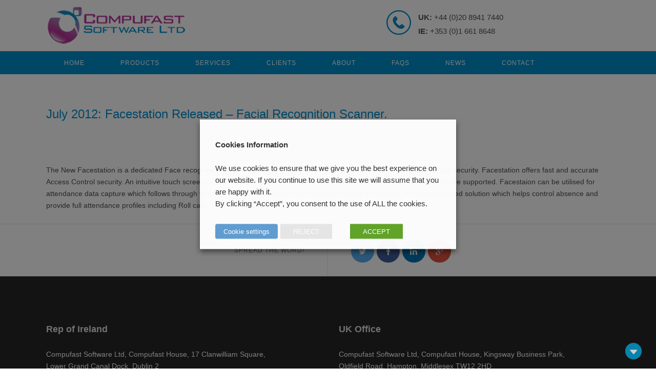

--- FILE ---
content_type: text/html; charset=UTF-8
request_url: https://perfast.com/july-2012-facestation-released-facial-recognition-scanner/
body_size: 13413
content:
<!DOCTYPE HTML>
<html lang="en-GB">
<head>
    <meta http-equiv="Content-Type" content="text/html; charset=UTF-8" />
    <meta name="robots" content="index, follow" />
    <meta name="viewport" content="width=device-width, initial-scale=1, maximum-scale=1">
    
    <title>July 2012: Facestation Released - Facial Recognition Scanner. - Compufast Software Ltd</title>
    
    <link rel="alternate" type="application/rss+xml" title="Compufast Software Ltd RSS Feed" href="https://perfast.com/feed/" />
    <link rel="alternate" type="application/atom+xml" title="Compufast Software Ltd Atom Feed" href="https://perfast.com/feed/atom/" />
    <link rel="pingback" href="https://perfast.com/xmlrpc.php" />
    
        
    <meta name='robots' content='index, follow, max-image-preview:large, max-snippet:-1, max-video-preview:-1' />
	<style>img:is([sizes="auto" i], [sizes^="auto," i]) { contain-intrinsic-size: 3000px 1500px }</style>
	
	<!-- This site is optimized with the Yoast SEO plugin v24.8.1 - https://yoast.com/wordpress/plugins/seo/ -->
	<link rel="canonical" href="https://perfast.com/july-2012-facestation-released-facial-recognition-scanner/" />
	<meta property="og:locale" content="en_GB" />
	<meta property="og:type" content="article" />
	<meta property="og:title" content="July 2012: Facestation Released - Facial Recognition Scanner. - Compufast Software Ltd" />
	<meta property="og:description" content="The New Facestation is a dedicated Face recognition terminal which provides a perfect combination of convenience and high security. Facestation offers fast and accurate Access Control security. An intuitive touch screen control offers a variety of features and both analog and digital video phone are supported. Facestaion can be utilised for attendance data capture which [&hellip;]" />
	<meta property="og:url" content="https://perfast.com/july-2012-facestation-released-facial-recognition-scanner/" />
	<meta property="og:site_name" content="Compufast Software Ltd" />
	<meta property="article:published_time" content="2012-07-18T09:25:36+00:00" />
	<meta property="article:modified_time" content="2015-12-18T10:31:06+00:00" />
	<meta name="author" content="innov" />
	<meta name="twitter:card" content="summary_large_image" />
	<meta name="twitter:label1" content="Written by" />
	<meta name="twitter:data1" content="innov" />
	<script type="application/ld+json" class="yoast-schema-graph">{"@context":"https://schema.org","@graph":[{"@type":"Article","@id":"https://perfast.com/july-2012-facestation-released-facial-recognition-scanner/#article","isPartOf":{"@id":"https://perfast.com/july-2012-facestation-released-facial-recognition-scanner/"},"author":{"name":"innov","@id":"https://perfast.com/#/schema/person/ee3fe88ba8df5471c6a6890b8aedcc17"},"headline":"July 2012: Facestation Released &#8211; Facial Recognition Scanner.","datePublished":"2012-07-18T09:25:36+00:00","dateModified":"2015-12-18T10:31:06+00:00","mainEntityOfPage":{"@id":"https://perfast.com/july-2012-facestation-released-facial-recognition-scanner/"},"wordCount":93,"commentCount":0,"publisher":{"@id":"https://perfast.com/#organization"},"inLanguage":"en-GB","potentialAction":[{"@type":"CommentAction","name":"Comment","target":["https://perfast.com/july-2012-facestation-released-facial-recognition-scanner/#respond"]}]},{"@type":"WebPage","@id":"https://perfast.com/july-2012-facestation-released-facial-recognition-scanner/","url":"https://perfast.com/july-2012-facestation-released-facial-recognition-scanner/","name":"July 2012: Facestation Released - Facial Recognition Scanner. - Compufast Software Ltd","isPartOf":{"@id":"https://perfast.com/#website"},"datePublished":"2012-07-18T09:25:36+00:00","dateModified":"2015-12-18T10:31:06+00:00","breadcrumb":{"@id":"https://perfast.com/july-2012-facestation-released-facial-recognition-scanner/#breadcrumb"},"inLanguage":"en-GB","potentialAction":[{"@type":"ReadAction","target":["https://perfast.com/july-2012-facestation-released-facial-recognition-scanner/"]}]},{"@type":"BreadcrumbList","@id":"https://perfast.com/july-2012-facestation-released-facial-recognition-scanner/#breadcrumb","itemListElement":[{"@type":"ListItem","position":1,"name":"Home","item":"https://perfast.com/"},{"@type":"ListItem","position":2,"name":"News","item":"https://perfast.com/news/"},{"@type":"ListItem","position":3,"name":"July 2012: Facestation Released &#8211; Facial Recognition Scanner."}]},{"@type":"WebSite","@id":"https://perfast.com/#website","url":"https://perfast.com/","name":"Compufast Software Ltd","description":"","publisher":{"@id":"https://perfast.com/#organization"},"potentialAction":[{"@type":"SearchAction","target":{"@type":"EntryPoint","urlTemplate":"https://perfast.com/?s={search_term_string}"},"query-input":{"@type":"PropertyValueSpecification","valueRequired":true,"valueName":"search_term_string"}}],"inLanguage":"en-GB"},{"@type":"Organization","@id":"https://perfast.com/#organization","name":"Compufast Software Ltd.","url":"https://perfast.com/","logo":{"@type":"ImageObject","inLanguage":"en-GB","@id":"https://perfast.com/#/schema/logo/image/","url":"https://perfast.com/wp-content/uploads/2018/10/Compufast.jpg","contentUrl":"https://perfast.com/wp-content/uploads/2018/10/Compufast.jpg","width":405,"height":132,"caption":"Compufast Software Ltd."},"image":{"@id":"https://perfast.com/#/schema/logo/image/"}},{"@type":"Person","@id":"https://perfast.com/#/schema/person/ee3fe88ba8df5471c6a6890b8aedcc17","name":"innov","image":{"@type":"ImageObject","inLanguage":"en-GB","@id":"https://perfast.com/#/schema/person/image/","url":"https://secure.gravatar.com/avatar/2e1c38a71d6e3405117efa624ed12ff58c891c6be02ec5638e8f6124c6375f5f?s=96&d=mm&r=g","contentUrl":"https://secure.gravatar.com/avatar/2e1c38a71d6e3405117efa624ed12ff58c891c6be02ec5638e8f6124c6375f5f?s=96&d=mm&r=g","caption":"innov"},"url":"https://perfast.com/author/innov/"}]}</script>
	<!-- / Yoast SEO plugin. -->


<link rel="alternate" type="application/rss+xml" title="Compufast Software Ltd &raquo; Feed" href="https://perfast.com/feed/" />
<link rel="alternate" type="application/rss+xml" title="Compufast Software Ltd &raquo; Comments Feed" href="https://perfast.com/comments/feed/" />
<link rel="alternate" type="application/rss+xml" title="Compufast Software Ltd &raquo; July 2012: Facestation Released &#8211; Facial Recognition Scanner. Comments Feed" href="https://perfast.com/july-2012-facestation-released-facial-recognition-scanner/feed/" />
<script type="text/javascript">
/* <![CDATA[ */
window._wpemojiSettings = {"baseUrl":"https:\/\/s.w.org\/images\/core\/emoji\/16.0.1\/72x72\/","ext":".png","svgUrl":"https:\/\/s.w.org\/images\/core\/emoji\/16.0.1\/svg\/","svgExt":".svg","source":{"concatemoji":"https:\/\/perfast.com\/wp-includes\/js\/wp-emoji-release.min.js?ver=6.8.3"}};
/*! This file is auto-generated */
!function(s,n){var o,i,e;function c(e){try{var t={supportTests:e,timestamp:(new Date).valueOf()};sessionStorage.setItem(o,JSON.stringify(t))}catch(e){}}function p(e,t,n){e.clearRect(0,0,e.canvas.width,e.canvas.height),e.fillText(t,0,0);var t=new Uint32Array(e.getImageData(0,0,e.canvas.width,e.canvas.height).data),a=(e.clearRect(0,0,e.canvas.width,e.canvas.height),e.fillText(n,0,0),new Uint32Array(e.getImageData(0,0,e.canvas.width,e.canvas.height).data));return t.every(function(e,t){return e===a[t]})}function u(e,t){e.clearRect(0,0,e.canvas.width,e.canvas.height),e.fillText(t,0,0);for(var n=e.getImageData(16,16,1,1),a=0;a<n.data.length;a++)if(0!==n.data[a])return!1;return!0}function f(e,t,n,a){switch(t){case"flag":return n(e,"\ud83c\udff3\ufe0f\u200d\u26a7\ufe0f","\ud83c\udff3\ufe0f\u200b\u26a7\ufe0f")?!1:!n(e,"\ud83c\udde8\ud83c\uddf6","\ud83c\udde8\u200b\ud83c\uddf6")&&!n(e,"\ud83c\udff4\udb40\udc67\udb40\udc62\udb40\udc65\udb40\udc6e\udb40\udc67\udb40\udc7f","\ud83c\udff4\u200b\udb40\udc67\u200b\udb40\udc62\u200b\udb40\udc65\u200b\udb40\udc6e\u200b\udb40\udc67\u200b\udb40\udc7f");case"emoji":return!a(e,"\ud83e\udedf")}return!1}function g(e,t,n,a){var r="undefined"!=typeof WorkerGlobalScope&&self instanceof WorkerGlobalScope?new OffscreenCanvas(300,150):s.createElement("canvas"),o=r.getContext("2d",{willReadFrequently:!0}),i=(o.textBaseline="top",o.font="600 32px Arial",{});return e.forEach(function(e){i[e]=t(o,e,n,a)}),i}function t(e){var t=s.createElement("script");t.src=e,t.defer=!0,s.head.appendChild(t)}"undefined"!=typeof Promise&&(o="wpEmojiSettingsSupports",i=["flag","emoji"],n.supports={everything:!0,everythingExceptFlag:!0},e=new Promise(function(e){s.addEventListener("DOMContentLoaded",e,{once:!0})}),new Promise(function(t){var n=function(){try{var e=JSON.parse(sessionStorage.getItem(o));if("object"==typeof e&&"number"==typeof e.timestamp&&(new Date).valueOf()<e.timestamp+604800&&"object"==typeof e.supportTests)return e.supportTests}catch(e){}return null}();if(!n){if("undefined"!=typeof Worker&&"undefined"!=typeof OffscreenCanvas&&"undefined"!=typeof URL&&URL.createObjectURL&&"undefined"!=typeof Blob)try{var e="postMessage("+g.toString()+"("+[JSON.stringify(i),f.toString(),p.toString(),u.toString()].join(",")+"));",a=new Blob([e],{type:"text/javascript"}),r=new Worker(URL.createObjectURL(a),{name:"wpTestEmojiSupports"});return void(r.onmessage=function(e){c(n=e.data),r.terminate(),t(n)})}catch(e){}c(n=g(i,f,p,u))}t(n)}).then(function(e){for(var t in e)n.supports[t]=e[t],n.supports.everything=n.supports.everything&&n.supports[t],"flag"!==t&&(n.supports.everythingExceptFlag=n.supports.everythingExceptFlag&&n.supports[t]);n.supports.everythingExceptFlag=n.supports.everythingExceptFlag&&!n.supports.flag,n.DOMReady=!1,n.readyCallback=function(){n.DOMReady=!0}}).then(function(){return e}).then(function(){var e;n.supports.everything||(n.readyCallback(),(e=n.source||{}).concatemoji?t(e.concatemoji):e.wpemoji&&e.twemoji&&(t(e.twemoji),t(e.wpemoji)))}))}((window,document),window._wpemojiSettings);
/* ]]> */
</script>
<style id='wp-emoji-styles-inline-css' type='text/css'>

	img.wp-smiley, img.emoji {
		display: inline !important;
		border: none !important;
		box-shadow: none !important;
		height: 1em !important;
		width: 1em !important;
		margin: 0 0.07em !important;
		vertical-align: -0.1em !important;
		background: none !important;
		padding: 0 !important;
	}
</style>
<link rel='stylesheet' id='wp-block-library-css' href='https://perfast.com/wp-includes/css/dist/block-library/style.min.css?ver=6.8.3' type='text/css' media='all' />
<style id='classic-theme-styles-inline-css' type='text/css'>
/*! This file is auto-generated */
.wp-block-button__link{color:#fff;background-color:#32373c;border-radius:9999px;box-shadow:none;text-decoration:none;padding:calc(.667em + 2px) calc(1.333em + 2px);font-size:1.125em}.wp-block-file__button{background:#32373c;color:#fff;text-decoration:none}
</style>
<style id='global-styles-inline-css' type='text/css'>
:root{--wp--preset--aspect-ratio--square: 1;--wp--preset--aspect-ratio--4-3: 4/3;--wp--preset--aspect-ratio--3-4: 3/4;--wp--preset--aspect-ratio--3-2: 3/2;--wp--preset--aspect-ratio--2-3: 2/3;--wp--preset--aspect-ratio--16-9: 16/9;--wp--preset--aspect-ratio--9-16: 9/16;--wp--preset--color--black: #000000;--wp--preset--color--cyan-bluish-gray: #abb8c3;--wp--preset--color--white: #ffffff;--wp--preset--color--pale-pink: #f78da7;--wp--preset--color--vivid-red: #cf2e2e;--wp--preset--color--luminous-vivid-orange: #ff6900;--wp--preset--color--luminous-vivid-amber: #fcb900;--wp--preset--color--light-green-cyan: #7bdcb5;--wp--preset--color--vivid-green-cyan: #00d084;--wp--preset--color--pale-cyan-blue: #8ed1fc;--wp--preset--color--vivid-cyan-blue: #0693e3;--wp--preset--color--vivid-purple: #9b51e0;--wp--preset--gradient--vivid-cyan-blue-to-vivid-purple: linear-gradient(135deg,rgba(6,147,227,1) 0%,rgb(155,81,224) 100%);--wp--preset--gradient--light-green-cyan-to-vivid-green-cyan: linear-gradient(135deg,rgb(122,220,180) 0%,rgb(0,208,130) 100%);--wp--preset--gradient--luminous-vivid-amber-to-luminous-vivid-orange: linear-gradient(135deg,rgba(252,185,0,1) 0%,rgba(255,105,0,1) 100%);--wp--preset--gradient--luminous-vivid-orange-to-vivid-red: linear-gradient(135deg,rgba(255,105,0,1) 0%,rgb(207,46,46) 100%);--wp--preset--gradient--very-light-gray-to-cyan-bluish-gray: linear-gradient(135deg,rgb(238,238,238) 0%,rgb(169,184,195) 100%);--wp--preset--gradient--cool-to-warm-spectrum: linear-gradient(135deg,rgb(74,234,220) 0%,rgb(151,120,209) 20%,rgb(207,42,186) 40%,rgb(238,44,130) 60%,rgb(251,105,98) 80%,rgb(254,248,76) 100%);--wp--preset--gradient--blush-light-purple: linear-gradient(135deg,rgb(255,206,236) 0%,rgb(152,150,240) 100%);--wp--preset--gradient--blush-bordeaux: linear-gradient(135deg,rgb(254,205,165) 0%,rgb(254,45,45) 50%,rgb(107,0,62) 100%);--wp--preset--gradient--luminous-dusk: linear-gradient(135deg,rgb(255,203,112) 0%,rgb(199,81,192) 50%,rgb(65,88,208) 100%);--wp--preset--gradient--pale-ocean: linear-gradient(135deg,rgb(255,245,203) 0%,rgb(182,227,212) 50%,rgb(51,167,181) 100%);--wp--preset--gradient--electric-grass: linear-gradient(135deg,rgb(202,248,128) 0%,rgb(113,206,126) 100%);--wp--preset--gradient--midnight: linear-gradient(135deg,rgb(2,3,129) 0%,rgb(40,116,252) 100%);--wp--preset--font-size--small: 13px;--wp--preset--font-size--medium: 20px;--wp--preset--font-size--large: 36px;--wp--preset--font-size--x-large: 42px;--wp--preset--spacing--20: 0.44rem;--wp--preset--spacing--30: 0.67rem;--wp--preset--spacing--40: 1rem;--wp--preset--spacing--50: 1.5rem;--wp--preset--spacing--60: 2.25rem;--wp--preset--spacing--70: 3.38rem;--wp--preset--spacing--80: 5.06rem;--wp--preset--shadow--natural: 6px 6px 9px rgba(0, 0, 0, 0.2);--wp--preset--shadow--deep: 12px 12px 50px rgba(0, 0, 0, 0.4);--wp--preset--shadow--sharp: 6px 6px 0px rgba(0, 0, 0, 0.2);--wp--preset--shadow--outlined: 6px 6px 0px -3px rgba(255, 255, 255, 1), 6px 6px rgba(0, 0, 0, 1);--wp--preset--shadow--crisp: 6px 6px 0px rgba(0, 0, 0, 1);}:where(.is-layout-flex){gap: 0.5em;}:where(.is-layout-grid){gap: 0.5em;}body .is-layout-flex{display: flex;}.is-layout-flex{flex-wrap: wrap;align-items: center;}.is-layout-flex > :is(*, div){margin: 0;}body .is-layout-grid{display: grid;}.is-layout-grid > :is(*, div){margin: 0;}:where(.wp-block-columns.is-layout-flex){gap: 2em;}:where(.wp-block-columns.is-layout-grid){gap: 2em;}:where(.wp-block-post-template.is-layout-flex){gap: 1.25em;}:where(.wp-block-post-template.is-layout-grid){gap: 1.25em;}.has-black-color{color: var(--wp--preset--color--black) !important;}.has-cyan-bluish-gray-color{color: var(--wp--preset--color--cyan-bluish-gray) !important;}.has-white-color{color: var(--wp--preset--color--white) !important;}.has-pale-pink-color{color: var(--wp--preset--color--pale-pink) !important;}.has-vivid-red-color{color: var(--wp--preset--color--vivid-red) !important;}.has-luminous-vivid-orange-color{color: var(--wp--preset--color--luminous-vivid-orange) !important;}.has-luminous-vivid-amber-color{color: var(--wp--preset--color--luminous-vivid-amber) !important;}.has-light-green-cyan-color{color: var(--wp--preset--color--light-green-cyan) !important;}.has-vivid-green-cyan-color{color: var(--wp--preset--color--vivid-green-cyan) !important;}.has-pale-cyan-blue-color{color: var(--wp--preset--color--pale-cyan-blue) !important;}.has-vivid-cyan-blue-color{color: var(--wp--preset--color--vivid-cyan-blue) !important;}.has-vivid-purple-color{color: var(--wp--preset--color--vivid-purple) !important;}.has-black-background-color{background-color: var(--wp--preset--color--black) !important;}.has-cyan-bluish-gray-background-color{background-color: var(--wp--preset--color--cyan-bluish-gray) !important;}.has-white-background-color{background-color: var(--wp--preset--color--white) !important;}.has-pale-pink-background-color{background-color: var(--wp--preset--color--pale-pink) !important;}.has-vivid-red-background-color{background-color: var(--wp--preset--color--vivid-red) !important;}.has-luminous-vivid-orange-background-color{background-color: var(--wp--preset--color--luminous-vivid-orange) !important;}.has-luminous-vivid-amber-background-color{background-color: var(--wp--preset--color--luminous-vivid-amber) !important;}.has-light-green-cyan-background-color{background-color: var(--wp--preset--color--light-green-cyan) !important;}.has-vivid-green-cyan-background-color{background-color: var(--wp--preset--color--vivid-green-cyan) !important;}.has-pale-cyan-blue-background-color{background-color: var(--wp--preset--color--pale-cyan-blue) !important;}.has-vivid-cyan-blue-background-color{background-color: var(--wp--preset--color--vivid-cyan-blue) !important;}.has-vivid-purple-background-color{background-color: var(--wp--preset--color--vivid-purple) !important;}.has-black-border-color{border-color: var(--wp--preset--color--black) !important;}.has-cyan-bluish-gray-border-color{border-color: var(--wp--preset--color--cyan-bluish-gray) !important;}.has-white-border-color{border-color: var(--wp--preset--color--white) !important;}.has-pale-pink-border-color{border-color: var(--wp--preset--color--pale-pink) !important;}.has-vivid-red-border-color{border-color: var(--wp--preset--color--vivid-red) !important;}.has-luminous-vivid-orange-border-color{border-color: var(--wp--preset--color--luminous-vivid-orange) !important;}.has-luminous-vivid-amber-border-color{border-color: var(--wp--preset--color--luminous-vivid-amber) !important;}.has-light-green-cyan-border-color{border-color: var(--wp--preset--color--light-green-cyan) !important;}.has-vivid-green-cyan-border-color{border-color: var(--wp--preset--color--vivid-green-cyan) !important;}.has-pale-cyan-blue-border-color{border-color: var(--wp--preset--color--pale-cyan-blue) !important;}.has-vivid-cyan-blue-border-color{border-color: var(--wp--preset--color--vivid-cyan-blue) !important;}.has-vivid-purple-border-color{border-color: var(--wp--preset--color--vivid-purple) !important;}.has-vivid-cyan-blue-to-vivid-purple-gradient-background{background: var(--wp--preset--gradient--vivid-cyan-blue-to-vivid-purple) !important;}.has-light-green-cyan-to-vivid-green-cyan-gradient-background{background: var(--wp--preset--gradient--light-green-cyan-to-vivid-green-cyan) !important;}.has-luminous-vivid-amber-to-luminous-vivid-orange-gradient-background{background: var(--wp--preset--gradient--luminous-vivid-amber-to-luminous-vivid-orange) !important;}.has-luminous-vivid-orange-to-vivid-red-gradient-background{background: var(--wp--preset--gradient--luminous-vivid-orange-to-vivid-red) !important;}.has-very-light-gray-to-cyan-bluish-gray-gradient-background{background: var(--wp--preset--gradient--very-light-gray-to-cyan-bluish-gray) !important;}.has-cool-to-warm-spectrum-gradient-background{background: var(--wp--preset--gradient--cool-to-warm-spectrum) !important;}.has-blush-light-purple-gradient-background{background: var(--wp--preset--gradient--blush-light-purple) !important;}.has-blush-bordeaux-gradient-background{background: var(--wp--preset--gradient--blush-bordeaux) !important;}.has-luminous-dusk-gradient-background{background: var(--wp--preset--gradient--luminous-dusk) !important;}.has-pale-ocean-gradient-background{background: var(--wp--preset--gradient--pale-ocean) !important;}.has-electric-grass-gradient-background{background: var(--wp--preset--gradient--electric-grass) !important;}.has-midnight-gradient-background{background: var(--wp--preset--gradient--midnight) !important;}.has-small-font-size{font-size: var(--wp--preset--font-size--small) !important;}.has-medium-font-size{font-size: var(--wp--preset--font-size--medium) !important;}.has-large-font-size{font-size: var(--wp--preset--font-size--large) !important;}.has-x-large-font-size{font-size: var(--wp--preset--font-size--x-large) !important;}
:where(.wp-block-post-template.is-layout-flex){gap: 1.25em;}:where(.wp-block-post-template.is-layout-grid){gap: 1.25em;}
:where(.wp-block-columns.is-layout-flex){gap: 2em;}:where(.wp-block-columns.is-layout-grid){gap: 2em;}
:root :where(.wp-block-pullquote){font-size: 1.5em;line-height: 1.6;}
</style>
<link rel='stylesheet' id='contact-form-7-css' href='https://perfast.com/wp-content/plugins/contact-form-7/includes/css/styles.css?ver=5.7.7' type='text/css' media='all' />
<link rel='stylesheet' id='modalc-css' href='https://perfast.com/wp-content/plugins/gw-shortcodes/includes/css/modal_component.css?ver=6.8.3' type='text/css' media='all' />
<link rel='stylesheet' id='flexsliderc-css' href='https://perfast.com/wp-content/plugins/gw-shortcodes/includes/css/flexslider.css?ver=6.8.3' type='text/css' media='all' />
<link rel='stylesheet' id='stab-style-css' href='https://perfast.com/wp-content/plugins/scroll-top-and-bottom/css/style.css?ver=6.8.3' type='text/css' media='all' />
<link rel='stylesheet' id='cookie-law-info-css' href='https://perfast.com/wp-content/plugins/webtoffee-gdpr-cookie-consent/public/css/cookie-law-info-public.css?ver=2.4.0' type='text/css' media='all' />
<link rel='stylesheet' id='cookie-law-info-gdpr-css' href='https://perfast.com/wp-content/plugins/webtoffee-gdpr-cookie-consent/public/css/cookie-law-info-gdpr.css?ver=2.4.0' type='text/css' media='all' />
<style id='cookie-law-info-gdpr-inline-css' type='text/css'>
.cli-modal-content, .cli-tab-content { background-color: #ffffff; }.cli-privacy-content-text, .cli-modal .cli-modal-dialog, .cli-tab-container p, a.cli-privacy-readmore { color: #000000; }.cli-tab-header { background-color: #f2f2f2; }.cli-tab-header, .cli-tab-header a.cli-nav-link,span.cli-necessary-caption,.cli-switch .cli-slider:after { color: #000000; }.cli-switch .cli-slider:before { background-color: #ffffff; }.cli-switch input:checked + .cli-slider:before { background-color: #ffffff; }.cli-switch .cli-slider { background-color: #e3e1e8; }.cli-switch input:checked + .cli-slider { background-color: #28a745; }.cli-modal-close svg { fill: #000000; }.cli-tab-footer .wt-cli-privacy-accept-all-btn { background-color: #00acad; color: #ffffff}.cli-tab-footer .wt-cli-privacy-accept-btn { background-color: #00acad; color: #ffffff}.cli-tab-header a:before{ border-right: 1px solid #000000; border-bottom: 1px solid #000000; }
</style>
<link rel='stylesheet' id='bootstrap-css' href='https://perfast.com/wp-content/themes/renovatioTheme/renovatio/css/bootstrap.min.css?ver=6.8.3' type='text/css' media='all' />
<link rel='stylesheet' id='font-awesome-css' href='https://perfast.com/wp-content/themes/renovatioTheme/renovatio/css/font-awesome.css?ver=6.8.3' type='text/css' media='all' />
<link rel='stylesheet' id='line-icon-css' href='https://perfast.com/wp-content/themes/renovatioTheme/renovatio/includes/fonts/line_icon/css/pe-icon-line.css?ver=6.8.3' type='text/css' media='all' />
<link rel='stylesheet' id='linecons-icons-css' href='https://perfast.com/wp-content/themes/renovatioTheme/renovatio/includes/fonts/linecons/style.css?ver=6.8.3' type='text/css' media='all' />
<link rel='stylesheet' id='renovatio-style-css' href='https://perfast.com/wp-content/themes/renovatioTheme/renovatio/style.css?ver=1.1.2' type='text/css' media='all' />
<link rel='stylesheet' id='slicknav-css' href='https://perfast.com/wp-content/themes/renovatioTheme/renovatio/css/slicknav.css?ver=6.8.3' type='text/css' media='all' />
<link rel='stylesheet' id='magnific-popup-css' href='https://perfast.com/wp-content/themes/renovatioTheme/renovatio/css/magnific-popup.css?ver=6.8.3' type='text/css' media='all' />
<link rel='stylesheet' id='tone-skin-css' href='https://perfast.com/wp-content/themes/renovatioTheme/renovatio/css/skins/light.css?ver=6.8.3' type='text/css' media='all' />
<link rel='stylesheet' id='current-skin-css' href='https://perfast.com/wp-content/themes/renovatioTheme/renovatio/css/skins/teal_yellow.css?ver=6.8.3' type='text/css' media='all' />
<link rel='stylesheet' id='options-css' href='https://perfast.com/wp-content/themes/renovatioTheme/renovatio/css/options.css?ver=6.8.3' type='text/css' media='all' />
<script type="text/javascript" src="https://perfast.com/wp-includes/js/jquery/jquery.min.js?ver=3.7.1" id="jquery-core-js"></script>
<script type="text/javascript" src="https://perfast.com/wp-includes/js/jquery/jquery-migrate.min.js?ver=3.4.1" id="jquery-migrate-js"></script>
<script type="text/javascript" src="https://perfast.com/wp-content/plugins/scroll-top-and-bottom/js/script.js?ver=6.8.3" id="newscript-js"></script>
<script type="text/javascript" id="cookie-law-info-js-extra">
/* <![CDATA[ */
var Cli_Data = {"nn_cookie_ids":["vuid","test_cookie"],"non_necessary_cookies":{"non-necessary":["test_cookie"],"other":["vuid"]},"cookielist":{"necessary":{"id":27,"status":true,"priority":0,"title":"Necessary","strict":true,"default_state":false,"ccpa_optout":false,"loadonstart":false},"non-necessary":{"id":28,"status":true,"priority":0,"title":"Non Necessary","strict":false,"default_state":false,"ccpa_optout":false,"loadonstart":false},"other":{"id":29,"status":true,"priority":0,"title":"Other","strict":false,"default_state":false,"ccpa_optout":false,"loadonstart":false}},"ajax_url":"https:\/\/perfast.com\/wp-admin\/admin-ajax.php","current_lang":"en","security":"28f279af3b","eu_countries":["GB"],"geoIP":"disabled","use_custom_geolocation_api":"","custom_geolocation_api":"https:\/\/geoip.cookieyes.com\/geoip\/checker\/result.php","consentVersion":"1","strictlyEnabled":["necessary","obligatoire"],"cookieDomain":"","privacy_length":"250","ccpaEnabled":"1","ccpaRegionBased":"1","ccpaBarEnabled":"1","ccpaType":"ccpa_gdpr","triggerDomRefresh":"","secure_cookies":""};
var log_object = {"ajax_url":"https:\/\/perfast.com\/wp-admin\/admin-ajax.php"};
/* ]]> */
</script>
<script type="text/javascript" src="https://perfast.com/wp-content/plugins/webtoffee-gdpr-cookie-consent/public/js/cookie-law-info-public.js?ver=2.4.0" id="cookie-law-info-js"></script>
<script type="text/javascript" id="cookie-law-info-ccpa-js-extra">
/* <![CDATA[ */
var ccpa_data = {"opt_out_prompt":"Do you really wish to opt out?","opt_out_confirm":"Confirm","opt_out_cancel":"Cancel"};
/* ]]> */
</script>
<script type="text/javascript" src="https://perfast.com/wp-content/plugins/webtoffee-gdpr-cookie-consent/admin/modules/ccpa/assets/js/cookie-law-info-ccpa.js?ver=2.4.0" id="cookie-law-info-ccpa-js"></script>
<script type="text/javascript" src="https://perfast.com/wp-content/themes/renovatioTheme/renovatio/js/modernizr.custom.js?ver=6.8.3" id="modernizr-js"></script>
<link rel="https://api.w.org/" href="https://perfast.com/wp-json/" /><link rel="alternate" title="JSON" type="application/json" href="https://perfast.com/wp-json/wp/v2/posts/1872" /><link rel="EditURI" type="application/rsd+xml" title="RSD" href="https://perfast.com/xmlrpc.php?rsd" />
<meta name="generator" content="WordPress 6.8.3" />
<link rel='shortlink' href='https://perfast.com/?p=1872' />
<link rel="alternate" title="oEmbed (JSON)" type="application/json+oembed" href="https://perfast.com/wp-json/oembed/1.0/embed?url=https%3A%2F%2Fperfast.com%2Fjuly-2012-facestation-released-facial-recognition-scanner%2F" />
<link rel="alternate" title="oEmbed (XML)" type="text/xml+oembed" href="https://perfast.com/wp-json/oembed/1.0/embed?url=https%3A%2F%2Fperfast.com%2Fjuly-2012-facestation-released-facial-recognition-scanner%2F&#038;format=xml" />
<style type="text/css" title="dynamic-css" class="options-output">body, input, textarea, #sidebar{font-family:Arial, Helvetica, sans-serif;line-height:23px;font-weight:normal;font-style:normal;font-size:14px;opacity: 1;visibility: visible;-webkit-transition: opacity 0.24s ease-in-out;-moz-transition: opacity 0.24s ease-in-out;transition: opacity 0.24s ease-in-out;}.wf-loading body, input, textarea, #sidebar,{opacity: 0;}.ie.wf-loading body, input, textarea, #sidebar,{visibility: hidden;}h1{font-family:Arial, Helvetica, sans-serif;line-height:58px;font-weight:normal;font-style:normal;font-size:52px;opacity: 1;visibility: visible;-webkit-transition: opacity 0.24s ease-in-out;-moz-transition: opacity 0.24s ease-in-out;transition: opacity 0.24s ease-in-out;}.wf-loading h1,{opacity: 0;}.ie.wf-loading h1,{visibility: hidden;}h2{font-family:Arial, Helvetica, sans-serif;line-height:38px;font-weight:normal;font-style:normal;font-size:34px;opacity: 1;visibility: visible;-webkit-transition: opacity 0.24s ease-in-out;-moz-transition: opacity 0.24s ease-in-out;transition: opacity 0.24s ease-in-out;}.wf-loading h2,{opacity: 0;}.ie.wf-loading h2,{visibility: hidden;}h3{font-family:Arial, Helvetica, sans-serif;line-height:35px;font-weight:normal;font-style:normal;font-size:29px;opacity: 1;visibility: visible;-webkit-transition: opacity 0.24s ease-in-out;-moz-transition: opacity 0.24s ease-in-out;transition: opacity 0.24s ease-in-out;}.wf-loading h3,{opacity: 0;}.ie.wf-loading h3,{visibility: hidden;}h4{font-family:Arial, Helvetica, sans-serif;line-height:30px;font-weight:normal;font-style:normal;font-size:24px;opacity: 1;visibility: visible;-webkit-transition: opacity 0.24s ease-in-out;-moz-transition: opacity 0.24s ease-in-out;transition: opacity 0.24s ease-in-out;}.wf-loading h4,{opacity: 0;}.ie.wf-loading h4,{visibility: hidden;}h5, .comment-misc{font-family:Arial, Helvetica, sans-serif;line-height:27px;font-weight:normal;font-style:normal;font-size:19px;opacity: 1;visibility: visible;-webkit-transition: opacity 0.24s ease-in-out;-moz-transition: opacity 0.24s ease-in-out;transition: opacity 0.24s ease-in-out;}.wf-loading h5, .comment-misc,{opacity: 0;}.ie.wf-loading h5, .comment-misc,{visibility: hidden;}h6{font-family:Arial, Helvetica, sans-serif;line-height:25px;font-weight:normal;font-style:normal;font-size:17px;opacity: 1;visibility: visible;-webkit-transition: opacity 0.24s ease-in-out;-moz-transition: opacity 0.24s ease-in-out;transition: opacity 0.24s ease-in-out;}.wf-loading h6,{opacity: 0;}.ie.wf-loading h6,{visibility: hidden;}blockquote, .quote-content{line-height:24px;font-size:16px;opacity: 1;visibility: visible;-webkit-transition: opacity 0.24s ease-in-out;-moz-transition: opacity 0.24s ease-in-out;transition: opacity 0.24s ease-in-out;}.wf-loading blockquote, .quote-content,{opacity: 0;}.ie.wf-loading blockquote, .quote-content,{visibility: hidden;}.huge-title{font-family:'Arial Black', Gadget, sans-serif;line-height:101px;font-weight:normal;font-style:normal;font-size:130px;opacity: 1;visibility: visible;-webkit-transition: opacity 0.24s ease-in-out;-moz-transition: opacity 0.24s ease-in-out;transition: opacity 0.24s ease-in-out;}.wf-loading .huge-title,{opacity: 0;}.ie.wf-loading .huge-title,{visibility: hidden;}.counter-number{line-height:56px;font-size:52px;opacity: 1;visibility: visible;-webkit-transition: opacity 0.24s ease-in-out;-moz-transition: opacity 0.24s ease-in-out;transition: opacity 0.24s ease-in-out;}.wf-loading .counter-number,{opacity: 0;}.ie.wf-loading .counter-number,{visibility: hidden;}.pt-cost{line-height:44px;font-size:42px;opacity: 1;visibility: visible;-webkit-transition: opacity 0.24s ease-in-out;-moz-transition: opacity 0.24s ease-in-out;transition: opacity 0.24s ease-in-out;}.wf-loading .pt-cost,{opacity: 0;}.ie.wf-loading .pt-cost,{visibility: hidden;}.gwc-large ul li span, .gwc-xlarge ul li span{line-height:undefinedpx;opacity: 1;visibility: visible;-webkit-transition: opacity 0.24s ease-in-out;-moz-transition: opacity 0.24s ease-in-out;transition: opacity 0.24s ease-in-out;}.wf-loading .gwc-large ul li span, .gwc-xlarge ul li span,{opacity: 0;}.ie.wf-loading .gwc-large ul li span, .gwc-xlarge ul li span,{visibility: hidden;}</style></head>


<body class="wp-singular post-template-default single single-post postid-1872 single-format-standard wp-theme-renovatioThemerenovatio" id="top">




<header>
	
	    
        <div class="theader-wrapper ">
    
            
            <div class="container container-menu">
        
                <div class="row">    
                
                    <!-- logo -->
                    <div class="col-md-4" id="logo">
                        
                                             <a href="https://perfast.com"><img src="https://perfast.com/wp-content/uploads/2015/12/logo.png" alt="Compufast Software Ltd" /></a>
                                            
                    </div>   

<div class="header-contacts"> 


<img id="phone" src="https://perfast.com/wp-content/uploads/2014/09/phone.png">
<h5><strong>UK:</strong> +44 (0)20 8941 7440<br/>
<strong>IE:</strong> +353 (0)1 661 8648</h5>

</div>
                    
                    
                
                </div><!-- end of .row -->
            
            </div><!-- end of .container -->

<!-- header menu -->
                    <div class="col-md-8 gw-mainmenu">
                    <div class="container">
                        <nav>        
							<ul id="menu-main-menu" class="sf-menu"><li id="menu-item-20" class="menu-item menu-item-type-post_type menu-item-object-page menu-item-home menu-item-20"><a href="https://perfast.com/">Home</a></li>
<li id="menu-item-1922" class="menu-item menu-item-type-custom menu-item-object-custom menu-item-has-children menu-item-1922"><a href="#">Products</a>
<ul class="sub-menu">
	<li id="menu-item-1923" class="menu-item menu-item-type-post_type menu-item-object-page menu-item-1923"><a href="https://perfast.com/personnel-hr/">Personnel HR</a></li>
	<li id="menu-item-1924" class="menu-item menu-item-type-post_type menu-item-object-page menu-item-1924"><a href="https://perfast.com/payroll/">Payroll</a></li>
	<li id="menu-item-1925" class="menu-item menu-item-type-post_type menu-item-object-page menu-item-1925"><a href="https://perfast.com/time-attendance/">Time &#038; Attendance</a></li>
	<li id="menu-item-1929" class="menu-item menu-item-type-post_type menu-item-object-page menu-item-1929"><a href="https://perfast.com/shop-floor-data-collection/">Shop Floor Data Collection (SFDC)</a></li>
	<li id="menu-item-1928" class="menu-item menu-item-type-post_type menu-item-object-page menu-item-1928"><a href="https://perfast.com/access-control/">Access Control</a></li>
	<li id="menu-item-1926" class="menu-item menu-item-type-post_type menu-item-object-page menu-item-1926"><a href="https://perfast.com/biometric-solutions/">Biometric Solutions</a></li>
	<li id="menu-item-1927" class="menu-item menu-item-type-post_type menu-item-object-page menu-item-1927"><a href="https://perfast.com/web-services/">Web Services</a></li>
	<li id="menu-item-2139" class="menu-item menu-item-type-post_type menu-item-object-page menu-item-2139"><a href="https://perfast.com/perfast-online-hosted-services/">Hosted Services</a></li>
	<li id="menu-item-2216" class="menu-item menu-item-type-custom menu-item-object-custom menu-item-2216"><a href="#">Document Management</a></li>
	<li id="menu-item-2239" class="menu-item menu-item-type-post_type menu-item-object-page menu-item-2239"><a href="https://perfast.com/recruitment/">Recruitment</a></li>
</ul>
</li>
<li id="menu-item-22" class="menu-item menu-item-type-post_type menu-item-object-page menu-item-22"><a href="https://perfast.com/services/">Services</a></li>
<li id="menu-item-23" class="menu-item menu-item-type-post_type menu-item-object-page menu-item-23"><a href="https://perfast.com/clients/">Clients</a></li>
<li id="menu-item-24" class="menu-item menu-item-type-post_type menu-item-object-page menu-item-24"><a href="https://perfast.com/about/">About</a></li>
<li id="menu-item-25" class="menu-item menu-item-type-post_type menu-item-object-page menu-item-25"><a href="https://perfast.com/faqs/">Faqs</a></li>
<li id="menu-item-26" class="menu-item menu-item-type-post_type menu-item-object-page current_page_parent menu-item-26"><a href="https://perfast.com/news/">News</a></li>
<li id="menu-item-27" class="menu-item menu-item-type-post_type menu-item-object-page menu-item-27"><a href="https://perfast.com/contact/">Contact</a></li>
</ul>    
                        
                        </nav>
</div>
                        
                    </div>
            
    </div><!-- end of .theader-wrapper -->
	
    


	    
    
                    
		          
            
            
            <!-- we have a blog post detail -->
            
                                
               
                <div class="header-wrapper" >
                
                               
					          
                    
                
    	            <div class="container">                
                
                        <hr class="gw-spacing clearboth gw-header-spacing" />
                        <h1>July 2012: Facestation Released &#8211; Facial Recognition Scanner.</h1>
                        <hr class="gw-spacing clearboth gw-header-spacing-2" />        
                
	                </div><!-- end of .container -->    
                
                </div>
                        
                             
    
            
    
    
    <!-- end of is header section enabled -->
    

     
       
</header>


<section>

    <div class="content-wrapper">
    
        <div class="container">

        				
		</div><!-- end of .container -->
                

        <div class="single-post-misc">
        	<div class="spm-fourth smp-resize">
	            <div class="spm-icon" data-icon="&#xe02b;"></div>
				<span>July 18, 2012</span>
            </div>
        	<div class="spm-fourth smp-resize smp-noborder-right">
            	<div class="spm-icon" data-icon="&#xe01c;"></div>
				<span><a href="https://perfast.com/category/uncategorised/">Uncategorised</a></span>
            </div>
        	<div class="spm-fourth" id="commTab">
            	<div class="spm-icon" data-icon="&#xe014;"></div>
				<span><a href="https://perfast.com/july-2012-facestation-released-facial-recognition-scanner/#respond">no comments</a></span>
            </div>
        	<div class="spm-fourth">
            	<div class="spm-icon" data-icon="&#xe007;"></div>
				<span><a href="https://perfast.com/author/innov/" title="Posts by innov" rel="author">innov</a></span>
            </div>                                    
        </div>        
        <div class="clearboth"></div>  

        <div class="container gw-post-spacing">
        
        
                
        <article class="single-body">    
			            
                           
        		
				<p>The New Facestation is a dedicated Face recognition terminal which provides a perfect combination of convenience and high security. Facestation offers fast and accurate Access Control security. An intuitive touch screen control offers a variety of features and both analog and digital video phone are supported. Facestaion can be utilised for attendance data capture which follows through to hours worked calculations and ultimately Payslip production. A truely integrated solution which helps control absence and provide full attendance profiles including Roll calls. For more information  <a href="contact">Contact Us</a>.</p>
                        
            
            <!-- post tags -->
              

        </article><!-- end of .single-body -->
    
                      
                               
        
        </div>
        
          



        <!-- if enabled, display social media bar -->
                <div class="share-wrapper">
    	    <div class="single-body">
				<div class="sw-half-one">
                	<div class="swh-padding">
						Spread the word!                    </div>
                </div>
				<div class="sw-half-two">
	                <div class="swh-padding">
						<ul class="smedia-list">
                            
        					<li><a class="sml-twitter" data-placement="top" data-toggle="tooltip" data-original-title="twitter" href="http://twitter.com/home?status=https://perfast.com/july-2012-facestation-released-facial-recognition-scanner/" rel="external"><i class="fa fa-twitter"></i></a></li>
        					<li><a class="sml-facebook" data-placement="top" data-toggle="tooltip" data-original-title="facebook" href="https://www.facebook.com/sharer/sharer.php?u=https://perfast.com/july-2012-facestation-released-facial-recognition-scanner/" rel="external"><i class="fa fa-facebook"></i></a></li>
        					<li><a class="sml-linkedin" data-placement="top" data-toggle="tooltip" data-original-title="linkedin" href="http://www.linkedin.com/shareArticle?mini=true&amp;url=https://perfast.com/july-2012-facestation-released-facial-recognition-scanner/&amp;title=July%202012:%20Facestation%20Released%20&#8211;%20Facial%20Recognition%20Scanner."><i class="fa fa-linkedin"></i></a></li>
        					<li><a class="sml-google-plus" data-placement="top" data-toggle="tooltip" data-original-title="google plus" href="https://plus.google.com/share?url=https://perfast.com/july-2012-facestation-released-facial-recognition-scanner/" rel="external"><i class="fa fa-google-plus"></i></a></li>                            
                                                                                                       
                        </ul>
                    </div>
                </div>                
	        </div>
        </div>                
               
        <!-- if enabled, display about the author info -->
                
        
        <!-- comments section -->
                
        <div class="comments-wrapper">

        	<div class="single-body">
            
        		


			<!-- If comments are open, but there are no comments. -->
<span class="meta" id="comments"></span>    
	 
<div class="comments-contents">
<!-- start respond form -->
		<p>You must be<a href="https://perfast.com/wp-login.php?redirect_to=https%3A%2F%2Fperfast.com%2Fjuly-2012-facestation-released-facial-recognition-scanner%2F">logged in</a> 
    to post a comment.</p>

    
</div>
<!--end of respond form -->

         
                
		    </div>
            
	    </div>
        
                
    </div>

</section>



<footer>
    
	    <div class="footer-wrapper">  
		<div class="container">

            <div class="row">
            
            	<!-- widget 1 --> 
                <div class="col-md-6 fbox">
					<div id="text-3" class="widget widget_text">			<div class="textwidget"><h5><strong>Rep of Ireland</strong></h5>
<p>Compufast Software Ltd, Compufast House, 17 Clanwilliam Square,<br />
Lower Grand Canal Dock, Dublin 2</p>
<p><strong>GPS Co Ordinates:</strong> 53.3381,-6.239913<br />
<strong>Opening Hours:</strong> 9:00 – 17:30Monday to Friday</p>
<p><strong>Tel:</strong> +353 (0)1 661 8648</p>
<p><strong>Email</strong><br />
enquiries@perfast.com</p>
</div>
		</div>              
                </div>
                
            	<!-- widget 2 -->                
                <div class="col-md-6 fbox">
					<div id="text-4" class="widget widget_text">			<div class="textwidget"><h5><strong>UK Office</strong></h5>
<p>Compufast Software Ltd, Compufast House, Kingsway Business Park,<br />
Oldfield Road, Hampton, Middlesex TW12 2HD</p>
<p><strong>GPS Co Ordinates:</strong> 51.415741,-0.379057<br />
<strong>Opening Hours:</strong> 9:00 – 17:30Monday to Friday</p>
<p><strong>Tel:</strong> +44 (0)20 8941 7440</p>
<p><strong>Email</strong><br />
enquiries@perfast.com</p>
</div>
		</div>                </div>  
                       
            </div><!-- end of .row -->
            
        </div><!-- end of .container -->
	
    </div><!-- end of .footer-wrapper -->        
 	    
    
	<!-- footer botom --> 
    <div class="fbottom-wrapper">
	    <div class="container">
	        <div class="row">

<a href="#"><img id="linked-in" src="https://perfast.com/wp-content/uploads/2015/12/linked-in.png"></a>    <a href="/cookies-policy">Cookies Policy</a>         
	             
            
                    <!-- copyright notice -->
                    <div id="cR" class="col-md-6">
                    	Copyright &copy; 2014 Renovatio. All rights reserved.                    </div> 
                    
                    <!-- footer menu -->                
                    <div class="col-md-6">
                        <div class="f-menu"><ul id="menu-footer-menu" class="f-menu"><li id="menu-item-2323" class="menu-item menu-item-type-post_type menu-item-object-page menu-item-2323"><a href="https://perfast.com/cookies-policy/">Cookies Policy</a></li>
</ul></div>                    </div>
                
                                
			</div><!-- end of .row -->                  	
        </div><!-- end of .container -->
    </div><!-- end of .fbottom-wrapper -->
    
        
        
</footer>



<script type="speculationrules">
{"prefetch":[{"source":"document","where":{"and":[{"href_matches":"\/*"},{"not":{"href_matches":["\/wp-*.php","\/wp-admin\/*","\/wp-content\/uploads\/*","\/wp-content\/*","\/wp-content\/plugins\/*","\/wp-content\/themes\/renovatioTheme\/renovatio\/*","\/*\\?(.+)"]}},{"not":{"selector_matches":"a[rel~=\"nofollow\"]"}},{"not":{"selector_matches":".no-prefetch, .no-prefetch a"}}]},"eagerness":"conservative"}]}
</script>
				<div class="scroll-btn-container ">
								<div style="display:none;" class="scroll-to-top" id="scroll-to-top">
						<img alt="&uarr;" width="32" height="32" src="https://perfast.com/wp-content/uploads/2016/07/arrow-up.png" > 					</div>
					<div style="display:block;" class="scroll-to-bottom" id="scroll-to-bottom">
						<img alt="&darr;" width="32" height="32" src="https://perfast.com/wp-content/uploads/2016/07/arrow-down.png" > 					</div>
						
							</div>	

			<script>
				jQuery(document).ready(function() {

					jQuery('.scroll-to-top').click(function(){
						jQuery("html,body").animate({ scrollTop: 0 }, 1000);
						return false;
					});
					jQuery('.scroll-to-bottom').click(function(){
						jQuery('html,body').animate({scrollTop: jQuery(document).height()}, 1000);
						return false;
					});
				});
			</script><div class="wt-cli-cookie-bar-container" data-nosnippet="true"><!--googleoff: all--><div id="cookie-law-info-bar" role="dialog" aria-live="polite" aria-label="cookieconsent" aria-describedby="wt-cli-cookie-banner" data-cli-geo-loc="0" style="text-align:left; padding:15px 30px;" class="wt-cli-cookie-bar"><div class="cli-wrapper"><span id="wt-cli-cookie-banner"><div class="cli-bar-container cli-style-v2"><div class="cli-bar-message"><br />
<strong>Cookies Information</strong><br />
<br />
We use cookies to ensure that we give you the best experience on our website. If you continue to use this site we will assume that you are happy with it. <br />By clicking “Accept”, you consent to the use of ALL the cookies.<br /><br /></div><div class="cli-bar-btn_container"><a id="wt-cli-settings-btn" tabindex="0" role='button' style="border-bottom:1px solid; text-decoration:none;" class="wt-cli-element medium cli-plugin-button cli-plugin-main-button cli_settings_button" >Cookie settings</a><a id="wt-cli-reject-btn" tabindex="0" role='button' style="margin:5px 5px 5px 5px; border-radius:0; padding:8px 25px 8px 25px;"  class="wt-cli-element medium cli-plugin-button cli-plugin-main-button cookie_action_close_header_reject cli_action_button"  data-cli_action="reject">REJECT</a><a id="wt-cli-accept-btn" tabindex="0" role='button' style="margin:5px 5px 5px 30px; border-radius:0; padding:8px 25px 8px 25px;" data-cli_action="accept"  class="wt-cli-element medium cli-plugin-button cli-plugin-main-button cookie_action_close_header cli_action_button" >ACCEPT</a></div></div></span></div></div><div tabindex="0" id="cookie-law-info-again" style="display:none;"><span id="cookie_hdr_showagain">Cookies Policy</span></div><div class="cli-modal" id="cliSettingsPopup" role="dialog" aria-labelledby="wt-cli-privacy-title" tabindex="-1" aria-hidden="true">
  <div class="cli-modal-dialog" role="document">
    <div class="cli-modal-content cli-bar-popup">
      <button aria-label="Close" type="button" class="cli-modal-close" id="cliModalClose">
      <svg class="" viewBox="0 0 24 24"><path d="M19 6.41l-1.41-1.41-5.59 5.59-5.59-5.59-1.41 1.41 5.59 5.59-5.59 5.59 1.41 1.41 5.59-5.59 5.59 5.59 1.41-1.41-5.59-5.59z"></path><path d="M0 0h24v24h-24z" fill="none"></path></svg>
      <span class="wt-cli-sr-only">Close</span>
      </button>
        <div class="cli-modal-body">

    <div class="wt-cli-element cli-container-fluid cli-tab-container">
        <div class="cli-row">
                            <div class="cli-col-12 cli-align-items-stretch cli-px-0">
                    <div class="cli-privacy-overview">
                        <h4 id='wt-cli-privacy-title'>Cookies Overview</h4>                        <div class="cli-privacy-content">
                            <div class="cli-privacy-content-text">This website uses cookies to improve your experience while you navigate through the website. Out of these cookies, the cookies that are categorized as necessary are stored on your browser as they are essential for the working of basic functionalities of the website. We also use third-party cookies that help us analyze and understand how you use this website. These cookies will be stored in your browser only with your consent. You also have the option to opt-out of these cookies.<br />
<br />
But opting out of some of these cookies may have an effect on your browsing experience.</div>
                        </div>
                        <a id="wt-cli-privacy-readmore"  tabindex="0" role="button" class="cli-privacy-readmore" data-readmore-text="Show more" data-readless-text="Show less"></a>                    </div>
                </div>
                        <div class="cli-col-12 cli-align-items-stretch cli-px-0 cli-tab-section-container" role="tablist">

                
                                    <div class="cli-tab-section">
                        <div class="cli-tab-header">
                            <a id="wt-cli-tab-link-necessary" tabindex="0" role="tab" aria-expanded="false" aria-describedby="wt-cli-tab-necessary" aria-controls="wt-cli-tab-necessary" class="cli-nav-link cli-settings-mobile" data-target="necessary" data-toggle="cli-toggle-tab">
                                Necessary                            </a>
                                                                                        <div class="wt-cli-necessary-checkbox">
                                    <input type="checkbox" class="cli-user-preference-checkbox" id="wt-cli-checkbox-necessary" aria-label="Necessary" data-id="checkbox-necessary" checked="checked" />
                                    <label class="form-check-label" for="wt-cli-checkbox-necessary"> Necessary </label>
                                </div>
                                <span class="cli-necessary-caption">
                                    Always Enabled                                </span>
                                                    </div>
                        <div class="cli-tab-content">
                            <div id="wt-cli-tab-necessary" tabindex="0" role="tabpanel" aria-labelledby="wt-cli-tab-link-necessary" class="cli-tab-pane cli-fade" data-id="necessary">
                            <div class="wt-cli-cookie-description">Necessary cookies are absolutely essential for the website to function properly. This category only includes cookies that ensures basic functionalities and security features of the website. These cookies do not store any personal information.</div>
                            </div>
                        </div>
                    </div>
                                    <div class="cli-tab-section">
                        <div class="cli-tab-header">
                            <a id="wt-cli-tab-link-non-necessary" tabindex="0" role="tab" aria-expanded="false" aria-describedby="wt-cli-tab-non-necessary" aria-controls="wt-cli-tab-non-necessary" class="cli-nav-link cli-settings-mobile" data-target="non-necessary" data-toggle="cli-toggle-tab">
                                Non Necessary                            </a>
                                                                                        <div class="cli-switch">
                                    <input type="checkbox" class="cli-user-preference-checkbox"  id="wt-cli-checkbox-non-necessary" aria-label="non-necessary" data-id="checkbox-non-necessary" role="switch" aria-controls="wt-cli-tab-link-non-necessary" aria-labelledby="wt-cli-tab-link-non-necessary"  />
                                    <label for="wt-cli-checkbox-non-necessary" class="cli-slider" data-cli-enable="Enabled" data-cli-disable="Disabled"><span class="wt-cli-sr-only">non-necessary</span></label>
                                </div>
                                                    </div>
                        <div class="cli-tab-content">
                            <div id="wt-cli-tab-non-necessary" tabindex="0" role="tabpanel" aria-labelledby="wt-cli-tab-link-non-necessary" class="cli-tab-pane cli-fade" data-id="non-necessary">
                            <div class="wt-cli-cookie-description">Any cookies that may not be particularly necessary for the website to function and is used specifically to collect user personal data via analytics, ads, other embedded contents are termed as non-necessary cookies. It is mandatory to procure user consent prior to running these cookies on your website.</div>
                            </div>
                        </div>
                    </div>
                                    <div class="cli-tab-section">
                        <div class="cli-tab-header">
                            <a id="wt-cli-tab-link-other" tabindex="0" role="tab" aria-expanded="false" aria-describedby="wt-cli-tab-other" aria-controls="wt-cli-tab-other" class="cli-nav-link cli-settings-mobile" data-target="other" data-toggle="cli-toggle-tab">
                                Other                            </a>
                                                                                        <div class="cli-switch">
                                    <input type="checkbox" class="cli-user-preference-checkbox"  id="wt-cli-checkbox-other" aria-label="other" data-id="checkbox-other" role="switch" aria-controls="wt-cli-tab-link-other" aria-labelledby="wt-cli-tab-link-other"  />
                                    <label for="wt-cli-checkbox-other" class="cli-slider" data-cli-enable="Enabled" data-cli-disable="Disabled"><span class="wt-cli-sr-only">other</span></label>
                                </div>
                                                    </div>
                        <div class="cli-tab-content">
                            <div id="wt-cli-tab-other" tabindex="0" role="tabpanel" aria-labelledby="wt-cli-tab-link-other" class="cli-tab-pane cli-fade" data-id="other">
                            <div class="wt-cli-cookie-description">No description</div>
                            </div>
                        </div>
                    </div>
                
            </div>
        </div>
    </div>
</div>
<div class="cli-modal-footer">
    <div class="wt-cli-element cli-container-fluid cli-tab-container">
        <div class="cli-row">
            <div class="cli-col-12 cli-align-items-stretch cli-px-0">
                <div class="cli-tab-footer wt-cli-privacy-overview-actions">
                    
                        
                                                    <a id="wt-cli-privacy-save-btn" role="button" tabindex="0" data-cli-action="accept" class="wt-cli-privacy-btn cli_setting_save_button wt-cli-privacy-accept-btn cli-btn">Save & Accept</a>
                                                                    
                </div>
                            </div>
        </div>
    </div>
</div>
    </div>
  </div>
</div>
<div class="cli-modal-backdrop cli-fade cli-settings-overlay"></div>
<div class="cli-modal-backdrop cli-fade cli-popupbar-overlay"></div>
<!--googleon: all--></div>
		<script type="text/javascript">
		/* <![CDATA[ */
			cli_cookiebar_settings='{"animate_speed_hide":"500","animate_speed_show":"500","background":"#fffffff7","border":"#b1a6a6c2","border_on":false,"button_1_button_colour":"#61a229","button_1_button_hover":"#4e8221","button_1_link_colour":"#fff","button_1_as_button":true,"button_1_new_win":false,"button_2_button_colour":"#ffffff","button_2_button_hover":"#cccccc","button_2_link_colour":"#898888","button_2_as_button":false,"button_2_hidebar":false,"button_2_nofollow":false,"button_3_button_colour":"#e5e5e5","button_3_button_hover":"#b7b7b7","button_3_link_colour":"#fff","button_3_as_button":true,"button_3_new_win":false,"button_4_button_colour":"#1e73be","button_4_button_hover":"#185c98","button_4_link_colour":"#fffcfc","button_4_as_button":true,"button_7_button_colour":"#61a229","button_7_button_hover":"#4e8221","button_7_link_colour":"#fff","button_7_as_button":true,"button_7_new_win":false,"font_family":"inherit","header_fix":false,"notify_animate_hide":true,"notify_animate_show":false,"notify_div_id":"#cookie-law-info-bar","notify_position_horizontal":"right","notify_position_vertical":"bottom","scroll_close":false,"scroll_close_reload":false,"accept_close_reload":false,"reject_close_reload":false,"showagain_tab":true,"showagain_background":"#fff","showagain_border":"#000","showagain_div_id":"#cookie-law-info-again","showagain_x_position":"100px","text":"#333","show_once_yn":false,"show_once":"10000","logging_on":false,"as_popup":false,"popup_overlay":true,"bar_heading_text":"","cookie_bar_as":"popup","cookie_setting_popup":true,"accept_all":true,"js_script_blocker":false,"popup_showagain_position":"bottom-right","widget_position":"left","button_1_style":[["margin","5px 5px 5px 30px"],["border-radius","0"],["padding","8px 25px 8px 25px"]],"button_2_style":[],"button_3_style":[["margin","5px 5px 5px 5px"],["border-radius","0"],["padding","8px 25px 8px 25px"]],"button_4_style":[["border-bottom","1px solid"],["text-decoration","none"]],"button_5_style":[["float","right"],["text-decoration","none"],["color","#333"]],"button_7_style":[["margin","5px 5px 5px 30px"],["border-radius","0"],["padding","8px 25px 8px 25px"]],"accept_close_page_navigation":false}';
		/* ]]> */
		</script>
		<script type="text/javascript" src="https://perfast.com/wp-content/plugins/contact-form-7/includes/swv/js/index.js?ver=5.7.7" id="swv-js"></script>
<script type="text/javascript" id="contact-form-7-js-extra">
/* <![CDATA[ */
var wpcf7 = {"api":{"root":"https:\/\/perfast.com\/wp-json\/","namespace":"contact-form-7\/v1"}};
/* ]]> */
</script>
<script type="text/javascript" src="https://perfast.com/wp-content/plugins/contact-form-7/includes/js/index.js?ver=5.7.7" id="contact-form-7-js"></script>
<script type="text/javascript" src="https://perfast.com/wp-content/themes/renovatioTheme/renovatio/js/bootstrap.min.js?ver=6.8.3" id="bootstrap-js-js"></script>
<script type="text/javascript" src="https://perfast.com/wp-content/themes/renovatioTheme/renovatio/js/fitvids.js?ver=6.8.3" id="fitvids-js"></script>
<script type="text/javascript" src="https://perfast.com/wp-content/themes/renovatioTheme/renovatio/js/easing.1.3.js?ver=6.8.3" id="easing-js-js"></script>
<script type="text/javascript" src="https://perfast.com/wp-content/themes/renovatioTheme/renovatio/js/imagesloaded.js?ver=6.8.3" id="imagesloaded-js-js"></script>
<script type="text/javascript" src="https://perfast.com/wp-content/plugins/gw-shortcodes/includes/js/classie.js?ver=6.8.3" id="classie-js-js"></script>
<script type="text/javascript" src="https://perfast.com/wp-content/themes/renovatioTheme/renovatio/js/animated.header.js?ver=6.8.3" id="animated-header-js-js"></script>
<script type="text/javascript" src="https://perfast.com/wp-content/themes/renovatioTheme/renovatio/js/superfish.min.js?ver=6.8.3" id="superfish-js"></script>
<script type="text/javascript" src="https://perfast.com/wp-content/themes/renovatioTheme/renovatio/js/jquery.slicknav.min.js?ver=6.8.3" id="slicknav-js-js"></script>
<script type="text/javascript" src="https://perfast.com/wp-content/themes/renovatioTheme/renovatio/js/menu.calls.js?ver=6.8.3" id="menu-calls-js"></script>
<script type="text/javascript" src="https://perfast.com/wp-content/themes/renovatioTheme/renovatio/js/custom.js?ver=6.8.3" id="custom-js-js"></script>
<script type="text/javascript" src="https://perfast.com/wp-includes/js/comment-reply.min.js?ver=6.8.3" id="comment-reply-js" async="async" data-wp-strategy="async"></script>
<script type="text/javascript" id="icwp-wpsf-login_guard-js-extra">
/* <![CDATA[ */
var shield_vars_login_guard = {"strings":{"select_action":"Please select an action to perform.","are_you_sure":"Are you sure?","absolutely_sure":"Are you absolutely sure?"},"comps":{"login_guard":{"form_selectors":["#loginform"],"uniq":"696cecd932cd0","cbname":"icwp-wpsf-5784c7eeb988c","strings":{"label":"I'm a human.","alert":"Please check the box to show us you're a human.","loading":"Loading"},"flags":{"gasp":true}}}};
/* ]]> */
</script>
<script type="text/javascript" src="https://perfast.com/wp-content/plugins/wp-simple-firewall/assets/dist/shield-login_guard.bundle.js?ver=18.5.10&amp;mtime=1703352210" id="icwp-wpsf-login_guard-js"></script>
</body>
</html>

--- FILE ---
content_type: text/css
request_url: https://perfast.com/wp-content/themes/renovatioTheme/renovatio/style.css?ver=1.1.2
body_size: 27058
content:
/*
	Theme Name: Renovatio
	Theme URI: https://goldenworks.eu/demos/re1_wordpress/
	Description: A Multipurpose Fully Responsive Bbpress Wordpress Theme.
	Author: Starshade
	Author URI: https://goldenworks.eu
	Version: 1.1.2
	License: GNU General Public License v2 or later
	License URI: https://www.gnu.org/licenses/gpl-2.0.html
	Tags: threaded-comments, left-sidebar, right-sidebar, fluid-layout, custom-colors, custom-menu, featured-images, flexible-header, full-width-template, post-formats, theme-options, translation-ready
*/


/* =============== Table Of Contents =============== */
/*
	
	1.0 Browser Resets
	
	--------------------------------------------------
	
	2.0 Predefined Styling
		2.1 Links
		2.2 Headers Properties
		2.3 Basic html tags
		2.4 list styles
		2.5 responsive images
		2.6 pre and code
		2.7 loader
		2.8 input, textarea forms
		2.9 uppercase & strong / bold font
		2.10 small text
		2.11 blockquotes & pullquotes
		2.12 wordpress specific styles

	--------------------------------------------------
		
	3.0 general structure

		3.1 Top Header Bar
		3.2 Logo & Menu Bar
		3.3 WPML Language Switcher
		3.4 Main Menu
		3.5 Body Header
		3.6 Footer
		3.7 Blog
			3.7.1 Standard Blog
			3.7.2 Masonry Blog
			3.7.3 Related Blog Posts
			3.7.4 Comments Section

	3.8 Pagination
	3.9 Widgets
	3.10 Search Page
	3.11 Page Not Found
	3.12 Password Protected Page

	--------------------------------------------------
	
	4.0 Theme elements / shortcodes

	--------------------------------------------------
	
	5.0 Portfolio
	
		5.1 Portfolio Grid System
		5.2 Isotope Filtering
		5.3 Portfolio Filtering
		5.4 Portfolio General Styling
		5.5 Portfolio Image Hover Effects
		5.6 Portfolio Related Works
		5.7 Latest Works Shortcode

	--------------------------------------------------
	
	6.0 Revolution Slider

	--------------------------------------------------
	
	7.0 Bbpress
	
	--------------------------------------------------
	
	8.0 Media Queries		
		
*/



/* =============== 1.0 Browser Resets =============== */
html, body, div, span, applet, object, iframe,
h1, h2, h3, h4, h5, h6, p, blockquote, pre,
a, abbr, acronym, address, big, cite, code,
del, dfn, em, font, img, ins, kbd, q, s, samp,
small, strike, strong, sub, sup, tt, var,
dl, dt, dd, ol, ul, li,
fieldset, form, label, legend,
table, caption, tbody, tfoot, thead, tr, th, td {
	margin:0;
	padding:0;
	border:0;
	outline:0;
	font-weight:inherit;
	font-style:inherit;
	font-size:100%;
	font-family:inherit;
}


/* ========= 2.0 Predefined Styling ========= */

body {
	font-size:14px;
	line-height:22px;
	font-family:Arial, Helvetica, sans-serif;
	background:transparent;
}


/* ========= 2.1 links ========= */
a {
	outline:0;
	text-decoration:none;
	-o-transition:.5s;
	-ms-transition:.5s;
	-moz-transition:.5s;
	-webkit-transition:.5s; 
	transition:0.5s;		
}
a:hover {
	text-decoration:none;
}
a:active {
	outline:0;	
}
a:focus {
	outline:0;	
	text-decoration:none;
}
h1 a, h1 a:hover, h2 a, h2 a:hover, h3 a, h3 a:hover, h4 a, h4 a:hover, h5 a, h5 a:hover, h6 a, h6 a:hover {
	text-decoration:none;
}
*:focus {
    outline:none;
}


/* ========= 2.2 Headers Properties ========= */
h1 {
	font-size:52px;
	line-height:58px;
	font-weight:normal;
	text-transform:uppercase;
}
h2 {
	font-size:34px;
	line-height:38px;	
	font-weight:normal;
}
h3 {
	font-size:29px;
	line-height:35px;
	font-weight:normal;	
}
h4 {
	font-size:22px;
	line-height:28px;
	font-weight:normal;	
}
h5 {
	font-size:19px;
	line-height:27px;
	font-weight:normal;	
}
h6 {
	font-size:17px;
	line-height:25px;	
	font-weight:normal;	
}


/* ========= 2.3 Basic html tags ========= */
strong {
	font-weight:bold;
}
del {
	text-decoration:line-through;	
}
em {
	font-style:italic;	
}
p {
	margin:14px 0 14px 0;
}


/* =============== 2.4 list styles ===============*/
ul, ol {
	margin:4px 0 18px 0;
}
ul { 
	list-style:disc outside;
}
ol {
	list-style:decimal outside;
}
li { 
	margin:4px 0 0 30px;
}
ul ul, ol ul, ul ol, ol ol {
	margin-bottom:0;
}


/* =============== 2.5 responsive images =============== */
.content-wrapper img, .comments-wrapper img, .widget img, .footer-parent img, .gwtop-wrapper img, .contentbar img, .zoom-anim-dialog img, .entry-body img {
	max-width:100%;	
}
img.size-full, img.size-large, img.header-image, img.wp-post-image {
	max-width:100%;
	height:auto;
}
img[class*="align"], img[class*="wp-image-"], img[class*="attachment-"] {
	height:auto;
}
img {
  -ms-interpolation-mode: bicubic;
}

/* Fluid images for posts, comments, and widgets */
.comment-content img, .entry-content img, .entry-summary img, .widget img, .wp-caption {
	max-width: 100%;
}

/* Make sure images with WordPress-added height and width attributes are scaled correctly. */
.comment-content img[height],
.entry-content img,
.entry-summary img,
img[class*="align"],
img[class*="wp-image-"],
img[class*="attachment-"],
#site-header img {
	height: auto;
}
img.size-full,
img.size-large,
.wp-post-image,
.post-thumbnail img {
	height: auto;
	max-width: 100%;
}

/* An image reset class */
.img-reset {
	display:block;
	padding:0;
	margin:0;	
}



/* =============== 2.6 pre and code ===============*/
code, pre {
	padding:22px 28px 22px 28px;
	margin:10px 0 10px 0;
	line-height:22px;
	font-family:Monaco,Menlo,Consolas,"Courier New",monospace;
	font-size:13px;
	border-radius:0px;
}
pre, code {
	display:block;
	white-space:pre;
	white-space:pre-wrap;
	word-wrap:break-word;
}
pre code {
	padding:0;
	color:inherit;
	background-color:transparent;
	border:0;
}
pre ol, code ol, pre ol li, code ol li {
	padding:0;
	margin:0;
}
pre br, code br {
	display:none;	
}


/* =============== 2.7 loader =============== */
#spinner {
	position:fixed;
	left:0px;
	top:0px;
	width:100%;
	height:100%;
	z-index:10001;
}
@keyframes spin {
    from {
		transform: rotate(0deg);
	}
	to {
		transform: rotate(360deg);
	}
}
@-webkit-keyframes spin {
	from {
		-webkit-transform: rotate(0deg);
	}
	to {
		-webkit-transform: rotate(360deg);
	}
}
.spinner-disc {
	position: relative;
	display: inline-block;
	left:50%;
	top:50%;
	margin-top:-20px;
	margin-left:-20px;
	width:40px;
	height:40px;
	border-radius:50%;
	-webkit-animation: spin 0.75s infinite linear;
	animation: spin 0.75s infinite linear;
}
.spinner-disc::before,
.spinner-disc::after {
	left: -2px;
	top: -2px;
	display: none;
	position: absolute;
	content: '';
	width: inherit;
	height: inherit;
	border: inherit;
	border-radius: inherit;
}
.spinner-animation,
.spinner-animation::before,
.spinner-animation::after {
	display: inline-block;
	border-color: transparent;
	animation-duration: 1.2s;
	-webkit-animation-duration: 1.2s;
	-moz-animation-duration: 1.2s;
}
.spinner-animation::before {
	transform: rotate(120deg);
	-webkit-transform: rotate(120deg);
	-moz-transform: rotate(120deg);
}
.spinner-animation::after {
	transform: rotate(240deg);
	-webkit-transform: rotate(240deg);
	-moz-transform: rotate(240deg);
}


/* ========= 2.8 input, textarea forms ========= */
input, textarea, select {
	padding:2px 8px 2px 8px;
}
input, select {
	height:36px;
}
button, input, textarea, select {
	margin:0;
	vertical-align:middle;
	font-size:100%
}
button, input {
	line-height:normal;
	*overflow:visible;
}
button::-moz-focus-inner,input::-moz-focus-inner {
	padding:0;
	border:0;
}
button, input[type="button"], input[type="reset"], input[type="submit"] {
	cursor:pointer;
	-webkit-appearance:button;
	height:42px;
	border:0 none;
	padding:14px 22px 13px 22px;
	line-height:16px;
	text-transform:uppercase;
	font-size:11px;
	margin:0;
	display:inline-block;
	letter-spacing:2px;
	-moz-border-radius:3px;
	-webkit-border-radius:3px;
	border-radius:3px;		

	-o-transition:.5s;
	-ms-transition:.5s;
	-moz-transition:.5s;
	-webkit-transition:.5s; 
	transition:0.5s;	
}
input[type="search"] {
	-webkit-box-sizing:content-box;
	-moz-box-sizing:content-box;
	box-sizing:content-box;
	-webkit-appearance:textfield;	
}
input[type="search"]::-webkit-search-decoration, input[type="search"]::-webkit-search-cancel-button {
	-webkit-appearance:none;
}
textarea {
	overflow:auto;
	vertical-align:top;
}


.body-wrapper {
	margin:0 auto;
	width:1290px;
	overflow:hidden;
}


/* =============== 2.9 uppercase & strong / bold font ===============*/
.uppercase-strong {
	text-transform:uppercase;
	font-size:14px;
	font-weight:bold;
	letter-spacing:1px;
	display:inline-block;	
}
.uppercase-normal {
	text-transform:uppercase;
	font-size:14px;
	letter-spacing:1px;
	display:inline-block;
}


/* =============== 2.10 small text ===============*/
.small-text {
	font-size:11px;
	line-height:18px;
}


/* =============== 2.11 blockquotes & pullquotes ===============*/
blockquote p, .pullquote-left, .pullquote-right, .quote-text {
	font-size:17px;
	line-height:25px;
	font-weight:normal;
	font-family:Georgia, "Times New Roman", Times, serif;
}
blockquote {
	padding:10px 0 10px 60px;
	
	padding:27px 0 27px 60px;	
	position:relative;
}
blockquote p {
	margin:0;	
	padding:0;
}
blockquote:before {
	content: "\e62b";
	display: inline-block;
	font-family: 'Pe-icon-line';
	speak:none;
	font-style:normal;
	font-weight:normal;
	font-variant:normal;
	text-transform:none;
	line-height:1;
	-webkit-font-smoothing: antialiased;
	-moz-osx-font-smoothing: grayscale;
	padding:6px 20px 0 0;
	float:left;
	font-size:32px;
	position:absolute;
	left:0px;	
}


/* pullquotes */
.pullquote-left, .pullquote-right {
	width:40%;
	padding:27px 0 27px 0;
}
.pullquote-left {
	float:left;
	margin:0 52px 20px 0;
}
.pullquote-right {
	float:right;	
	margin:0 0 20px 52px;
}


/*=============== 2.12 wordpress specific styles ===============*/
.wp-caption {
	font-size:12px;
	margin:0;
	padding:0;
}
.wp-caption img {
	display:block;
	padding:0;
	margin:5px 0 4px 5px;
}
.wp-caption-text {
	display:inline;
	margin:0;
	padding:0 0 5px 7px;
	display:block;
} 
.sticky {}
.gallery-caption {}
.bypostauthor {}

.alignnone {
	padding:4px 0 4px 0;
	display:block;
	clear:both;	
}
.aligncenter, div.aligncenter {
	display:block;
	clear:both;
	margin:0 auto;
	padding:0;
	text-align:center;
}
.alignright, a img.alignright {
	float:right;
	margin:5px 0 5px 28px;
}
.alignleft, a img.alignleft {
	float:left;
	margin:5px 28px 5px 0;
}




/* ========= 3.0 general structure ========= */
.container {
	width:1170px;
	padding:0;
	margin:0 auto;
	transition:all .2s linear;
	-o-transition:all .2s linear;
	-moz-transition:all .2s linear;
	-webkit-transition:all .2s linear;
/*	border:1px solid black; */
}
.header-wrapper, .footer-wrapper, .content-wrapper, .fbottom-wrapper, .cfooter-wrapper {
	float:left;
	width:100%;
}
/* content wrapper with sidebar */
.inner-content {
	float:left;	
	width:808px;
	margin:90px 59px 90px 0;
}


.ic-alt {/* alternative inner content */
	-moz-border-radius:3px;
	-webkit-border-radius:3px;
	border-radius:3px;		
	padding:44px 40px 44px 40px;
}
#sidebar {
	float:left;
	width:301px;
	margin:90px 0 20px 0;	
}
#sidebar:after {
    content: '.';
    visibility: hidden;
}


/* ========= clickable block ========= */
.block-click {
	cursor:pointer;	
	-o-transition:.5s;
	-ms-transition:.5s;
	-moz-transition:.5s;
	-webkit-transition:.5s; 
	transition:0.5s;
}


/* ========= 3.1 top header bar ========= */
.theader-wrapper {
    position:fixed;
    top:0;
    left:0;
    width:100%;
	background:transparent;
    z-index:110;
    height:106px;
    -webkit-transition:height 0.3s;
    -moz-transition:height 0.3s;
    transition:height 0.3s;
	-webkit-transition:background-color 0.2s linear;
	-moz-transition:background-color 0.2s linear;
	transition:background-color 0.2s linear;
	-webkit-transform:translateZ(0);
}
.thw-boxed {
	width:1290px;
	margin:0 auto;
	left:auto;
}

/* ========= if admin bar is active ========= */
.adminbar-fix {
    top:32px;	
}


/* ========= 3.2 logo & menu bar ========= */
#logo {
	margin:0;
}
.theader-wrapper #logo,
.theader-wrapper nav {
    display:inline-block;
    position:relative;
}
.theader-wrapper #logo {
	margin:30px 0 30px 0;
}

 
/* Transitions and class for reduced height */
.theader-wrapper #logo,
.theader-wrapper nav a {
    -webkit-transition:all 0.3s;
    -moz-transition:all 0.3s;
    transition:all 0.3s;
}
 
.theader-wrapper.theader-wrapper-shrink {
    height:80px;
	border-bottom:0 none;
}
.theader-wrapper.theader-wrapper-shrink #logo {
	margin:17px 0 17px 0;
}
.theader-wrapper.theader-wrapper-shrink nav {
	margin:27px 0 0 0;
}



/* =============== 3.3 WPML language switcher =============== */
.lang-wrapper {
	position:fixed; 
	top:130px; 
	right:0;
	z-index:100;
	padding:18px 16px 18px 6px;
	
	border-top-left-radius:3px;
	border-bottom-left-radius:3px;			
}
#lang_sel a, #lang_sel a:visited {
	border:0 none; 
	background:none;
}
#lang_sel_list a, #lang_sel_list a:visited {
	background:none; 
}
#lang_sel_list.lang_sel_list_vertical a, #lang_sel_list.lang_sel_list_vertical a:visited {
	border:0 none;
}
#lang_sel_list.lang_sel_list_vertical ul { 
	border-top:0 none;
}
#lang_sel_list ul a, #lang_sel_list_list ul a:visited {
	background:none; 
}
#lang_sel_list ul.lang_sel_list_vertical, #lang_sel_list.lang_sel_list_vertical li,
#lang_sel ul ul, #lang_sel li, #lang_sel_list.lang_sel_list_vertical, #lang_sel_list, #lang_sel {
	width:auto;
}
#lang_sel_list li { 
	display:block; 
	clear:both;
}


/* ========= 3.4 main menu ========= */
.theader-wrapper nav {
    float:right;
	margin:42px 0 0 0;
	text-transform:uppercase;
	letter-spacing:1px;
	font-size:12px;
}
.theader-wrapper nav a:hover {
	text-decoration:none;	
}
.sf-menu ul, .sf-menu ul li {
	list-style:none;
}
.sf-menu {
	float:left;
	width:100%;
}
.sf-menu, .sf-menu * { margin:0; padding:0; list-style:none; }
.sf-menu, .sf-menu li { list-style:none; }
.sf-menu li:hover {
	visibility:inherit; /* fixes IE7 'sticky bug' */
}
.sf-menu li { 
	position:relative;
	cursor:pointer;
	float:left;
	margin:0;
	display:inline;
	padding:0;	
	margin:0;
}
.sf-menu li a {
	margin:2px 0 0 40px;
	display:block;
}
.sf-menu li a:hover {
	text-decoration:none;
}
.sf-menu .sub-menu {
	width:240px; /* left offset of submenus need to match (see below) */
	position:absolute;
	top:-999em;
	z-index:880;
	padding:12px 0 12px 0;
	font-size:12px;
	line-height:18px;
/*	text-transform:none; */
	letter-spacing:1px;
}
.sf-menu li:hover {
	visibility:inherit; /* fixes IE7 'sticky bug' */
}
.sf-menu .sub-menu a { /* styles that apply to dropdown menu only */
	padding:0px 20px 0px 20px;
	margin:0;
	display:block;
	width:240px;
}
.sf-menu .sub-menu .sub-menu, .sf-menu .sub-menu .sub-menu .sub-menu {
	width:240px;
	margin-left:0;
}
*:first-child+html .sf-menu a { /* this applies only to ie7 */
	height:auto;
}
.sf-menu li:hover .sub-menu,
.sf-menu li.sfHover .sub-menu {
	left:			23px;
	top:			53px; /* match top ul list item height */
	z-index:		99;
}
.sf-menu li:hover li .sub-menu,
.sf-menu li.sfHover li .sub-menu {
	top:			-999em;
}
.sf-menu li li:hover .sub-menu,
.sf-menu li li.sfHover .sub-menu {
	left:			240px; /* match ul width */
	top:			-12px;
}
.sf-menu li li:hover li ul,
.sf-menu li li.sfHover li ul {
	top:			-999em;
}
.sf-menu li li li:hover .sub-menu,
.sf-menu li li li.sfHover .sub-menu {
	left:			240px; /* match ul width */
	top:			-12px;
}


/* responsive menu */
.slicknav_menu {
	display:none;		
}





/*=============== 3.5 body header section ===============*/
.header-wrapper {
	padding-top:106px;
	position:relative;
	overflow:hidden;
}
.header-wrapper h1 {
	text-align:center;
	margin-top:4px;
}
.header-wrapper .container {
	z-index:2;
	position:relative;	
}
.gwbg-img {
	position:absolute;
	top:0;
	left:0;
	z-index:1;
}


/*=============== spacing ===============*/
.gw-spacing, .gw-single-spacing { 
	display:block; 
	height:auto; 
	margin:0; 
	padding:0; 
	background:none; 
	border:none; 
	outline:none; 
}
.gw-header-spacing {
	height:73px;
}
.gw-header-spacing-2 {
}
.clearboth {
	clear:both;	
}
.gw-single-spacing {
	height:32px;	
}
.gw-post-spacing {
margin-top: 10px;
margin-bottom: 10px;
}


/*=============== 3.6 footer ===============*/
.footer-wrapper {
	padding:90px 0 50px 0;
}
.fbox {
	margin-bottom:40px;
}
.fbox h5 {
	margin:0 0 28px 0;
	font-size:18px;	
}
.fbottom-wrapper {
	font-size:12px;
	line-height:20px;
	text-transform:uppercase;
	letter-spacing:1px;
	padding:46px 0 46px 0;
}
.fbottom-wrapper a:hover {
	text-decoration:none;
}
.fcenter-aligned {
	text-align:center;	
}

/* footer menu */
.f-menu {
	float:right;	
}
.f-menu ul {
	list-style:none;
	margin:-2px 0 0 0;	
}
.f-menu ul li {
	float:left;
	margin:0 0 0 28px;
}

/* footer social media icons */
#sidebar .widget_text .fsocial-media, #sidebar .widget_text .fsocial-media li, .fbox .widget_text .fsocial-media, .fbox .widget_text .fsocial-media li {
	list-style:none;
}
.fsocial-media li {
	float:left;
	margin:3px 16px 3px 0;
}
.fsocial-media li a {
	display:block;
	padding:2px;	
}


/*=============== back to top button ===============*/
#scrollUp:before {
	content: "\f106";	
	font-family:FontAwesome;
	font-weight:normal;
	font-style:normal;
	text-decoration:inherit;
	-webkit-font-smoothing:antialiased;		
}
#scrollUp {
	padding:8px 14px 8px 14px;
	display:block;
	position:absolute;
	bottom:30px;
	right:40px;
	-moz-border-radius:3px;
	-webkit-border-radius:3px;
	border-radius:3px;
    -moz-opacity: 0.4;
    -khtml-opacity: 0.4;
    -webkit-opacity: 0.4;
    -ms-filter: "progid:DXImageTransform.Microsoft.Alpha(Opacity=100)";
    filter: alpha(opacity=100);
	opacity:1;
}
#scrollUp:hover {
	text-decoration:none;
    -moz-opacity: 0.8;
    -khtml-opacity: 0.8;
    -webkit-opacity: 0.8;
    -ms-filter: "progid:DXImageTransform.Microsoft.Alpha(Opacity=100)";
    filter: alpha(opacity=100);
	opacity:1;		
}



/*=============== 3.7 blog ===============*/
/*=============== 3.7.1 standard blog ===============*/
.entry-block, .blog-info, .blog-content, .entry-block-masonry {
	float:left;	
}
.entry-block {
	width:100%;
	margin:0 0 20px 0;
}
.blog-content {
	width: 1007px;
	overflow:hidden;
	transition:all .4s linear;
	-o-transition:all .4s linear;
	-moz-transition:all .4s linear;
	-webkit-transition:all .4s linear;		
	-moz-border-radius:3px;
	-webkit-border-radius:3px;
	border-radius:3px;		
}
.blog-content .attachment-post-thumb {
	display:block;	
}
.entry-body {
	padding:36px;
}
.sblog-title {
	margin:0 0 18px 0;
}
.entry-block .more-link, .entry-block-masonry .more-link {
	padding:13px 22px 13px 22px;
	line-height:16px;
	text-transform:uppercase;
	font-size:11px;
	font-weight:bold;
	margin:12px 0 0 0;
	display:inline-block;
	letter-spacing:1px;
	-moz-border-radius:2px;
	-webkit-border-radius:2px;
	border-radius:2px;	
}
.entry-block .more-link:hover, .entry-block-masonry .more-link:hover {
	text-decoration:none;	
}

/* blog post left section: date and post type */
.blog-info {
	width:90px;
	margin:0 10px 0 0;
}
.blog-info .blog-date, .blog-info .post-format {
	margin:0 0 10px 0;
	text-align:center;
	-moz-border-radius:3px;
	-webkit-border-radius:3px;
	border-radius:3px;
}
.blog-info .blog-date span {
	font-size:34px;
	line-height:36px;
	font-family:Georgia, "Times New Roman", Times, serif;
	font-weight:normal;
	display:block;
	margin-bottom:2px;
}
.blog-info .blog-date {
	font-size:12px;
	padding:30px 0 28px 0;	
}
.blog-info .post-format {
	padding:32px 0 26px 0;	
}
.blog-info .post-format span {
	font-size:28px;
}

/* blog post misc: category, comments, author */
.entry-misc {
	padding:26px 36px 24px 36px;
	font-size:14px;
	font-family:Georgia, "Times New Roman", Times, serif;
}
.entry-misc a:hover {
	text-decoration:none;	
}
.entry-misc span {
	margin:0 22px 0 0;
	padding:4px 22px 4px 0;
}
.entry-misc span i {
	margin:0 8px 0 0;	
}

/* password protectd blog post */
.entry-block .pass-protected-form {
	margin-bottom:50px;
}


/* single blog post */
.single-body {
	margin:0 auto;
}
.author-wrapper, .share-wrapper {
	float:left;
	width:100%;		
}

.sw-half-one, .sw-half-two {
	float:left;
	width:49.99%;		
}
.sw-half-one {
	text-align:right;
	text-transform:uppercase;
	letter-spacing:1px;
	font-size:12px;
	padding:40px 0 38px 0;
}
.sw-half-two {
	padding:30px 0 20px 0;		
}
.swh-padding {
	padding:0 45px 0 45px;	
}
.smedia-list {
	list-style:none;
	margin:0;
	float:left;
	font-size:16px;
}
.smedia-list li {
	float:left;	
	margin:0 5px 0 0;	
}
.smedia-list li a {	
	display:block;
	width:45px;
	text-align:center;
	padding:12px 14px 10px 14px;
	
	-moz-border-radius:50px;
	-webkit-border-radius:50px;
	border-radius:50px;		
}


/* blog image hover styling */
.imgb-wrapper {
	position:relative;
	overflow:hidden;
}
.imgb-wrapper img { 
	display:block;

	-webkit-transition: opacity 0.35s, -webkit-transform 0.35s;
	transition: opacity 0.35s, transform 0.35s;
	-webkit-transform: scale(1.1);
	transform: scale(1.1);			
}
.imgb-wrapper:hover img {
	-webkit-transform: scale(1);
	transform: scale(1);	
}
.imgb-overlay {
	position:absolute;
	left:0;
	top:0;
	width:100%;
	height:100%;
	display:block;
	opacity:0;
    transition: opacity .4s ease-in-out;
    -moz-transition: opacity .4s ease-in-out;
    -webkit-transition: opacity .4s ease-in-out;
}

.imgb-wrapper:hover .imgb-overlay {
	opacity:0.4;
}
.imgb-zoom, .imgb-permalink {
	opacity:0;
	position:absolute;
	left:50%;
	top:50%;
	font-size:22px;
	
	-o-transition:.3s;
	-ms-transition:.3s;
	-moz-transition:.3s;
	-webkit-transition:.3s; 
	transition:0.3s;		
	
	padding:22px 23px 20px 23px;
	display:block;
	-moz-border-radius:3px;
	-webkit-border-radius:3px;
	border-radius:3px;
	
	-webkit-transform: scale(1.5);
	transform: scale(1.5);	
}
.imgb-zoom {
	margin:-37px 0 0 -75px;
}
.imgb-permalink {
	margin:-37px 0 0 1px;
}
.imgb-wrapper:hover .imgb-zoom, .imgb-wrapper:hover .imgb-permalink {
	opacity:1;
	-webkit-transform: scale(1);
	transform: scale(1);
}
.imgb-zoom:hover, .imgb-permalink:hover {
	text-decoration:none;
}

.xd-3 .imgb-zoom, .xd-3 .imgb-permalink {
	padding:16px 18px 14px 18px;
	font-size:18px;
}
.xd-3 .imgb-zoom {
	margin:-28px 0 0 -60px;	
}
.xd-3 .imgb-permalink {
	margin:-28px 0 0 2px;	
}


/* video post */
.video-wrapper {
	margin:0;
}
.video-content {
	position:relative;
	overflow:hidden;	
	padding-bottom:56.25%;
	height:0;
}
.video-content iframe, .video-content object, .video-content embed {
	width:100%;
	height:100%;	
	position:absolute;
	top:0;
	left:0;
}


/* quote post */
.quote-content, .quote-name {
	display:inline-block;
}
.quote-content {
	font-size:16px;
	line-height:24px;
	font-weight:normal;
	font-family:Georgia, "Times New Roman", Times, serif;	
}
.quote-name {
	text-transform:uppercase;
	letter-spacing:1px;
	font-size:12px;
	margin:10px 0 0 0;
}


/* link post */
.sblog-quotetitle {
	padding:45px 36px 45px 36px;
	text-align:center;	
}
.post-url {
	padding:34px 36px 34px 36px;
	text-align:center;
	text-transform:uppercase;	
	letter-spacing:1px;
	font-size:12px;
}


/* audio post */
.wp-audio-shortcode {
	margin:20px 0 20px 0;
	padding:0;
	max-width:100%;
}
/* Fix for last item dropping below the controls. */
.mejs-container .mejs-controls > div:last-of-type {
	position:relative;
	clear:both;
	float:right;
	top:-26px;
}
.mejs-controls .mejs-button button:focus {
	outline: none !important; /* force disable the outline from wp audio player */
}




/* ========= tags on posts detail ========= */
.tags-wrapper {
	margin:24px 0 16px 0;
	font-size:12px;
	float:left;
	width:100%;
}
.tags-wrapper a {
	display:inline-block;
	margin:0 1px 0 0;
}
.tags-wrapper a:hover {
	text-decoration:none;	
}


/* about the author */
.author-wrapper {
	padding:36px 0 36px 0;
}
.author-avatar {
	float:left;	
}

.author-avatar img {
	margin:10px 28px 0 0;
}
.author-info {
	margin:18px 0 0 0; 
	display:inline-block;
}
.author-info h6 {
	margin-bottom:4px;	
}

/* single post misc information */
.single-post-misc {
	float:left;
	width:100%;
	margin:0 0 40px 0;
}
.spm-fourth {
	float:left;
	width:24.98%;
	padding:20px 0 20px 0;
	font-size:12px;
	text-transform:uppercase;
	letter-spacing:1px;
	text-align:center;
}


.single-post-misc a:hover {
	text-decoration:none;	
}
.spm-icon {
	display:inline-block;
	margin:7px 10px 0 0;
	font-size:32px;
}
.spm-fourth span {
	position:relative;
	top:-8px;	
}



/*=============== 3.7.2 masonry blog ===============*/
.xd-2 {
	float:left;
	width:48%;
}
.xd-3 {
	float:left;
	width:31.06%;
}
.inner-content .xd-3 {
	width:47.5%;
}
.gutter-sizer { 
	width:3.4%; 
}
.xd2-parent .gutter-sizer {
	width:4%;	
}
.inner-content .gutter-sizer {
	width:5%;	
}
.xd-2 h4 {
	font-size:28px;
	line-height:36px;	
}
.blog-masonry {
	margin:90px 0 20px 0;	
}

.inner-content .blog-masonry {
	margin:0;
}

.entry-block-masonry { /* default values for xd-2 */
	width:100%;
	margin:0 0 60px 0;	
}
.xd-3 .entry-block-masonry {
	margin:0 0 40px 0;		
}
.entry-misc-masonry {
	font-family:Georgia, "Times New Roman", Times, serif;
	padding:22px 36px 22px 36px;
	font-size:14px;
}
.entry-misc-masonry span {
	margin:0;
}
.entry-masonry-more {
	height:14px;	
}
.smblog-title {
	margin:-4px 0 16px 0;
}

/* quote post */
.quote-name-masonry {
	margin-top:16px;	
}

/* link post */
.blog-masonry .sblog-quotetitle {
	margin:0;
	padding:0 0 36px 0;
}
.blog-masonry .post-url {
	padding-top:30px;
	padding-bottom:30px;	
}

/* aside post */
.masonry-aside {
	padding-top:20px;
	padding-bottom:20px;
}



/*=============== 3.7.3 related blog posts ===============*/
.lp-date {
	font-size:12px;
	text-transform:uppercase;
	letter-spacing:1px;
	margin:0 0 12px 0;
}

.owl-latestblog .item {
	padding:46px 38px 46px 38px;
	min-height:278px;
	position:relative;
}
.owl-latestblog h5 {
	margin:6px 0 16px 0;
}
.owl-latestblog .item p {
	display:inline;
}

.lpentry-misc {
	font-size:12px;
	/*position:absolute;
	bottom:46px;
	left:38px;*/
	margin:18px 0 0 0;
}
.lpentry-misc span {
	margin:0 20px 0 0;
}
.lpquote-content, .lpquote-name {
	display:block;
}
.lpentry-quote {
	margin:8px 0 0 0;
	display:block;
	font-family:Georgia, "Times New Roman", Times, serif; 
	font-size:16px;	
}
.lpentry-quote:hover {
	text-decoration:none;	
}
.lpquote-name {
	font-size:12px;
	line-height:18px;
	margin:14px 0 0 0;
}
.lpcanvas-wrapper {
	background:rgba(0, 0, 0, 0.03);
}
.pcontent-shortcode p {
	display:inline;
	padding:10p 0 0 0;
}
.lp-url {}
.owl-latestblog .owl-controls {
	margin:60px 0 0 0;
}




/*=============== sticky posts ===============*/
.entry-block .sticky {
	padding-left:6px;
}
.entry-block .sticky:before {
	content:"";
	background:url('images/arrow_up.png') no-repeat 0 0; 
	width:32px; 
	height:32px;
	float:left;
	position:relative;
	left:-6px;
	top:4px;
}


/*=============== 3.7.4 comments section ===============*/
.comments-wrapper {
	float:left;
	width:100%;
	padding:10px 0 90px 0;
}

/* a) comments form */
.comments-wrapper #commentform {
	padding:35px 39px 35px 39px;
	margin:58px 0 0 0;
	-moz-border-radius:3px;
	-webkit-border-radius:3px;
	border-radius:3px;		
}
#commentform label {
	font-size:12px;
	margin:0 0 9px 0;
	letter-spacing:1px;
	text-transform:uppercase;
	display:block;
}
#commentform p {
	position:relative;
	margin-bottom:21px;
}
#commentform #author, #commentform #email, #commentform #url {
	width:50%;
	margin:0;
	padding:6px 7px 6px 7px;
	height:38px;
}
#commentform textarea {
	width:98%;	
	overflow:auto;
	height:210px;
	padding:6px 7px 6px 7px;
}
.form-allowed-tags { 
	display:none;
}
.comment-notes {
	display:none;	
}
.logged-in-as {
	margin-top:6px;
}
#reply-title, #reply-title small #cancel-comment-reply-link, #comments {
	font-size:24px;
	clear:both;
}

/* b) comments */

#comments {
	padding:0;	
}
.comments-wrapper #comments {
	margin-top:-54px;
}
.comment-block { 
	position:relative;
	line-height:23px;	
}
.comment-title {
	font-size:19px;
	font-style:normal;
	position:relative;
	top:44px;
	margin-bottom:8px;
	float:left;
	width:100%;
}

.awaiting_moderation {
	float:left;
	font-size:12px;
	margin:4px 0 7px 0;
}
.commentlist { 
	float:left;
	width:100%;
	margin:56px 0 52px 0;
}
.commentlist, .commentlist li {
	list-style:none;
}
.commentlist .children {
	padding:0;
}
.commentlist li {
	margin:20px 0 0 0;
	padding:0;
	display:block;
}
.commentlist li li {
	margin-left:59px;
}
.comment-author { /* the comment avatar */
	float:left;
	margin:40px 0 0 31px;
	width:68px;
	z-index:100;
	position:relative;
}
.comment-author img {
	display:block;
}
.cc-wrapper {
	display:inline-block; 
	width:100%;
}
.comments-wrapper .commentlist .cc-wrapper ul li, .comments-wrapper .commentlist .cc-wrapper ol li {
	display:list-item;
	margin-left:22px;		
}
.comments-wrapper .commentlist .cc-wrapper ul li { 
	list-style:outside disc;
}
.comments-wrapper .commentlist .cc-wrapper ol li {
	list-style:outside decimal;
}
.cc-wrapper p {
	margin:2px 0 8px 0;	
}
.comment-content {
	position:relative;
	margin:0;
	padding:22px 30px 27px 126px;	
	min-height:150px;
}
.comment-decoration {
	position:absolute;
	bottom:-6px;
	left:78px;
	width:24px;
	height:13px;	
}
.comment-misc { /* comment posted by *author* wrapper */
	margin:12px 24px 0 0;
	padding:0;
	display:block;
	float:left;
	z-index:10; 
	position:relative;
}
.comment-misc cite {
	font-size:17px;	
	font-style:normal;
	line-height:24px;
}
.comment-misc cite a:hover {
	text-decoration:none;
}
.comment-content .date {/* comment posted date */
	display:block;
	font-size:12px;
	margin:16px 0 6px 0; 
	float:left;
	text-transform:uppercase;
	letter-spacing:1px;
}
.comment-reply-link:hover, .comment-edit-link:hover {
	text-decoration:none;	
}
#cancel-comment-reply-link {
	font-size:24px;
	font-weight:300;
	padding-left:8px;
}
.cn-left { float:left; }
.cn-right { float:right; }

.cc-buttons {
	margin:10px 0 10px 0;
	float:left;
	width:100%;
}
.comment-reply-link, .comment-edit-link {
	margin:0 2px 0 0;
	font-size:10px;
	line-height:14px;

	text-transform:uppercase;
	letter-spacing:1px;
	padding:7px 12px 6px 12px;
	display:inline-block;
	float:left;
	-moz-border-radius:3px;
	-webkit-border-radius:3px;
	border-radius:3px;

}
.comment-respond {
	margin-top:52px;	
}


/* ========= 3.7.5 pagination ========= */
.wp-pagenavi a:hover {
	text-decoration:none;
}


/* ========= wp-pagenavi ========= */
.wp-pagenavi a, .wp-pagenavi a:link, .wp-pagenavi a:visited, .wp-pagenavi a:active,
.wp-pagenavi span.pages, .wp-pagenavi span.current, .wp-pagenavi span.extend {
	padding:11px 18px 10px 18px;
	display:inline-block;		
	text-decoration:none;	
	font-size:12px;
	cursor:pointer;
	margin:0 -1px 0 0;
}
.pagination-masonry .wp-pagenavi span.current {
	font-weight:normal;	
}
.inner-content .pw-blog .wp-pagenavi span.pages, .wp-pagenavi span.pages {
	display:none;
}
.pagination-masonry {
	margin-bottom:90px;
}
/* exception for blog template 4 */
.pagm-blog4 {
	margin-bottom:0;	
}
.pw-blog .wp-pagenavi a, .pw-blog .wp-pagenavi a:link, .pw-blog .wp-pagenavi a:visited, .pw-blog .wp-pagenavi a:active,
.pw-blog .wp-pagenavi span.pages, .pw-blog .wp-pagenavi span.current, .pw-blog .wp-pagenavi span.extend {
	padding:10px 17px 9px 17px;
	font-weight:normal;
	margin:0 1px 1px 0;
	-moz-border-radius:3px;
	-webkit-border-radius:3px;	
	border-radius:3px;
}
.pagination-center {
	text-align:center;	
}
.pagination-portfolio {
	margin:50px 0 50px 58px;
}
.pp-grid {
	margin:80px 0 0 0;	
}


/* ========= post pagination ========= */
.gwpost-pagination {
	margin:0 0 0 100px;
}
.gwpost-pagination a {
	padding:7px 15px 7px 15px;
	margin:1px 0 0 0;
	display:inline-block;
	width:auto;
	
	background:#fff;	
}
.gwpost-pagination a:hover {
	text-decoration:none;	
}


/*=============== 3.9 widgets ===============*/
#sidebar .widget ul {
	margin-bottom:0;	
}
.widget {
	margin:0 0 60px 0;
	float:left;
	width:100%;
}
.fbox .widget:last-child {
	margin:0;
}
.widget h5 {
	margin:0 0 24px 0;		
}
.widget ul, .widget ul li, .fbox ul, .fbox ul li, .border-list, .border-list li {
	list-style:none;	
}

.widget_categories ul li, .widget_archive ul li, .widget_nav_menu ul li, .widget_recent_comments ul li, .widget_meta ul li, .widget_pages ul li, .widget_rss ul li, 
.widget_gw_categories ul li, .widget_recent_entries ul li {
	line-height:24px;
	margin:0;
	padding:5px 0 5px 0;	
}
.widget_categories ul li a:hover, .widget_archive ul li a:hover, .widget_nav_menu ul li a:hover,.widget_meta ul li a:hover, .widget_pages ul li a:hover,  
.widget_gw_categories ul li a:hover, .widget_recent_entries ul li a:hover {
	padding-left:10px;
}
.widget ul li a:hover, .fbox ul li a:hover {
	text-decoration:none;
}
.widget ul li .post-date {
	display:block;
	font-size:12px;
}


/* reset list styles placed inside text widgets */
#sidebar .widget_text ul, #sidebar .widget_text ul li, .fbox .widget_text ul, .fbox .widget_text ul li {
	list-style:disc outside;
}
#sidebar .widget_text ul li, .fbox .widget_text ul li {
	padding:0;
}



/* archive widget */
.widget_archive ul {
	margin:0 0 0 -36px;	
}
.widget_archive ul li {
	width:39.32%;
	float:left;
	margin:0 0 0 36px;
}
.fbox .widget_archive ul {
	margin:0;
}
.fbox .widget_archive ul li {
	float:none;
	width:100%;
	margin:0;
}


/* calendar widget */
.widget_calendar caption {
	margin:0;
	padding:17px 0 15px 0;
	text-align:center;
	font-size:12px;
	line-height:16px;
	letter-spacing:1px;
	text-transform:uppercase;
	-moz-border-top-left-radius:3px;
	-webkit-border-top-left-radius:3px;
	border-top-left-radius:3px;	
	-moz-border-top-right-radius:3px;
	-webkit-border-top-right-radius:3px;
	border-top-right-radius:3px;
}
.widget_calendar table {
	width:100%;
	font-size:13px;
}

.widget_calendar table > thead > tr > th,
.widget_calendar table > tbody > tr > th,
.widget_calendar table > tfoot > tr > th,
.widget_calendar table > thead > tr > td,
.widget_calendar table > tbody > tr > td,
.widget_calendar table > tfoot > tr > td {
	padding:0;
}



.widget_calendar thead th {
	padding:4px 0 0 0;
	line-height:14px;
}
.widget_calendar table thead tr {
	height:24px;
}
.widget_calendar table th {
	text-align:center;	
	padding:9px 0 9px 0;
}
.widget_calendar table {
	border-collapse:separate;
	-moz-border-bottom-left-radius:3px;
	-webkit-border-bottom-left-radius:3px;		
	border-bottom-left-radius:3px;
	-moz-border-bottom-right-radius:3px;	
	-webkit-border-bottom-right-radius:3px;	
	border-bottom-right-radius:3px;				
}
.widget_calendar table td {
	-o-transition:.5s;
	-ms-transition:.5s;
	-moz-transition:.5s;
	-webkit-transition:.5s; 
	transition:0.5s;
	vertical-align:middle;
	text-align:center;
}
.widget_calendar table tfoot tr #prev {
	text-align:left;
}
.widget_calendar table tfoot tr #next {
	text-align:right;
}
.widget_calendar table td a {
	display:block;	
	height:38px;
	padding-top:8px;
}
.widget_calendar table td a:hover {
	text-decoration:none;	
}
.widget_calendar table tr {
	height:39px;
	vertical-align:central;
}


/* recent comments widget */
.widget_recent_comments ul li {
	padding:20px 25px 20px 25px;
	margin:0 0 16px 0;
}


/* rss widget */
.widget .rss-date, .fbox .widget .rss-date {
	display:block;
	margin:2px 0 2px 0;
	font-size:12px;
}
.widget .rssSummary, .fbox .widget .rssSummary {
	font-size:13px;
	line-height:22px;	
}


/* tag cloud widget */
.widget_tag_cloud a {
	display:block;
	float:left;
	padding:5px 14px 5px 14px;
	-moz-border-radius:2px;
	-webkit-border-radius:2px;
	border-radius:2px;
	margin:0 2px 2px 0;
}
.widget_tag_cloud a:hover {
	text-decoration:none;
}


/* search widget */
.widget_search .screen-reader-text {
	display:none;
}
.widget_search label {
	width:100%;	
}
.widget_search .search-field {
	width:192px;
	margin:0;
	height:34px;	
	float:left;
}
.widget_search .search-submit {
	height:40px;	
	float:left;	
	margin-left:-1px;
	font-size:11px;
	padding:2px 16px 0 16px;
	text-align:center;
	-moz-border-radius:0;
	-webkit-border-radius:0;
	border-radius:0;		
	border-top-right-radius:2px;
	border-bottom-right-radius:2px;	
}
.search-form {
	float:left;
	width:100%;
	margin:-24px 0 20px 0;
}
.search-form label {
	margin:0;
	padding:0;

}


/* custom latest posts widget */
.ln-list {
	float:left;
	width:100%;
	margin-top:-36px; 
}
.widget .ln-list li {
	margin:36px 0 0 0;
	padding:0;
	width:100%; 
	float:left;
	position:relative;
	min-height:74px;	
}
.widget .wpost-content {
	padding:0 0 0 110px;	
}
.widget .ln-list h6, .fbox .ln-list h6 {
	margin:0;	
	font-size:14px;
	line-height:22px;	
}
.widget .ln-date, .fbox .ln-date {
	font-size:12px;
}
.widget .wpost-image {
	position:absolute;
	top:2px;
	left:0;
	float:left;
	width:90px;
	height:74px;
}
.fbox .widget .wpost-image {
	top:4px;
}


/* custom twitter widget */
.twitter-widget-wrapper {
	float:left;
	width:100%;
	-moz-border-radius:3px;
	-webkit-border-radius:3px;
	border-radius:3px;	
	text-align:center;
	padding:44px 32px 44px 32px;
	background-image:url('images/twitter_map.png');
	background-repeat:no-repeat;
	background-position:center 50px;
}
.tw-img {
	display:inline-block;
	margin:0 0 12px 0;		
}
.all-tweets {
	text-align:center;
	font-size:20px;
	margin:20px 0 0 0;
}
.all-tweets a {
	display:inline-block;
	padding:16px 0 0 0;
	width:56px;
	height:56px;
	-moz-border-radius:50px;
	-webkit-border-radius:50px;
	border-radius:50px;
	-moz-transition: all 0.6s ease;
	-webkit-transition: all 0.6s ease;
	transition: all 0.6s ease;	
}
.all-tweets a:hover {
    -moz-transform: rotate(360deg); 
    -webkit-transform: rotate(360deg); 
    transform: rotate(360deg);		
}
.widget .twitter-content li {
	margin:0;
	padding:0;
}
.twitter-content li {
	float:left;
	width:100%;
	position:relative;
	display:block;
}
.gw-tweet {
	margin:0;
	padding:24px 0 24px 0;
}
.widget .twitter-content li .gw-tweet a {
	text-decoration:underline;	
}
.widget .twitter-content li .tw-timestamp a, .widget .twitter-content li .tw-timestamp a:hover {
	text-decoration:none;	
}
.tw-timestamp {
	font-size:12px;
	margin:26px 0 0 0;
	text-align:center;	
}
.tw-timestamp a {
	display:inline-block;
	padding:1px 0 1px 0;
	-moz-border-radius:2px;
	-webkit-border-radius:2px;
	border-radius:2px;
	width:156px;
}
.twitter_intents {
	display:none;	
}
.twitter-widget .widgettitle, .fbox .twitter-widget h5 {
	display:none;	
}


/* Twitter Widget Control Nav */
.flexslider-twitter .flex-control-nav, .flexslider-twitter .flex-direction-nav { 
	margin:0; 
	padding:0; 
	list-style:none;  
}
.flexslider-twitter .flex-control-nav {
	float:left;
	width:100%;  
	text-align:center;
	position:static;
	margin:10px 0 0 0;
}
.flexslider-twitter .flex-control-nav li { 
	display:inline-block; 
	zoom:1; 
	*display: inline;
	margin:0 2px 0 2px;
}
.flexslider-twitter .flex-control-paging li a {
	width:18px; 
	height:18px; 
	display:block;
	cursor:pointer; 
	text-indent:-9999px;
	box-shadow:none;
	background:url('images/twitter_slide_btn.png') no-repeat 0 0;
	opacity:0.7;
}
.flexslider-twitter .flex-control-paging li a:hover { 
	background:url('images/twitter_slide_btn.png') no-repeat 0 0;
	opacity:0.94;
}
.flexslider-twitter .flex-control-paging li a.flex-active {
	background:url('images/twitter_slide_btn_active.png') no-repeat 0 0;
	cursor:default; 
	opacity:0.94;
}



/* custom flickr widget */
.flickr-wrapper {
	margin:0 0 0 -10px; 
	width:101%; 
	float:left;
}
.flickr-wrapper .flickr_badge_image {
	width:64px;
	float:left;
	margin:4px 0 6px 10px;
}
.flickr-wrapper .flickr_badge_image img {
	width:64px;
	height:64px;
	display:block;
}
.fbox .flickr-wrapper {
	margin:0 0 0 -14px; 		
}
.fbox .flickr-wrapper .flickr_badge_image {
	width:68px;	
	margin:0 0 14px 14px;	
}
.fbox .flickr-wrapper .flickr_badge_image img {
	width:68px;
	height:68px;
	padding:3px;
}


/* custom portfolio widget */
.wgport-list {
	float:left;
	margin:0 0 0 -9px;
}
.wgport-list li {
	float:left; 
	margin:0 0 9px 9px;
	width:146px;
	height:96px;
}
.wgport-list li a {
	display:block;
	width:146px;
	height:96px;	
}
.wgport-list li img {
	display:block;
	opacity:1;
	transition: opacity .2s ease-in-out;
    -moz-transition: opacity .2s ease-in-out;
    -webkit-transition: opacity .2s ease-in-out;		
}
.wgport-list li:hover img {
	opacity:0.3;
}



/*=============== 3.10 search page ===============*/
.search-block {
	float:left;
	width:100%;
	margin:0 0 18px 0;
}
.search-permalink {
	font-size:11px;
	line-height:15px;
	text-transform:uppercase;
	letter-spacing:1px;
	margin:20px 0 0 0;
}

.search-permalink a {
	display:inline-block;
	padding:6px 16px 6px 16px;
	-moz-border-radius:2px;
	-webkit-border-radius:2px;
	border-radius:2px;		
}
.search-permalink a:hover {
	text-decoration:none;
}
.search-block .gw-divider {
	margin-top:46px;	
}
.search-block h5 {
	margin:0 0 10px 0;
}

/* search form that appears on search page */
.sr-form {
	float:left;
	width:100%;
	margin:0;
}
.sr-form form {
	margin:0;	
}
.sr-form .screen-reader-text {
	display:none;
}

.sr-form .search-field {
	width:60%;
}
.sr-number {
	float:left;
	width:100%;	
	margin:70px 0 70px 0;	
}
.sresult-number {
	color:#fff;
	padding:0 2px 0 2px;
	-moz-border-radius:2px;
	-webkit-border-radius:2px;
	border-radius:2px;			
}
.sr-space {
	height:16px;	
}


/*=============== 3.11 Page Not Found ===============*/
.pnf-msg {
	text-align:center;	
}
.search-form-pnf {
	text-align:center;
	margin:36px 0 0 0;
}
.search-form-pnf .screen-reader-text {
	display:none;
}
.search-form-pnf .search-field {
	text-align:left;
	width:250px;
}


/*=============== 3.12 Password Protected Page ===============*/
.pass-protected-form {
	float:left;
	margin:6px 0 0 0;
}
.nocomments {
	display:none;
}
.password-protected-title {
	float:left;
	width:100%;
	margin:0 0 14px 0;	
}
.pass-protected-form label {
	display:block;
	text-transform:uppercase;
	letter-spacing:1px;
	font-size:12px;
	margin:10px 0 6px 0;	
}
.pass-protected-form input {
	display:block;
	margin:7px 0 7px 0;	
}
.password-protected-input {
	width:270px;	
}
.entry-block .password-protected-title {
	margin:14px 0 24px 0;			
}
.pass-submit {
	height:40px;	
	float:left;	
	margin-left:-1px;
	font-size:11px;
	padding:2px 16px 0 16px;
	text-align:center;
	-moz-border-radius:2px;
	-webkit-border-radius:2px;
	border-radius:2px;		
}




/* 4.0 THEME ELEMENTS */


/*=============== intro section ===============*/
.intro {
	font-size:16px;
	line-height:28px;
	margin:0 0 2px 0;
	display:inline-block;
	width:100%;
}


/*=============== text align simple classes ===============*/
.gw-alignleft {
	text-align:left;
}
.gw-alignright {
	text-align:right;	
}
.gw-aligncenter {
	text-align:center;	
}


/*=============== buttons ===============*/
.gw-btn, .gw-wborder-btn {
	cursor:pointer;
	border:0 none;	
	font-size:14px;	
	font-weight:normal;
	text-transform:uppercase;
	margin:0 0 3px 0;
	display:inline-block;
	letter-spacing:1px;
	-moz-border-radius:2px;
	-webkit-border-radius:2px;
	border-radius:2px;		
	-o-transition:.5s;
	-ms-transition:.5s;
	-moz-transition:.5s;
	-webkit-transition:.5s; 
	transition:0.5s;
}
.gw-btn:hover {
	text-decoration:none;	
}
.gw-wborder-btn i, .gw-btn i {
	padding:0 0 0 6px;
}


/* left aligned icon */
.gwb-ipl i {
	left:-4px;
	padding:0 5px 0 0;	
}


/* white button */
.gw-wborder-btn {
	border:1px solid rgba(255, 255, 255, 0.5);
	color:rgba(255, 255, 255, 0.92);
	font-weight:300;
	
/*	padding:18px 28px 17px 28px; 	*/
}
.gw-wborder-btn:hover {
	border:1px solid rgba(255, 255, 255, 0.8);
	color:rgba(255, 255, 255, 1);
	text-decoration:none;
}
.gw-wborder-btn i {
	position:relative;
	top:0;
}

/* button sizes */
.gwb-normal {
	font-size:11px;
	line-height:16px;
	font-weight:bold;
	padding:14px 19px 13px 21px;	
}
.gwb-large {
	font-size:14px;
	line-height:24px;
	padding:15px 28px 14px 28px;
}
.gwb-extra {
	font-size:14px;
	font-weight:bold;
	line-height:24px;
	letter-spacing:0;
	padding:18px 44px 18px 44px;
}
.gwb-extra i {
	font-size:22px;
	position:relative;
	top:2px;	
}



/*=============== skillbars ===============*/
.skillbar-wrapper {
	position:relative;
	display:block;
	margin:12px 0 14px 0; 
	width:100%;

	-webkit-transition:0.4s linear;
	-moz-transition:0.4s linear;
	-ms-transition:0.4s linear;
	-o-transition:0.4s linear;
	transition:0.4s linear;
	-webkit-transition-property:width, background-color;
	-moz-transition-property:width, background-color;
	-ms-transition-property:width, background-color;
	-o-transition-property:width, background-color;
	transition-property:width, background-color;
	
	-moz-border-radius:3px;
	-webkit-border-radius:3px;
	border-radius:3px;	
}
.skillbar-title {
	float:left;
	width:100%;
	margin:4px 0 6px 0;
}
.skillbar-bar {
	height:12px;
	width:0px;
	-moz-border-radius:3px;
	-webkit-border-radius:3px;
	border-radius:3px;
}
.skillbar-percent {
	position:absolute;
	left:10px;
	top:-20px;
	font-size:12px;
	text-align:right;
}



/*=============== dropcaps ===============*/
.dropcap {
	font-size:42px;
	float:left;
	padding:10px 8px 4px 0;	
}
.dropcap2 {
	font-size:42px;
	float:left;
	padding:12px 6px 14px 6px;
	margin:6px 12px 0 0;
	-moz-border-radius:2px;
	-webkit-border-radius:2px;	
	border-radius:2px;
}



/*=============== demo only classes ===============*/
.headers-demo {
	margin-bottom:16px;	
}
.headers-demo h1, .headers-demo h2, .headers-demo h3, .headers-demo h4, .headers-demo h5, .headers-demo h6 {
	display:inline;
	padding:0 4px 0 0;
}
.elements-demo {
	line-height:30px;	
}


/*=============== process box ===============*/
.process-box {
	position:relative;
}
.pbox-icon {
	position:absolute;
	top:-4px;
	left:12px;
	font-size:54px;
}
.pbox-content-wrapper {
	margin:0 0 0 84px;
	position:relative;
}
.pbox-number {
	position:absolute;
	left:0;
	top:0;
	font-weight:bold;
	width:38px;
	text-align:center;
	padding:2px 0 2px 0;
	
	-moz-border-radius:2px;
	-webkit-border-radius:2px;		
	border-radius:2px;
}
.pbox-content {
	margin:0 0 0 39px;
	padding:16px 36px 16px 36px;
	-moz-border-radius:2px;
	-webkit-border-radius:2px;		
	border-radius:2px;	
}
.pbox-content p {
	margin:4px 0 4px 0;	
}
.pbox-content a, .pbox-content a:hover {
	color:inherit;
}


/*=============== center overlay shortcode ===============*/
.gw-center-overlay {
	position:relative;
	float:left; 
	width:100%;
	z-index:10;	
}
.gwco-element {
	position:absolute; 
	left:50%;
}



/*=============== services ===============*/

/*=============== 1. smart service box ===============*/
.smartservice-block {
	float:left;
	width:100%;
	text-align:center;
	margin:56px 0 30px 0;
	-moz-border-radius:3px;
	-webkit-border-radius:3px;
	border-radius:3px;
	padding:0 0 6px 0;	
}
.smartservice-icon {
	display:inline-block;
	position:relative;
	top:-31px;
	font-size:22px;
	width:62px;
	height:62px;
	padding:21px 0 0 0;
	-moz-border-radius:44px;
	-webkit-border-radius:44px;		
	border-radius:44px;
	text-align:center;
}

.smartservice-content {
	padding:0 28px 0 28px;
	position:relative;
	top:-16px;	
}
.smartservice-content h5 {
	margin:6px 0 3px 0;
	display:inline-block;
	color:inherit;
}
.smartservice-content .intro {
	color:inherit;
}
.smartservice-content p { 
	margin-top:12px;
}



/*=============== 2. service with center aligned big icons ===============*/
.biservice-block {
	margin:20px 0 20px 0;
	text-align:center;
}
.col-md-4 .biservice-block {
	padding:0 10px 0 10px;	
}
.bis-icon-nolink, .bis-icon a {
	text-align:center;
	margin:14px 0 16px 0;
}
.bis-card, .bis-card a {
	display:inline-block;
	padding:28px 0 22px 0;
	width:56px;
	-moz-border-radius:3px;
	-webkit-border-radius:3px;		
	border-radius:3px;	
}


.bis-icon i, .bis-icon span, .bis-icon-nolink i, .bis-icon-nolink span {
	font-size:44px;
}
.bis-card i, .bis-card span {
	font-size:26px;
	color:#fff;	
}

.bis-icon a:hover {
	text-decoration:none;
}
.biservice-content {
	margin-top:6px;	
}
.biservice-content h4 {

}


/*=============== 3. premium service ===============*/
.piservice-block {
	width:100%;
	float:left;
	margin:0 1px 0 0;
}
.piservice-content {
	margin-top:-5px;
	position:relative;
	padding:42px 38px 42px 124px;
	color:#fff;	
	-moz-border-top-left-radius:3px;
	-webkit-top-bottom-left-radius:3px;
	border-top-left-radius:3px;
	-moz-border-top-right-radius:3px;
	-webkit-top-bottom-right-radius:3px;
	border-top-right-radius:3px;
	min-height:154px;		

}
.piservice-content h5 {
	margin-top:12px; 
	font-weight:normal;
}
.piservice-content h5, .piservice-content a {
	color:#fff;	
}
.piservice-icon {
	position:absolute;
	left:38px;
	top:50px;
	-moz-border-radius:3px;
	-webkit-border-radius:3px;
	border-radius:3px;		
	border:1px solid rgba(255, 255, 255, 0.4);
	color:#fff;	
	font-size:32px;
	padding:14px 16px 14px 16px;
}

.piservice-bottom {
	padding:24px 38px 24px 38px;
	width:100%;
	display:inline-block;
	-moz-border-bottom-left-radius:3px;
	-webkit-border-bottom-left-radius:3px;
	border-bottom-left-radius:3px;
	-moz-border-bottom-right-radius:3px;
	-webkit-border-bottom-right-radius:3px;
	border-bottom-right-radius:3px;	
}
.piservice-price {
	float:left;	
	font-size:28px;
	font-weight:bold;
	margin:12px 0 0 0;
}
.piservice-button {
	float:right;
	font-size:12px;
	line-height:20px;	
}
.piservice-button a {
	display:inline-block;
	padding:10px 22px 10px 22px;
	color:#fff;
	text-transform:uppercase;
	letter-spacing:1px;
	border:1px solid rgba(255, 255, 255, 0.3);
	opacity:0.7;	
	-moz-border-radius:3px;
	-webkit-border-radius:3px;
	border-radius:3px;		
}
.piservice-button a:hover {
	border:1px solid rgba(255, 255, 255, 0.45);
	opacity:0.9;	
	text-decoration:none;
	color:#fff;		
}
.piservice-button a i {
	padding:0 0 0 6px;	
}



/*=============== 4. half service ===============*/
.hservice-block {
	width:50%;
	float:left;
	padding:48px 0 40px 0;
}
.hservice-container {
	float:right;
	width:584px;
}
.hsc-right {
	float:left;

}
.hservice-content, .hservice-icon {
	float:left;	
}
.hservice-content {
	width:74%;	
}
.hservice-content p {
	margin:10px 0 10px 0;	
}
.hservice-content a, .hservice-content a:hover {
	color:inherit;	
}
.hservice-icon {
	width:26%;
	margin:24px 0 0 0;
	text-align:center;
	font-size:54px;
}
.hservice-content h3 a:hover {
	text-decoration:none;
}



/*=============== 5. classic service ===============*/
.clservice-block {
	float:left;
	width:100%;
	text-align:center;
	margin:24px 0 24px 0;
}
.cls-icon, .cls-icon-link {
	display:inline-block;
	width:90px;
	padding:28px 0 28px 0;
	font-size:34px;
	transition: transform 0.3s;
	-webkit-transform: translate3d(0,0,0);
	transform: translate3d(0,0,0);	
	
	-moz-border-radius:60px;
	-webkit-border-radius:60px;		
	border-radius:60px;
}
.clservice-block:hover .cls-icon, .clservice-block:hover .cls-icon-link {
	-webkit-transition: -webkit-transform 0.3s;
	transition: transform 0.3s;
	-webkit-transform: translate3d(0,4px,0);
	transform: translate3d(0,4px,0);		
}
.cls-icon-link:hover {
	text-decoration:none;	
}
.cls-image {
	display:inline-block;
	transition: transform 0.3s;
	-webkit-transform: translate3d(0,0,0);
	transform: translate3d(0,0,0);		
}
.cls-url {
	text-align:center;
	display:inline-block;
}
.clservice-content {
	margin:22px 0 0 0;
}
.clservice-content h4 {
	margin-bottom:18px;	
}
.clservice-block:hover .cls-image {
	-webkit-transition: -webkit-transform 0.3s;
	transition: transform 0.3s;
	-webkit-transform: translate3d(0,4px,0);
	transform: translate3d(0,4px,0);		
}



/*=============== 6. tagline service ===============*/
.tagservice-block {
	float:left;
	width:100%;
	margin:24px 0 24px 0;
	position:relative;
}
.tagservice-content {
	padding:0 0 0 100px;	
}
.tagservice-icon {
	position:absolute;
	top:6px;
	left:0;
	font-size:64px;	
}
.tagservice-title {
	text-transform:uppercase;
	font-weight:bold;	
}
.service-tag {
	text-transform:uppercase;
	font-weight:bold;
	font-size:14px;
	line-height:25px;
	margin:0 0 4px 0;		
}
.tagservice-alt .tagservice-title {
	font-weight:300;
	text-transform:none;
}
.tagservice-alt .service-tag {
	font-weight:400;
	font-size:12px;
	margin:0 0 2px 0;
}
.tagservice-alt .tagservice-icon {
	font-size:48px;	
}
.tagservice-alt .tagservice-content {
	padding:0 0 0 78px;	
}



/*=============== 7. magnific service ===============*/
.mservice-block {
	text-align:center;
	position:relative;
	margin-bottom:80px;
	-moz-border-radius:3px;
	-webkit-border-radius:3px;
	border-radius:3px;	
}
.mservice-icon-wrapper {
	position:absolute;
	left:50%;
	top:-30px;
	margin-left:-50px;
	width:100px;
	height:60px;
}
.miw-burst {
	top:-39px;	
	margin-left:-40px;	
}
.miw-badge {
	top:-66px;	

}
/* 1. hexagon */
.mservice-hexa {
	width: 100px;
	height: 60px;
	position: relative;		
}
.mservice-hexa-before {
	position: absolute;
	top: -30px;
	left: 0;
	width: 0;
	height: 0;
	border-left: 50px solid transparent;
	border-right: 50px solid transparent;
}
.mservice-hexa-after {
	position: absolute;
	bottom: -30px;
	left: 0;
	width: 0;
	height: 0;
	border-left: 50px solid transparent;
	border-right: 50px solid transparent;
}

/* 2. burst */
.mservice-burst {
    width:80px;
    height:80px;
    position:relative;
    text-align:center;
}
.mservice-burst-before, .mservice-burst-after {
    position: absolute;
    top: 0;
    left: 0;
    height:80px;
    width:80px;
}
.mservice-burst-before {
    -webkit-transform: rotate(30deg);
       -moz-transform: rotate(30deg);
        -ms-transform: rotate(30deg);
         -o-transform: rotate(30deg);
}
.mservice-burst-after {
    -webkit-transform: rotate(60deg);
       -moz-transform: rotate(60deg);
        -ms-transform: rotate(60deg);
         -o-transform: rotate(60deg);
}

/* badge */
.mservice-badge {
	position: relative;
/*	background: red; */
	height: 100px;
	width: 100px;
	-moz-border-radius:    50px;
	-webkit-border-radius: 50px;
	border-radius:         50px;
}

.mservice-badge-before,
.mservice-badge-after {
	content: '';
	position: absolute;
/*	border-bottom: 70px solid red; */
	border-left: 40px solid transparent;
	border-right: 40px solid transparent;
	top: 70px;
	left: -10px;
	-webkit-transform: rotate(-140deg);
	-moz-transform:    rotate(-140deg);
	-ms-transform:     rotate(-140deg);
	-o-transform:      rotate(-140deg);
}

.mservice-badge-after {
	left: auto;
	right: -10px;
	-webkit-transform: rotate(140deg);
	-moz-transform:    rotate(140deg);
	-ms-transform:     rotate(140deg);
	-o-transform:      rotate(140deg);
}


.mservice-icon-wrapper i {
	font-size:40px;
	position:relative;
	top:13px;
	z-index:10;
}
.mservice-icon-wrapper .mservice-burst i {
	top:21px;
}
.mservice-icon-wrapper .mservice-badge i {
	top:30px;
}
.mservice-content {
	padding:84px 30px 42px 30px;	
}
.msc-badge {
	padding-top:90px;	
}



/*=============== window shortcode ===============*/
.gw-window {
	float:left;
	text-align:center;
	position:relative;
	padding:47px 50px 47px 50px;
	margin:1px 1px 0 0;
	-o-transition:.5s;
	-ms-transition:.5s;
	-moz-transition:.5s;
	-webkit-transition:.5s; 
	transition:0.5s;	
}
.gww-double {
	padding:47px 126px 47px 127px;	
}
.gw-window-title {
	text-align:left;
	position:absolute;
	bottom:6px;
	left:12px;
	font-size:12px;
	text-transform:uppercase;
	letter-spacing:1px;
	
	-o-transition:.5s;
	-ms-transition:.5s;
	-moz-transition:.5s;
	-webkit-transition:.5s; 
	transition:0.5s;	
}
.gw-window-icon {
	font-size:52px;
	width:62px;
	height:62px;
}
.gw-window a:hover {
	text-decoration:none;	
}




/*=============== testimonial slider ===============*/
.testimonial-slider, .testimonial-section {	
	position:relative;
	margin:24px 0 24px 0;
	text-align:center;
}
.testimonial-slider ul, .testimonial-slider ul li, .widget .testimonial-slider ul, .widget .testimonial-slider ul li {
	margin:0;
	padding:0;
}
.testimonial-slider .slides > li, .widget .testimonial-slider .slides > li {
	overflow:hidden;
}
.testimonial-content {
	font-family:Georgia, "Times New Roman", Times, serif;
	font-size:16px;
	line-height:24px;	
}

.testimonial-block {
	margin:20px 0 20px 0;
	padding:0 100px 0 100px;
}
.testimonial-misc {
	text-transform:uppercase;
	letter-spacing:2px;
	font-size:12px;
	margin:2px 0 18px 0;
	display:block;
}
.testimonial-slider .flexslider .testimonial-img {
	width:86px;
	height:86px;
	display:block;
	margin:24px auto 24px auto;
	border:4px solid rgba(0, 0, 0, 0.17);
	-moz-border-radius:50px;
	-webkit-border-radius:50px;
	border-radius:50px;		
}
.ts-dark .flexslider .testimonial-img {
	border:4px solid rgba(255, 255, 255, 0.3);		
}


/* Control Nav */
.testimonial-slider .flex-control-nav, .testimonial-slider .flex-direction-nav { 
	margin:0; 
	padding:0; 
	list-style:none;  
}
.testimonial-slider .flex-control-nav {
	float:left;
	width:100%;  
	text-align:center;
	position:static;
	margin:20px 0 0 0;
}
.testimonial-slider .flex-control-nav li { 
	display:inline-block; 
	zoom:1; 
	*display: inline;
	margin:0 3px 0 3px;
}
.testimonial-slider .flex-control-paging li a {
	width:18px; 
	height:18px; 
	display:block;
	cursor:pointer; 
	text-indent:-9999px;
	box-shadow:none;
	background:url('images/tslide_btn.png') no-repeat 0 0;
	opacity:0.6;
}
.testimonial-slider .flex-control-paging li a:hover { 
	background:url('images/tslide_btn.png') no-repeat 0 0;
	opacity:1;
}
.testimonial-slider .flex-control-paging li a.flex-active {
	background:url('images/tslide_btn_active.png') no-repeat 0 0;
	cursor:default; 
	opacity:1;
}

.ts-dark .flex-control-paging li a {
	background:url('images/tslide_btn_dark.png') no-repeat 0 0;
}
.ts-dark .flex-control-paging li a:hover { 
	background:url('images/tslide_btn_dark.png') no-repeat 0 0;
}
.ts-dark .flex-control-paging li a.flex-active {
	background:url('images/tslide_btn_active_dark.png') no-repeat 0 0;
}


/*=============== testimonial section ===============*/
.testimonial-section {
	margin:32px 0 32px 0;
	text-align:left;
}
.tsection-img {
	position:absolute;
	top:0;
	left:0;
	width:86px;
	height:86px;
	display:block;
	border:4px solid rgba(0, 0, 0, 0.17);
	-moz-border-radius:50px;
	-webkit-border-radius:50px;
	border-radius:50px;		
}
.tsection-misc {
	padding:8px 0 8px 100px;	
	text-transform:uppercase;
	letter-spacing:1px;
	font-size:12px;	
}
.tsection-content {
	padding:6px 0 0 58px;
}

.tsection-body {
	padding:16px 42px 16px 42px;
}
.tsection-body {
	font-family:Georgia, "Times New Roman", Times, serif;
	font-size:16px;
	line-height:25px;	
}


/*=============== underlined list ===============*/
.u-list, .u-list li {
	list-style:none;
}
.u-list {
	margin:0;
	padding:0;
}
ul.u-list li {
	display:block;
	padding:14px 0 15px 0;
	margin:0;	
}

ul.u-list li a:hover {
	text-decoration:none;
}
.u-list li i {
	padding:0 10px 0 0; 
	font-size:20px;	
	position:relative;
	top:3px;
}
.u-list li i.fa {
	top:2px;
}

.ul-large {
	font-size:16px;	
}
ul.ul-large li {
	padding:15px 0 20px 0;
}
.ul-large li i {
	font-size:24px;	
	top:5px;	
}



/*=============== Tabs ===============*/
.nav-tabs > li {
	float: left;
	margin-bottom: -1px;
	margin:0 -3px -1px 0;
}
.nav-tabs > li > a {
	line-height:23px;
	padding:11px 28px 15px 28px;
	border-radius:0;
	text-transform:uppercase;
	font-size:12px;
	font-weight:bold;
	letter-spacing:0.5px;
}
.nav-tabs > li > a > i {
	font-size:22px;
	padding:0 8px 0 0;
	position:relative;
	top:5px;
}
.nav-tabs.nav-justified > li > a {
	border-radius: 0;
}
.tab-content {
	margin-top:30px;	
}



/*=============== FAQ ===============*/
.round-title {
	padding:12px 22px 11px 22px;
	margin:0 0 26px 0;
	display:inline-block;
	-moz-border-top-right-radius:2px;
	-webkit-border-top-right-radius:2px;
	border-top-right-radius:2px;
	-moz-border-bottom-right-radius:2px;
	-webkit-border-bottom-right-radius:2px;
	border-bottom-right-radius:2px;
}
.faq-block {
	position:relative;
	float:left;
	width:100%;
}
.faq-number {
	float:left;
	font-family:Georgia, "Times New Roman", Times, serif;
	font-size:22px;
	padding:13px 20px 14px 20px;	
	margin:0 0 26px 0;
	-moz-border-top-left-radius:2px;
	-webkit-border-top-left-radius:2px;
	border-top-left-radius:2px;
	-moz-border-bottom-left-radius:2px;
	-webkit-border-bottom-left-radius:2px;
	border-bottom-left-radius:2px;
}
.faq-content {
	padding:10px 0 0 70px;
	position:relative;
}
.faq-icon {
	position:absolute;
	left:0;
	top:14px;
	font-size:44px;
	text-align:center;
	width:50px;
}



/*=============== Toggle + Accordion ===============*/
h6.toggle, h6.gw-accordion-title {
	position:relative;	
}
h6.toggle a:before, .gw-accordion h6.gw-accordion-title a:before {
	content: "\f105"; 
	font-family: FontAwesome;
	font-weight: normal;
	font-style: normal;
	text-decoration: inherit;
	-webkit-font-smoothing: antialiased;
	font-size:17px;	
	display:block; 
	float:left;
	-moz-border-radius:3px;
	-webkit-border-radius:3px;		
	border-radius:3px;
	position:absolute;
	top:23px;
	left:25px;
	width:32px;
	height:32px;
	padding:3px 0 0 0;
	text-align:center;
	
}
h6.toggle-active a:before, .gw-accordion .gw-accordion-title.ui-state-active a:before {
	content: "\f107";
	padding:3px 0 0 0;	
}



/*=============== Toggle ===============*/
h6.toggle {
	margin:-1px 0 0 0;
	outline:0;	
/*	line-height:22px;*/
}
h6.toggle a {
	display:block;
	padding:25px 0 25px 84px;
	text-decoration:none;
	outline:none;
}
.toggle-content {
	clear:both;
	overflow:hidden;
	display:none;
}
.toggle-content .block {
	padding:42px 0 42px 84px;
	margin:-1px 0 0 0;
}
.toggle-content .block p {
	padding:5px 0 5px 0;
	margin:0;
}
/*
*:first-child+html h6.toggle {
	margin:0;
	position:relative;
	top:-1px;	
}*/



/*=============== Accordion ===============*/
.gw-accordion {
	position:relative;
	top:0;
	margin:10px 0 12px 0;
}
.gw-accordion h6.gw-accordion-title {
	display:block;
	outline:0;
	margin:1px 0 0 0;
	padding:0;	
}
.gw-accordion h6.gw-accordion-title a {
	padding:25px 0 25px 84px;	
	display:block;
	outline:none;
	position:relative;
	margin:-2px 0 0 0; 
}
.ui-accordion-header-icon {
	display:none;	
}
.gw-accordion .ui-state-focus {
	outline:none;
}
.gw-accordion .gw-accordion-title:hover, .gw-accordion .gw-accordion-title.ui-state-active {
	text-decoration:none;
}
.gw-accordion .ui-accordion-content {
	padding:42px 0 42px 84px;
	word-wrap:break-word;
}
.gw-accordion .ui-accordion-content p:last-child {
	margin:0px;
}
.gw-accordion h6.gw-accordion-title a:before {
	top:21px;		
}




/*=============== Lightbox Gallery ===============*/
.lightbox-block {
	float:left;
	margin:0 2px 2px 0;
	position:relative;	
	overflow:hidden;	
}
.lightbox-wrapper {
	position:relative;	
	overflow:hidden;	
}
.lightbox-block a, .lightbox-block a img, .lightbox-wrapper a, .lightbox-wrapper a img {
	display:block;
}
.lightbox-block img, .lightbox-wrapper img { 
	transition: opacity .2s ease-in-out;
    -moz-transition: opacity .2s ease-in-out;
    -webkit-transition: opacity .2s ease-in-out;	
}
.lightbox-block:hover img, .lightbox-wrapper:hover img {
	opacity:0.14;
}
.lightbox-overlay {
	position:absolute;
	left:0;
	top:0;
	width:100%;
	height:100%;
	display:block;
	opacity:0;
}
.lightbox-block:hover .lightbox-overlay, .lightbox-wrapper:hover .lightbox-overlay {
	opacity:0.78;	
}
.lightbox-overlay::before,
.lightbox-overlay::after {
	position: absolute;
	top:22px;
	right:22px;
	bottom:22px;
	left:22px;
	content:'';
	opacity:0;
	-webkit-transition: opacity 0.7s, -webkit-transform 0.7s;
	transition: opacity 0.7s, transform 0.7s;	
}
.lightbox-overlay::before {
	-webkit-transform: scale(0,1);
	transform: scale(0,1);
}
.lightbox-overlay::after {
	-webkit-transform: scale(1,0);
	transform: scale(1,0);
}
.lightbox-block:hover .lightbox-overlay::before,
.lightbox-wrapper:hover .lightbox-overlay::before,
.lightbox-block:hover .lightbox-overlay::after,
.lightbox-wrapper:hover .lightbox-overlay::after {
	opacity: 1;
	-webkit-transform: scale(1);
	transform: scale(1);
}

.lightbox-icon {
	opacity:0;
	position:absolute;
	left:50%;
	top:50%;
	margin:-16px 0 0 -16px;
	font-size:32px;
	-o-transition:.3s;
	-ms-transition:.3s;
	-moz-transition:.3s;
	-webkit-transition:.3s; 
	transition:0.3s;
	-webkit-transform: scale(1.5);
	transform: scale(1.5);		
}
.lightbox-block:hover .lightbox-icon, .lightbox-wrapper:hover .lightbox-icon {
	opacity:1;
	-webkit-transform: scale(1);
	transform: scale(1);	
}


/*=============== Small / Normal / Large / Icon Boxes ===============*/
.smallbox, .normalbox, .largebox, .iconbox {
	-moz-border-radius:2px;
	-webkit-border-radius:2px;
	border-radius:2px;
	display:inline-block;
}
.smallbox .intro, .normalbox .intro, .largebox .intro, .iconbox .intro {
	color:inherit;
	margin:0;
}
.smallbox {
	margin:0;
	padding:5px 28px 5px 28px;
}
.normalbox {
	margin:0;
	padding:28px 32px 28px 32px;
	display:block;
	min-height:633px;
}
.largebox {
	margin:0;
	padding:32px 50px 32px 50px;
	display:block;
}
.smallbox p, .normalbox p, .largebox p, .iconbox p {
	margin:8px 0 8px 0;	
}
.smallbox h2, .smallbox h3, .smallbox h4, .smallbox h5, .smallbox h6, 
.normalbox h2, .normalbox h3, .normalbox h4, .normalbox h5, .normalbox h6, 
.largebox h2, .largebox h3, .largebox h4, .largebox h5, .largebox h6, 
.iconbox h2, .iconbox h3, .iconbox h4, .iconbox h5, .iconbox h6 {
	margin:8px 0 0 0;
}

.smallbox a, .normalbox a, .largebox a, .iconbox a {
	text-decoration:underline;
	color:inherit;
}
.smallbox a:hover, .normalbox a:hover, .largebox a:hover, .iconbox a:hover {
	text-decoration:none;
	color:inherit;	
}



/*=============== Icon Box ===============*/
.iconbox {
	position:relative;
	margin:6px 0 20px 0;	
	padding:28px 32px 28px 82px;
	min-height:90px;	
}
.ibox {
	position:absolute;
	left:30px;
	top:32px;
	font-size:32px;
}



/*=============== 1. services with left aligned normal sized icons ===============*/
.liservice-block {
/*	margin:34px 0 34px 0; */
	position:relative;
}
.liservice-content {
	padding:0 0 0 54px;
}
.liservice-content p {
	margin:10px 0 10px 0;
}
.lis-icon {
	position:absolute;
	left:0;
	top:-3px;	
}
.lis-icon i {
	font-size:32px;
}

/* card look */
.liservice-card .liservice-content {
	padding:0 0 0 86px;		
}
.liservice-card .lis-icon {
	padding:26px 0 20px 0;
	width:60px;
	text-align:center;
	-moz-border-radius:3px;
	-webkit-border-radius:3px;
	border-radius:3px;		
}
.liservice-card .lis-icon i {
	font-size:28px;
}


/*=============== 2. services with center aligned normal sized icons ===============*/
.ciservice-block {
	text-align:center;
	margin:24px 0 24px 0;	
}
.cis-icon i {
	font-size:32px;
	display:inline-block;
	margin:0 0 6px 0;
	
	-o-transition:.5s;
	-ms-transition:.5s;
	-moz-transition:.5s;
	-webkit-transition:.5s; 
	transition:0.5s;		
}
.cis-large .cis-icon i {
	font-size:58px;	
	margin:0 0 2px 0;
}
.ciservice-content {
	margin:8px 0 0 0;
}
.cis-large .ciservice-content {
	margin:22px 0 0 0;
}
.ciservice-content .uppercase-strong {
	margin:0 0 22px 0;	
}
.ciservice-content h3 a:hover, .ciservice-content h4 a:hover, .ciservice-content h5 a:hover, .ciservice-content h6 a:hover, .ciservice-content .uppercase-strong a:hover {
	text-decoration:none;

}



/*=============== Team Section ===============*/
.team-section {
	float:left;
	width:100%;
	margin:0 0 40px 0;
}
.ts-imagewrapper {
	position:relative;
	margin:0 0 22px 0;
	overflow:hidden;
}
.ts-imagewrapper img {
	display:block;
	-webkit-transition: opacity 0.35s, -webkit-transform 0.35s;
	transition: opacity 0.35s, transform 0.35s;	
	-webkit-transform: translate3d(0,0,0);
	transform: translate3d(0,0,0);		
}
.ts-imagewrapper:hover img {
	-webkit-transform: translate3d(0,-20px,0);
	transform: translate3d(0,-20px,0);
	opacity:0.8;
}
.ts-overlay {
	position:absolute;
	bottom:0;
	left:0;
	display:block;
	padding:16px 0 16px 0;
	width:100%;
	-webkit-transition: -webkit-transform 0.35s;
	transition: transform 0.35s;
	-webkit-transform: translate3d(0,100%,0);
	transform: translate3d(0,100%,0);	
}
.ts-imagewrapper:hover .ts-overlay {
	-webkit-transform: translate3d(0,0,0);
	transform: translate3d(0,0,0);
}
.follow-text {
	float:left;
	width:90px;
	text-transform:uppercase;
	letter-spacing:1px;
	padding:0 0 0 22px;
	font-size:12px;
}
.ts-listparent {
	float:right;
	margin:0 12px 0 0;
	padding:0;
	width:128px;
}
.ts-list {
	font-size:14px;
	margin:0;
	list-style:none;
	float:right;
	padding:0 6px 0 0;
}
.ts-list li {
	float:left;
	margin:0 2px 0 2px;
}
.ts-list li a {
	display:block;
	width:23px;	
	text-align:center;
}
.ts-content-left {
	text-align:left;
}
.ts-content-center {
	text-align:center;	
}
.ts-content-right {
	text-align:right;	
}
.ts-name {
	margin:0 0 4px 0;
}
.ts-position {
	display:block;
	margin:0 0 14px 0;
	padding-bottom:4px;
	opacity:0.5;
}



/*=============== Team Popup Section ===============*/
.teampopup-section {
	float:left;
	width:100%;
}
.tpopup-wrapper {
	position:relative;
	overflow:hidden;
}
.teampopup-img {
	display:block;	
	-webkit-transition: opacity 0.35s, -webkit-transform 0.35s;
	transition: opacity 0.35s, transform 0.35s;
	-webkit-transform: scale(1.09);
	transform: scale(1.09);		

}
.teampopup-img-ins { /* image inside popup */
	display:block;	
}
.tpopup-wrapper:hover .teampopup-img {
	-webkit-transform: scale(1);
	transform: scale(1);	
}
.tpopup-overlay {
	position:absolute;
	left:0;
	top:0;
	width:100%;
	height:100%;
	opacity:0;
    transition: opacity .5s ease-in-out;
    -moz-transition: opacity .5s ease-in-out;
    -webkit-transition: opacity .5s ease-in-out;	
}
.tpopup-wrapper:hover .tpopup-overlay {
	opacity:0.5;
}
.tpopup-icon {
	opacity:0;
	position:absolute;
	left:50%;
	top:50%;
	margin:-67px 0 0 -41px;
	font-size:30px;	
	width:74px;
	text-align:center;
	padding:24px 0 20px 0;
	-moz-border-radius:40px;
	-webkit-border-radius:40px;
	border-radius:40px;	
	
	-o-transition:.3s;
	-ms-transition:.3s;
	-moz-transition:.3s;
	-webkit-transition:.3s; 
	transition:0.3s;		
	-webkit-transform: scale(1.5);
	transform: scale(1.5);		
}

.tpopup-wrapper:hover .tpopup-icon {
	opacity:1;
	-webkit-transform: scale(1);
	transform: scale(1);
}
.tpopup-name, .tpopup-position {
	position:absolute;	
	left:0;	
	width:100%;
	text-align:center;
	opacity:0;
}
.tpopup-name {
	bottom:34%;
	-webkit-transition: -webkit-transform 0.4s;
	transition: transform 0.4s;
	-webkit-transform: translate3d(0,200%,0);
	transform: translate3d(0,200%,0);	
}
.tpopup-position {
	bottom:24%;
	left:0;
	display:block;
	-webkit-transition: -webkit-transform 0.6s;
	transition: transform 0.6s;
	-webkit-transform: translate3d(0,250%,0);
	transform: translate3d(0,250%,0);	
}
.tpopup-wrapper:hover .tpopup-name, .tpopup-wrapper:hover .tpopup-position {
	opacity:1;	
	-webkit-transform: translate3d(0,0,0);
	transform: translate3d(0,0,0);		
}


/* inside the dialog window classes */
.tpopup-ins {
	padding:32px 34px 32px 34px;	
}
.tpopup-name-ins {
	margin:0 0 6px 0;
}


/* Styles for dialog window */
#small-dialog-1, #small-dialog-2, #small-dialog-3, #small-dialog-4, #small-dialog-5, #small-dialog-6,
#small-dialog-7, #small-dialog-8, #small-dialog-9, #small-dialog-10, #small-dialog-11, #small-dialog-12 {
	padding:0;
	text-align: left;
	max-width: 600px;
	margin: 40px auto;
	position: relative;
}

/**
 * Fade-zoom animation for popup dialog
 */

/* start state */
.my-mfp-zoom-in .zoom-anim-dialog {
	opacity: 0;

	-webkit-transition: all 0.2s ease-in-out; 
	-moz-transition: all 0.2s ease-in-out; 
	-o-transition: all 0.2s ease-in-out; 
	transition: all 0.2s ease-in-out; 
	-webkit-transform: scale(0.8); 
	-moz-transform: scale(0.8); 
	-ms-transform: scale(0.8); 
	-o-transform: scale(0.8); 
	transform: scale(0.8); 
}

/* animate in */
.my-mfp-zoom-in.mfp-ready .zoom-anim-dialog {
	opacity: 1;

	-webkit-transform: scale(1); 
	-moz-transform: scale(1); 
	-ms-transform: scale(1); 
	-o-transform: scale(1); 
	transform: scale(1); 
}

/* animate out */
.my-mfp-zoom-in.mfp-removing .zoom-anim-dialog {
	-webkit-transform: scale(0.8); 
	-moz-transform: scale(0.8); 
	-ms-transform: scale(0.8); 
	-o-transform: scale(0.8); 
	transform: scale(0.8); 

	opacity: 0;
}

/* Dark overlay, start state */
.my-mfp-zoom-in.mfp-bg {
	opacity: 0.001; /* Chrome opacity transition bug */
	-webkit-transition: opacity 0.3s ease-out; 
	-moz-transition: opacity 0.3s ease-out; 
	-o-transition: opacity 0.3s ease-out; 
	transition: opacity 0.3s ease-out;
}
/* animate in */
.my-mfp-zoom-in.mfp-ready.mfp-bg {
	opacity: 0.8;
}
/* animate out */
.my-mfp-zoom-in.mfp-removing.mfp-bg {
	opacity: 0;
}


/*=============== content bar ===============*/
.contentbar {
	position:relative;
	overflow:hidden;
	float:left;
	width:100%;
}
.contentbar .container {
	z-index:2;
	position:relative;
}
.contentbar-img {
	position:absolute;
	top:0;
	left:0;
	z-index:1;
}
.contentbar .contentbar-img {
	max-width:none;	
}
.contentbar-section {
	float:left;
	width:100%;
	position:relative;
	overflow:hidden;
}
.inner-content .contentbar {
	display:none;	
}
.contentbar h1, .contentbar h2, .contentbar h3, .contentbar h4, .contentbar h5, .contentbar h6 {
	color:inherit;
}


/*=============== pie chart ===============*/
.piechart-wrapper {
	text-align:center;
	position:relative;
	margin:14px 0 14px 0;
	padding:0 8px 0 8px;
}
.piechart-content {
	margin:30px 0 0 0;
}
.chart {
	position:relative;
	display:inline-block;
	width:104px;
	height:104px;
	text-align:center;
	margin:10px 0 0 0;
}
.epc-large .chart {
	width:166px;
	height:166px;	
}
.chart canvas {
	position:absolute;
	top:0;
	left:0;
}
.percent {
	display:inline-block;
	line-height:104px;
	font-size:24px;
	font-weight:300;
	z-index:2;	
}
.piechart-icon {
	line-height:104px;
	font-size:24px;		
}
.epc-large .percent {
	line-height:166px;
	font-size:34px;
	font-weight:bold;	
}
.epc-large .piechart-icon {
	line-height:172px;
	font-size:48px;		
}
.percent:after {
	content: '%';
	font-size:24px;
	font-weight:300;
}
.epc-large .percent:after {
	font-size:34px;
	font-weight:bold;		
}
.angular {
	margin-top:80px;
}
.angular .chart {
	margin-top:0;
}



/*=============== huge title ===============*/
.huge-title {
	font-size:130px;
	line-height:101px;
	font-weight:900;
}


/*=============== highlight ===============*/
.gw-highlight {
	padding:1px 5px 1px 5px;
	border-radius:2px;
}



/*=============== Countdown Timer ===============*/
.gw-countdown ul {
	list-style:none;
	margin:0;
	padding:0;
	text-align:center;
}
.gw-countdown ul li {
	display:inline-block;
	padding:13px 10px 15px 10px;
	margin:0 2px 0 2px;
	min-width:72px;
	-moz-border-radius:2px;
	-webkit-border-radius:2px;
	border-radius:2px;
	

}
.gw-countdown ul li span {
	font-size:18px;
	line-height:23px;
	font-weight:300;
}
.gw-countdown ul li p {
	font-size:12px;
	line-height:14px;
	margin:-2px 0 0 0;
	padding:0;
}


.gw-countdown ul .countdown-icon {
	padding:0;
	position:relative;
	top:-5px;
	padding:20px 10px 18px 10px;
	height:64px;
}
.countdown-icon i {
	font-size:24px;
	margin:0;
	padding:0;
}


/* countdown timer alignment */
.gwc-left {
	float:left;	
}
.gwc-right {
	float:right;	
}


/* countdown timer sizes */
.gwc-medium ul li {
	padding:18px 12px 16px 12px;
	margin:0 2px 0 2px;
	min-width:78px;	
}
.gwc-medium ul li span {
	font-size:24px;	
}
.gwc-medium ul li p {
	font-size:12px;
	line-height:18px;		
}
.gwc-medium ul .countdown-icon {
	padding:0;
	position:relative;
	top:-4px;
	padding:24px 10px 22px 10px;
	height:76px;
}
.gwc-medium .countdown-icon i {
	font-size:30px;
}





.gwc-large ul li {
	padding:26px 20px 22px 20px;
	margin:0 2px 0 2px;
	min-width:98px;	
}
.gwc-large ul li span {
	font-size:34px;
}
.gwc-large ul li p {
	font-size:12px;
	line-height:20px;
}
.gwc-large ul .countdown-icon {
	padding:0;
	position:relative;
	top:-6px;
	padding:30px 10px 22px 10px;
	height:97px;
}
.gwc-large .countdown-icon i {
	font-size:36px;
}

.gwc-xlarge ul li {
	padding:42px 20px 35px 20px;
	margin:0 2px 0 2px;
	min-width:120px;		
}
.gwc-xlarge ul li span {
	font-size:44px;
}
.gwc-xlarge ul li p {
	font-size:16px;
	line-height:20px;
	margin:4px 0 0 0;
}
.gwc-xlarge ul .countdown-icon {
	padding:0;
	position:relative;
	top:-9px;
	padding:44px 10px 22px 10px;
	height:135px;
}
.gwc-xlarge .countdown-icon i {
	font-size:46px;
}




/*=============== Social media icons ===============*/
.sm-icons {
	list-style:none;
	margin:0;
	padding:0;
	float:left;
	width:100%;
}
.sm-icons li {
	margin:0 4px 4px 0;
	float:left;
	padding:0; 
	display:block;
	height:40px;
}
.sm-icons li a {
	width:40px;
	height:40px;	
	display:block;	
}


/*=============== Tooltips ===============*/
.tooltip .tooltip-inner, .carousel-tooltip {
	text-transform:uppercase;
	font-size:11px;
	letter-spacing:1px;
	padding:5px 12px 5px 12px;
	

}


/*=============== full link ===============*/
.full-link {
	float:left;
	display:block;
	width:100%;
	padding:36px 40px 36px 40px;
	text-align:center;	
}
.full-link:hover {
	text-decoration:none;	
}


/*=============== tables ===============*/
table > thead > tr > th,
table > tbody > tr > th,
table > tfoot > tr > th,
table > thead > tr > td,
table > tbody > tr > td,
table > tfoot > tr > td,

.table > thead > tr > th,
.table > tbody > tr > th,
.table > tfoot > tr > th,
.table > thead > tr > td,
.table > tbody > tr > td,
.table > tfoot > tr > td {
	padding:15px 18px 15px 18px;
}
.table-bordered > thead > tr > th,
.table-bordered > thead > tr > td {
  border-bottom-width: 1px;
}
.table-condensed > thead > tr > th,
.table-condensed > tbody > tr > th,
.table-condensed > tfoot > tr > th,
.table-condensed > thead > tr > td,
.table-condensed > tbody > tr > td,
.table-condensed > tfoot > tr > td {
	padding:6px 18px 6px 18px;
}



/*=============== pricing table ===============*/
.pricing-table, .pt-header, .pt-plan, .pt-per, .pt-content {
	float:left;
	width:100%;	
}
.pt-header, .pt-plan, .pt-coin, .pt-cost, .pt-per, .pt-content, .pt-button {
	text-align:center;	
}
.pt-header {
	padding:34px 20px 34px 20px;	
}
.pt-plan {
	text-transform:uppercase;
	font-weight:700;
	font-size:14px;
	margin:4px 0 6px 0;
}
.pt-coin {
	font-size:18px;
	position:relative;
	top:-16px;
	padding-right:2px;
	font-family:Georgia, "Times New Roman", Times, serif;
}
.pt-cost {
	font-size:42px;
}
.pt-per {
	font-size:13px;
	margin:6px 0 0 0;
}
.pt-content {
	padding:38px 20px 38px 20px;
}
.pt-content ul, .pt-content ul li {
	list-style:none;
	margin:0;
	padding:0;
}
.pt-content ul li {
	padding:8px 0 8px 0;	
}
.pt-button .gw-btn {
	margin:22px 0 0 0;
}

.col-md-4 .pt-content {
	padding:38px 34px 38px 34px;		
}

.pt-content ul.u-list li {
	padding:16px 0 17px 0;
}



/*=============== content slider ===============*/
.content-slider {
	float:left;
	width:100%;
	position:relative;
	margin:4px 0 34px 0;
	margin:0 0 22px 0;
}
.content-slider .flexslider {
	z-index:10;	
}
.content-slider ul, .content-slider ul li {
	margin:0;
	padding:0;
}
.content-slider .slides > li {
	overflow:hidden;
}
.contentslider-block {
	height:auto;
	
	float:left;
	width:100%;
}

/* 1. content slider navigation(image) */
.content-slider .flex-direction-nav a {
	opacity:1;
	width:32px;
	height:40px;

	-moz-border-radius:2px;
	-webkit-border-radius:2px;
	border-radius:2px;
	
}
.content-slider .flex-direction-nav {
	overflow:hidden;
	width:100%;
	height:48px;
	position:absolute;
	top:50%;
	margin-top:-24px;
	font-family: FontAwesome;
	font-weight: normal;
	font-style: normal;
	text-decoration: inherit;
	-webkit-font-smoothing: antialiased;
	font-size:16px;
}

.content-slider .flex-direction-nav .flex-prev {  
	left:-60px;
	padding:9px 0 0 13px;
}
.content-slider .flex-direction-nav .flex-next { 
	right:-60px;
	padding:9px 13px 0 0;
}
.content-slider .flexslider:hover .flex-prev { 
	opacity:1;
	left:20px;
}
.content-slider .flexslider:hover .flex-next { 
	opacity:1; 
	right:20px;
}


/* 2. content slider navigation(content) */
.nav-content .content-slider {
	margin-bottom:50px;	
}

.nav-content .content-slider .flex-direction-nav a {
	width:36px;
	height:35px;

}
.nav-content .content-slider .flex-direction-nav a:hover {
	opacity:1;	
}
.nav-content .content-slider .flex-direction-nav {
	margin-top:0;	
	position:absolute;
	top:auto;
	bottom:-60px;
	left:0;
}
.nav-content .content-slider .flex-direction-nav .flex-prev {
	left:0;
	padding:7px 0 0 15px;
	background:rgba(0, 0, 0, 0.3);
}
.nav-content .content-slider .flex-direction-nav .flex-next { 
	left:37px;
	padding:7px 15px 0 0;
	background:rgba(0, 0, 0, 0.3);
}



/*=============== Border box ===============*/
.border-box-wrapper {
	float:left;
	width:100%;
	text-align:center;	
}
.border-box {
	display:inline-block;
	padding:18px 32px 18px 32px;
	position:relative;
	text-align:left;
}
.border-box:hover {
	opacity:1;	
}
.col-md-4 .border-box {
	padding-left:66px;
	padding-right:66px;			
}
.col-md-3 .border-box {
	width:100%;	
}
.bbox-icon {
	position:absolute;
	top:24px;
	left:24px;
	font-size:38px;
}
.col-md-4 .bbox-icon {
	left:66px;
}
.col-md-3 .bbox-icon {
	left:30px;	
}
.bbox-content {
	padding:0 0 0 54px;
	z-index:2;
	position:relative;
}
.bbox-noicon {
	padding-left:0;	
}
.bbox-tagline {
	font-size:10px;
	line-height:18px;
	text-transform:uppercase;
	letter-spacing:1px;
}
.bbox-title {
	margin-top:-3px;
	font-size:19px;
	margin-bottom:4px;
}
.bbox-canvas::before, .bbox-canvas::after {
	z-index:1;	
	position:absolute;
	top:0;
	right:0;
	bottom:0;
	left:0;
	content: '';
	opacity: 0;
	-webkit-transition: opacity 0.8s, -webkit-transform 0.8s;
	transition: opacity 0.8s, transform 0.8s;			
}
.bbox-canvas::before {
	-webkit-transform: scale(0,1);
	transform: scale(0,1);
}
.bbox-canvas::after {
	-webkit-transform: scale(1,0);
	transform: scale(1,0);
}
.border-box:hover .bbox-canvas::before,
.border-box:hover .bbox-canvas::after {
	opacity: 1;
	-webkit-transform: scale(1);
	transform: scale(1);
}


/*=============== Google Map ===============*/
.gw-google-map {
	float:left;
	width:100%;
	height:350px; /* default google map height */
}
.gw-google-map #map-canvas {
	height:inherit;
	margin:0px;
	padding:0px;		
}
.gw-google-map #map-canvas img, .gmnoprint img {
    max-width:none; 	
}


/*=============== Contact Form 7 ===============*/
.wpcf7-form p {
	margin:4px 0 4px 0;
	float:left;
	width:100%;
}
.wpcf7-form label {
	margin:0 0 8px 0;
	text-transform:uppercase;
	font-size:12px;
	letter-spacing:1px;
}
.wpcf7-text {
	width:100%;	
}
.col-md-6 .wpcf7-text, .col-md-4 .wpcf7-text, .col-md-3 .wpcf7-text, .col-md-2 .wpcf7-text {
	width:100%;	
}
.wpcf7-textarea {
	width:100%;	
}
.wpcf7-not-valid-tip {
	padding:6px 0 6px 0;	
}
.wpcf7-response-output {
	border:0 none;
	margin:0;
	padding:6px 0 6px 0;	
}
div.wpcf7-response-output {
	float:left;
	width:100%;	
	border-radius:2px;
	padding:7px 20px 7px 20px;
	margin:20px 0 20px 0;
}
div.wpcf7-mail-sent-ok, div.wpcf7-mail-sent-ng, div.wpcf7-spam-blocked, div.wpcf7-validation-errors {
	border:0 none;
}
.wpcf7-form-control {
	margin-bottom:18px;
}



/*=============== Easy Mailchimp Forms ===============*/
.yks-mailchimpFormDivRow label {
	margin-top:10px;
	text-transform:uppercase;
	font-size:12px;
	letter-spacing:1px;
}
.yks-mailchimpFormDivRowField {
	margin:3px 0 3px 0;
}
.yks-mailchimpFormDivRow {
	margin:0;
	padding:0;
}
.yks-mailchimpFormDivSubmit p {
	margin:0;	
}
.yks-status .yks-success {
	border-left:0 none;
	padding:20px 0 20px 0;
	background-color:none;
	-webkit-box-shadow:0 0 0 0 rgba(0,0,0,0);
	box-shadow:0 0 0 0 rgba(0,0,0,0);
}


/*=============== Counter ===============*/
.counter-wrapper {
	float:left;
	width:100%;
	text-align:center;
}
.counter-number, .counter-symbol {
	font-size:52px;
	line-height:56px;
}
.counter-title {
	margin:4px 0 0 0;
	font-weight:300;
}
.counter-icon {
	font-size:34px;
	margin:0 0 12px 0;
	display:inline-block;
}



/*=============== Panels ===============*/
.panel {
	-moz-border-radius:0;
	-webkit-border-radius:0;
	border-radius:0;
	-webkit-box-shadow:0 0 0 rgba(0, 0, 0, 0);
	box-shadow:0 0 0 rgba(0, 0, 0, 0);
}
.panel-heading {
	padding:19px 22px 19px 22px;
	border-top-left-radius:0;
	border-top-right-radius:0;
}
.panel-heading h6 {
	font-size:12px;
	line-height:18px;

	text-transform:uppercase;
	letter-spacing:1px;	
}
.panel-body {
	padding:26px 22px 26px 22px;			
}


/*=============== My Icon ===============*/
.myicon-left {
	text-align:left;
	float:left;
}
.myicon-center {
	text-align:center;
	margin:auto;
	display:block;
}
.myicon-right {
	text-align:right;
	float:right;	
}


/*=============== Grid Image Wrapper ===============*/
.grid-image {
	float:left;
	width:100%;	
}
.grid-image img {
	display:block;
	margin:0;
	padding:0;
	float:left;	
}



/*=============== 5.0 PORTFOLIO ===============*/


/*=============== 5.1 Portfolio Grid System ===============*/


/* 2 column classic */
.pxd2-parent {
	float:left; 
	width:1212px;
	margin:0 0 0 -42px;
}
.pxd-2 {
	float:left;
	/*width:46.5%;*/
	width:563px;
	margin:0 0 0 42px;	
}

/* 3 column classic */
.pxd3-parent {
	float:left; 
	width:1228px;
	margin:0 0 0 -58px;
}
.pxd-3 {
	float:left;
	/*width:28.58%;*/
	width:350px;
	overflow:hidden;
	margin:0 0 0 58px;
	height:auto;
}

/* 4 column classic */
.pxd4-parent {
	float:left;
	width:1212px;
	margin:0 0 0 -42px;
}
.pxd-4 {
	float:left;
	width:21.57%;
	margin:0 0 0 42px;
	height:auto;
	padding:0;
}
.pxd4-cat {
	width:21.53%;	
}



/* grid columns */
.pxd2-grid, .pxd3-grid, .pxd4-grid {
	float:left;
	width:100%;
	margin:32px 0 32px 0;
}
.pgxd-2 {
	float:left;
	width:585px;
	margin:0;
	height:auto;
	padding:0;
}
.pgxd-3 {
	float:left;
	width:390px;
	margin:0;
	height:auto;
	padding:0;
}
.pgxd-4 {
	float:left;
	width:292px;
	margin:0;
	height:auto;
	padding:0;
}


/* full grid on 4 columns */
.pxd4-fullgrid {
	width:100%;
}
.body-wrapper .pxd4-fullgrid {
	width:100.2%;
}
.pfg-4 {
	float:left;	
	margin:0;
	height:auto;
	padding:0;	
	width:24.9%;
}
.body-wrapper .pfg-4 {
	width:25%;		
}





/*=============== 5.2 Isotope Filtering ===============*/
.isotope-item {
	z-index:2;
}
.isotope-hidden.isotope-item {
	z-index:1;
}

/**** Isotope CSS3 transitions ****/
.isotope,
.isotope .isotope-item {
  -webkit-transition-duration: 0.8s;
     -moz-transition-duration: 0.8s;
      -ms-transition-duration: 0.8s;
       -o-transition-duration: 0.8s;
          transition-duration: 0.8s;
}
.isotope {
  -webkit-transition-property: height, width;
     -moz-transition-property: height, width;
      -ms-transition-property: height, width;
       -o-transition-property: height, width;
          transition-property: height, width;
}
.isotope .isotope-item {
  -webkit-transition-property: -webkit-transform, opacity;
     -moz-transition-property:    -moz-transform, opacity;
      -ms-transition-property:     -ms-transform, opacity;
       -o-transition-property:         top, left, opacity;
          transition-property:         transform, opacity;
}

/**** disabling Isotope CSS3 transitions ****/
.isotope.no-transition,
.isotope.no-transition .isotope-item,
.isotope .isotope-item.no-transition {
  -webkit-transition-duration: 0s;
     -moz-transition-duration: 0s;
      -ms-transition-duration: 0s;
       -o-transition-duration: 0s;
          transition-duration: 0s;
}



/*=============== 5.3 Portfolio Filtering ===============*/
.portfolio-filter-wrapper {
	text-align:center;
	text-transform:uppercase;
	font-size:12px;
	line-height:20px;
	letter-spacing:1px;
	margin:20px 0 50px 0;
}
.pfw-sidebar {
	margin:2px 0 0 0;
}
.portfolio-filter {
	margin:0 auto;		
	display:inline-block;	
}
.portfolio-filter, .portfolio-filter li {
	list-style:none;	
}
.portfolio-filter li {
	display:inline-block;
	padding:0;
	margin:0;
}
.portfolio-filter li a {
	display:block;
	padding:16px 24px 16px 24px;
}	
.portfolio-filter li a:hover, .portfolio-filter li .pselected {
	text-decoration:none;	
}
.pf-fullgrid .portfolio-filter-wrapper {
	margin:0;	
}



/*=============== 5.4 Portfolio General Styling ===============*/
.cport-classic {
	padding:70px 0 40px 0;	
}
#portfolio-container {
	margin:0;
	padding:0;	
}
#portfolio-container, #portfolio-container li {
	list-style:none;
}
.cport-item {
	margin-top:32px;
	margin-bottom:32px;	
}
.entry-port-title {
	text-align:center;
	margin:15px 0 0 0;
}
.ep-cat {
	margin:2px 0 0 0;
	font-size:12px;	
}
.pxd-2 .port-title {
	margin-top:26px;
}
.pf-fullgrid {
	padding:70px 0 70px 0;
	float:left;
	width:100%;
}
.noport-post {
	margin:10px 0 42px 0;
	text-align:center;	
}


/*=============== 5.5 Portfolio Image Hover Effects ===============*/

/* effect 1 - img + separate text */
.port-viewer-1 {
	position:relative;
	overflow:hidden;
}
.port-viewer-1 img { 
	display:block;

	-webkit-transition: opacity 0.35s, -webkit-transform 0.35s;
	transition: opacity 0.35s, transform 0.35s;
	-webkit-transform: translateZ(0) scale(1.2);
	transform: scale(1.2);
	-webkit-backface-visibility: hidden;	
}
.port-viewer-1:hover img {
	-webkit-transform: scale(1);
	transform: scale(1);
}
.imgp-overlay-1 {
	position:absolute;
	left:0;
	top:0;
	width:100%;
	height:100%;
	display:block;
	opacity:0;
    transition: opacity .4s ease-in-out;
    -moz-transition: opacity .4s ease-in-out;
    -webkit-transition: opacity .4s ease-in-out;
}

.port-viewer-1:hover .imgp-overlay-1 {
	opacity:0.8;
}
.imgp-zoom-1, .imgp-permalink-1 {
	opacity:0;
	position:absolute;
	left:50%;
	top:50%;
	font-size:16px;
	-o-transition:.3s;
	-ms-transition:.3s;
	-moz-transition:.3s;
	-webkit-transition:.3s; 
	transition:0.3s;		
	padding:14px 14px 10px 14px;
	display:block;
	-moz-border-radius:3px;
	-webkit-border-radius:3px;
	border-radius:3px;
	-webkit-transform: scale(1.5);
	transform: scale(1.5);	
}
.imgp-zoom-1 {
	margin:-23px 0 0 -48px;
}
.imgp-permalink-1 {
	margin:-23px 0 0 3px;
}
.port-viewer-1:hover .imgp-zoom-1, .port-viewer-1:hover .imgp-permalink-1 {
	opacity:1;
	-webkit-transform: scale(1);
	transform: scale(1);
}
.imgp-zoom-1:hover, .imgp-permalink-1:hover {
	text-decoration:none;
}




/* effect 2 - img + separate text */
.port-viewer-2 {
	position:relative;
	overflow:hidden;
}
.port-viewer-2 img { 
	display:block;
	-webkit-transition: opacity 0.45s, -webkit-transform 0.45s;
	transition: opacity 0.45s, transform 0.45s;	
	-webkit-transform: translate3d(0,0,0);
	transform: translate3d(0,0,0);		
}
.port-viewer-2:hover img {
	-webkit-transform: translate3d(0,-14px,0);
	transform: translate3d(0,-14px,0);
	opacity:0.8;
	
    -webkit-transition-delay: 0.05s;
    transition-delay: 0.05s;	
}
.imgp-overlay-2 {
	position:absolute;
	bottom:0;
	left:0;
	display:block;
	padding:14px 0 14px 0;
	width:100%;
	-webkit-transition: -webkit-transform 0.3s;
	transition: transform 0.3s;
	-webkit-transform: translate3d(0,110%,0);
	transform: translate3d(0,110%,0);
}
.port-viewer-2:hover .imgp-overlay-2 {
	-webkit-transform: translate3d(0,0,0);
	transform: translate3d(0,0,0);
}
.imgp-zoom-2, .imgp-permalink-2 {
	text-transform:uppercase;
	font-size:11px;
	display:block;
	letter-spacing:1px;
}
.imgp-zoom-2:hover, .imgp-permalink-2:hover {
	text-decoration:none;
}
.imgp-zoom-2 {
	float:left;
	margin:0 0 0 24px;
}
.imgp-permalink-2 {
	float:right;
	margin:0 24px 0 0	
}



/* effect 3 - img + separate text */
.port-viewer-3 {
	position:relative;
	overflow:hidden;
}
.port-viewer-3 img { 
	display:block;    
	transition: opacity .2s ease-in-out;
    -moz-transition: opacity .2s ease-in-out;
    -webkit-transition: opacity .2s ease-in-out;	
}
.port-viewer-3:hover img {
	opacity:0.14;

}
.imgp-overlay-3 {
	position:absolute;
	left:0;
	top:0;
	width:100%;
	height:100%;
	display:block;
}
.imgp-zoom-3 {
	left:50%;
	top:50%;
	position:absolute;
	z-index:3;
	text-transform:uppercase;
	font-size:12px;
	letter-spacing:1px;
	width:140px;
	margin:-12px 0 0 -70px;
	text-align:center;
	opacity:0;
    transition: opacity .4s ease-in-out;
    -moz-transition: opacity .4s ease-in-out;
    -webkit-transition: opacity .4s ease-in-out;
}
.imgp-zoom-3:hover {
	text-decoration:none;
}

.imgp-overlay-3:hover .imgp-zoom-3 {
	opacity:1;
}
.port-viewer-3 .imgp-overlay-3::before,
.port-viewer-3 .imgp-overlay-3::after {
	position: absolute;
	top: 22px;
	right: 22px;
	bottom: 22px;
	left: 22px;
	content: '';
	opacity: 0;
	-webkit-transition: opacity 0.5s, -webkit-transform 0.5s;
	transition: opacity 0.5s, transform 0.5s;	
}
.port-viewer-3 .imgp-overlay-3::before {
	-webkit-transform: scale(0,1);
	transform: scale(0,1);
}
.port-viewer-3 .imgp-overlay-3::after {
	-webkit-transform: scale(1,0);
	transform: scale(1,0);
}
.port-viewer-3:hover .imgp-overlay-3::before,
.port-viewer-3:hover .imgp-overlay-3::after {
	opacity: 1;
	-webkit-transform: scale(1);
	transform: scale(1);
}



/* portfolio grid effect 1 */
.port-viewer-g1 {
	position:relative;
	overflow:hidden;
}
.port-viewer-g1 img { 
	display:block;

	-webkit-transition: opacity 0.45s, -webkit-transform 0.45s;
	transition: opacity 0.45s, transform 0.45s;	
	-webkit-transform: translate3d(0,0,0);
	transform: translate3d(0,0,0);	
	

	-webkit-backface-visibility: hidden;	
}
.port-viewer-g1:hover img {
	-webkit-transform: translate3d(0,-14px,0);
	transform: translate3d(0,-14px,0);
	opacity:0.8;
}
.imgp-overlay-g1 {
	position:absolute;
	bottom:0;
	left:0;
	display:block;
	padding:18px 0 18px 0;
	width:100%;
	-webkit-transition: -webkit-transform 0.4s;
	transition: transform 0.4s;
	-webkit-transform: translate3d(0,110%,0);
	transform: translate3d(0,110%,0);
	text-align:center;
}
.port-viewer-g1:hover .imgp-overlay-g1 {
	-webkit-transform: translate3d(0,0,0);
	transform: translate3d(0,0,0);
}
.imgp-overlay-g1 .port-title a {
	font-size:17px;

	padding:0 22px 0 22px;
}
.pxd2-grid .imgp-overlay-g1 {
	padding:22px 0 22px 0;	
}
.pxd2-grid .imgp-overlay-g1 .port-title a {
	font-size:19px;
}



/* portfolio grid effect 2 */
.imgp-e2 .port-title {
	margin-top:22%;		
}
.pgrid-btn {
	font-size:11px;
	padding:1px 14px 0 14px;
	margin-top:4px;
	-moz-border-radius:3px;
	-webkit-border-radius:3px;			
	border-radius:3px;
	display:inline-block;
	margin-top:14px;
	line-height:28px;
	overflow:hidden;
	opacity:0;
	
	-webkit-transition: opacity 0.45s, -webkit-transform 0.45s;
	transition: opacity 0.45s, transform 0.45s;		
	-webkit-transform: translate3d(0,14px,0);
	transform: translate3d(0,14px,0);	
}
.imgp-grid:hover .pgrid-btn {
	opacity:1;
	-webkit-transform: translate3d(0,0,0);
	transform: translate3d(0,0,0);		
}
.pgxd-3 .imgp-e2 .port-title {
	margin-top:25%;
	font-size:19px;			
}
.pgxd-2 .imgp-e2 .port-title {
	margin-top:27%;
	font-size:24px;			
}



/* portfolio grid effect 3 */
.imgp-zoom-g3, .imgp-permalink-g3 {
	opacity:0;
	position:absolute;
	left:50%;
	top:50%;
	font-size:14px;
	line-height:0;
	z-index:4;
	-o-transition:.3s;
	-ms-transition:.3s;
	-moz-transition:.3s;
	-webkit-transition:.3s; 
	transition:0.3s;		
	padding:12px 13px 11px 13px;
	display:block;
	-moz-border-radius:3px;
	-webkit-border-radius:3px;
	border-radius:3px;
	-webkit-transform: scale(1.5);
	transform: scale(1.5);
}
.imgp-zoom-g3 {
	margin:-2px 0 0 -40px;
}
.imgp-permalink-g3 {
	margin:-2px 0 0 2px;
}
.port-viewer-3:hover .imgp-zoom-g3, .port-viewer-3:hover .imgp-permalink-g3 {
	opacity:1;
	-webkit-backface-visibility: hidden;		
	-webkit-transform: translateZ(0) scale(1);
	transform: translateZ(0) scale(1);
}
.imgp-zoom-g3:hover, .imgp-permalink-g3:hover {
	text-decoration:none;
}
.imgp-grid .port-title {
	text-align:center;
	font-size:17px;
	font-weight:300;
	margin-top:20%;
	opacity:0;
	-webkit-transition: opacity 0.45s, -webkit-transform 0.45s;
	transition: opacity 0.45s, transform 0.45s;		
	-webkit-transform: translate3d(0,-14px,0);
	transform: translate3d(0,-14px,0);
	z-index:4;
	position:relative;	
}
.imgp-grid:hover .port-title {
	opacity:1;
	-webkit-transform: translate3d(0,0,0);
	transform: translate3d(0,0,0);		
}

.pgxd-3 .imgp-grid .port-title {
	margin-top:24%;
	font-size:19px;			
}

.pgxd-2 .imgp-grid .port-title {
	margin-top:27%;
	font-size:24px;			
}


/* portfolio full grid effect 1 */
.port-viewer-fg1 {
	position:relative;
	overflow:hidden;	
}
.imgp-overlay-fg1 {
	position:absolute;
	left:0;
	top:50%;
	width:100%;
	display:block;
	text-align:center;
	margin-top:-25px;
}
.port-viewer-fg1 img {
	display:block;
	-webkit-transition: opacity 0.35s, -webkit-transform 0.35s;
	transition: opacity 0.35s, transform 0.35s;
	-webkit-transform: scale(1.1);
	transform: scale(1.1);
	opacity:1;
}
.port-viewer-fg1:hover img {
	-webkit-transform: scale(1);
	transform: scale(1);
	opacity:0.14;	
}
.imgp-overlay-fg1 .port-title a {
	display:inline-block;
	padding:12px 30px 12px 30px;

	-moz-border-radius:2px;
	-webkit-border-radius:2px;		
	border-radius:2px;
	
	font-size:17px;
	font-weight:300;	
	opacity:0;
	-webkit-transition: 0.45, opacity 0.45s, -webkit-transform 0.45s;
	transition: 0.45, opacity 0.45s, transform 0.45s;
	-webkit-transform: translate3d(0,20px,0) scale(1.2);
	transform: translate3d(0,20px,0) scale(1.2);
}
.port-viewer-fg1:hover .imgp-overlay-fg1 .port-title a {
	opacity:1;
	-webkit-transform: translate3d(0,0,0) scale(1);
	transform: translate3d(0,0,0) scale(1);		
}



/* portfolio full grid effect 2 */
.port-viewer-fg2 {
	position:relative;
	overflow:hidden;	
}
.port-viewer-fg2 img {
	display:block;
	transition: opacity .2s ease-in-out;
    -moz-transition: opacity .2s ease-in-out;
    -webkit-transition: opacity .2s ease-in-out;		
	opacity:1;
}
.port-viewer-fg2:hover img {
	opacity:0.14;
}
.imgp-overlay-fg2 {
	position:absolute;
	left:0;
	top:0;
	width:100%;
	height:100%;
	display:block;
}

.port-viewer-fg2 .imgp-overlay-fg2::before,
.port-viewer-fg2 .imgp-overlay-fg2::after {
	position: absolute;
	top: 30px;
	right: 30px;
	bottom: 30px;
	left: 30px;
	content: '';
	opacity: 0;
	-webkit-transition: opacity 0.5s, -webkit-transform 0.5s;
	transition: opacity 0.5s, transform 0.5s;	
}
.port-viewer-fg2 .imgp-overlay-fg2::before {
	-webkit-transform: scale(0,1);
	transform: scale(0,1);
}
.port-viewer-fg2 .imgp-overlay-fg2::after {
	-webkit-transform: scale(1,0);
	transform: scale(1,0);
}
.port-viewer-fg2:hover .imgp-overlay-fg2::before,
.port-viewer-fg2:hover .imgp-overlay-fg2::after {
	opacity: 1;
	-webkit-transform: scale(1);
	transform: scale(1);
}
.imgp-overlay-fg2 .port-title {
	font-size:19px;
	font-weight:300;	
}
.imgp-overlay-fg2 .port-title a {
	display:inline-block;
	opacity:0;
	position:absolute;
	left:0;
	top:50%;
	width:100%;
	text-align:center;
	margin-top:-34px;	
	z-index:4;	
	-webkit-transition: -webkit-transform 0.35s;
	transition: transform 0.35s;
	-webkit-transform: translate3d(0,10px,0);
	transform: translate3d(0,10px,0);
}
.port-viewer-fg2:hover .imgp-overlay-fg2 .port-title a {
	opacity:1;
	-webkit-transform: translate3d(0,0,0);
	transform: translate3d(0,0,0);	
}
.imgp-overlay-fg2:hover .imgp-zoom-3 {
	opacity:1;
}
.imgp-overlay-fg2:hover .pgrid-btn {
	opacity:1;
	-webkit-transform: translate3d(0,0,0);
	transform: translate3d(0,0,0);		
}


/* portfolio full grid effect 3 */
.pfg-4 .imgp-grid .port-title {
	font-size:19px;
	margin-top:25.5%;
}
.pfg-4 .port-viewer-3 .imgp-overlay-3::before,
.pfg-4 .port-viewer-3 .imgp-overlay-3::after {
	top:30px;
	right:30px;
	bottom:30px;
	left:30px;
}
.body-wrapper .pfg-4 .imgp-grid .port-title {
	margin-top:23%;	
}


/*=============== 5.6 Portfolio Related Works ===============*/
.related-wrapper {
	float:left;
	width:100%;
	background-image:url('images/skew_pattern.png');
	background-repeat:repeat;
	background-position:top left;
}
.related-title {
	padding:50px 0 50px 0;
	text-align:center;
}
.owl-related-works .port-viewer-g1:hover img {
	opacity:1;
}



/*=============== 5.7 Latest Works Shortcode ===============*/



/* ========= Owl Carousel ========= */
/* 
 *  Owl Carousel - Animate Plugin
 */
.owl-carousel .animated {
  -webkit-animation-duration: 1000ms;
  animation-duration: 1000ms;
  -webkit-animation-fill-mode: both;
  animation-fill-mode: both;
}
.owl-carousel .owl-animated-in {
  z-index: 0;
}
.owl-carousel .owl-animated-out {
  z-index: 1;
}
.owl-carousel .fadeOut {
  -webkit-animation-name: fadeOut;
  animation-name: fadeOut;
}

@-webkit-keyframes fadeOut {
  0% {
    opacity: 1;
  }

  100% {
    opacity: 0;
  }
}
@keyframes fadeOut {
  0% {
    opacity: 1;
  }

  100% {
    opacity: 0;
  }
}

/* 
 * 	Owl Carousel - Auto Height Plugin
 */
.owl-height {
  -webkit-transition: height 500ms ease-in-out;
  -moz-transition: height 500ms ease-in-out;
  -ms-transition: height 500ms ease-in-out;
  -o-transition: height 500ms ease-in-out;
  transition: height 500ms ease-in-out;
}

/* 
 *  Core Owl Carousel CSS File
 */
.owl-carousel {
  display: none;
  width: 100%;
  -webkit-tap-highlight-color: transparent;
  /* position relative and z-index fix webkit rendering fonts issue */
  position: relative;
  z-index: 1;
}
.owl-carousel .owl-stage {
  position: relative;
  -ms-touch-action: pan-Y;
}
.owl-carousel .owl-stage:after {
  content: ".";
  display: block;
  clear: both;
  visibility: hidden;
  line-height: 0;
  height: 0;
}
.owl-carousel .owl-stage-outer {
	position: relative;
	overflow: hidden;
	/* fix for flashing background */
	-webkit-transform: translate3d(0px, 0px, 0px);
}
.owl-carousel .owl-controls .owl-nav .owl-prev,
.owl-carousel .owl-controls .owl-nav .owl-next,
.owl-carousel .owl-controls .owl-dot {
	cursor: pointer;
	cursor: hand;
	-webkit-user-select: none;
	-khtml-user-select: none;
	-moz-user-select: none;
	-ms-user-select: none;
	user-select: none;
}
.owl-carousel.owl-loaded {
	display: block;
}
.owl-carousel.owl-loading {
	opacity: 0;
	display: block;
}
.owl-carousel.owl-hidden {
    opacity: 0;
}
.owl-carousel .owl-refresh .owl-item {
	display: none;
}
.owl-carousel .owl-item {
	position: relative;
	min-height: 1px;
	float: left;
	-webkit-backface-visibility: hidden;
	-webkit-tap-highlight-color: transparent;
	-webkit-touch-callout: none;
	-webkit-user-select: none;
	-moz-user-select: none;
	-ms-user-select: none;
	user-select: none;
}
.owl-carousel .owl-item img {
	display: block;
	width: 100%;
	-webkit-transform-style: preserve-3d;
}
.owl-carousel.owl-text-select-on .owl-item {
	-webkit-user-select: auto;
	-moz-user-select: auto;
	-ms-user-select: auto;
	user-select: auto;
}
.owl-carousel .owl-grab {
	cursor: move;
	cursor: -webkit-grab;
	cursor: -o-grab;
	cursor: -ms-grab;
	cursor: grab;
}
.owl-carousel.owl-rtl {
	direction: rtl;
}
.owl-carousel.owl-rtl .owl-item {
    float: right;
}

/* No Js */
.no-js .owl-carousel {
    display: block;
}

/* 
 * 	Owl Carousel - Lazy Load Plugin
 */
.owl-carousel .owl-item .owl-lazy {
	opacity: 0;
	-webkit-transition: opacity 400ms ease;
	-moz-transition: opacity 400ms ease;
	-ms-transition: opacity 400ms ease;
	-o-transition: opacity 400ms ease;
	transition: opacity 400ms ease;
}
.owl-carousel .owl-item img {
    transform-style: preserve-3d;
}

/* 
 * 	Owl Carousel - Video Plugin
 */
.owl-carousel .owl-video-wrapper {
	position: relative;
	height: 100%;
	background: #000;
}
.owl-carousel .owl-video-play-icon {
	position: absolute;
	height: 80px;
	width: 80px;
	left: 50%;
	top: 50%;
	margin-left: -40px;
	margin-top: -40px;
	background: url("owl.video.play.png") no-repeat;
	cursor: pointer;
	z-index: 1;
	-webkit-backface-visibility: hidden;
	-webkit-transition: scale 100ms ease;
	-moz-transition: scale 100ms ease;
	-ms-transition: scale 100ms ease;
	-o-transition: scale 100ms ease;
	transition: scale 100ms ease;
}
.owl-carousel .owl-video-play-icon:hover {
	-webkit-transition: scale(1.3, 1.3);
	-moz-transition: scale(1.3, 1.3);
	-ms-transition: scale(1.3, 1.3);
	-o-transition: scale(1.3, 1.3);
	transition: scale(1.3, 1.3);
}
.owl-carousel .owl-video-playing .owl-video-tn,
.owl-carousel .owl-video-playing .owl-video-play-icon {
  display: none;
}
.owl-carousel .owl-video-tn {
	opacity: 0;
	height: 100%;
	background-position: center center;
	background-repeat: no-repeat;
	-webkit-background-size: contain;
	-moz-background-size: contain;
	-o-background-size: contain;
	background-size: contain;
	-webkit-transition: opacity 400ms ease;
	-moz-transition: opacity 400ms ease;
	-ms-transition: opacity 400ms ease;
	-o-transition: opacity 400ms ease;
	transition: opacity 400ms ease;
}
.owl-carousel .owl-video-frame {
	position: relative;
	z-index: 1;
}



/* ========= Owl Clients Carousel  ========= */
.owl-carousel .owl-item img {
	width:auto;	
}
.owl-clients {
	margin:40px 0 10px 0;
	position:relative;
}
.owl-clients .item {
	text-align:center;
	position:relative;
	padding-bottom:30px;
}
.owl-clients .carousel-img {
	display:block;

	margin-left:auto; 
	margin-right:auto;
	transition: opacity .2s ease-in-out;
    -moz-transition: opacity .2s ease-in-out;
    -webkit-transition: opacity .2s ease-in-out;	
}
.carousel-url {
	display:block;	
}


/* carousel tooltip */
.carousel-tooltip-wrapper { 
	position:absolute;
	left:0;
	bottom:0;
	width:100%;
	text-align:center;
	text-transform:uppercase;
	letter-spacing:1px;
	font-size:10px;
	z-index:10;
	transition: opacity .2s ease-in-out;
    -moz-transition: opacity .2s ease-in-out;
    -webkit-transition: opacity .2s ease-in-out;		
	opacity:0;
}
.owl-clients .item:hover .carousel-tooltip-wrapper {
	opacity:1;	
}
.carousel-tooltip {
	width:auto;
	padding:2px 12px 2px 12px;
	display:inline-block;	
	-moz-border-radius:3px;
	-webkit-border-radius:3px;
	border-radius:3px;		
}
.carousel-tooltip-arrow {
	position:absolute;
	left:50%;
	margin-left:-5px;
	top:-5px;
	width:0; 
	height:0; 
}



/* ========= Owl Standard Carousel  ========= */

/* dots navigation */
.owl-dots {
	text-align:center;
	height:14px;
	margin:14px 0 14px 0;	
}
.owl-dots .owl-dot {
	width:14px;
	height:14px;
	margin:0 3px 0 3px;
	display:inline-block;
	border-radius:40px;
	background:rgba(0, 0, 0, 0.07);
}
.owl-dots .active {
	background:rgba(0, 0, 0, 0.14);	
}

/*
.owl-dots-overlay {
	position:relative;	
}*/
.owl-dots-overlay .owl-dots {
	position:relative;
	margin-top:-80px;
}
.owl-dots-overlay .owl-dots .owl-dot {
	background:rgba(0, 0, 0, 0.2);	
}
.owl-dots-overlay .owl-dots .active {
	background:rgba(0, 0, 0, 0.4);			
}	
	
	
	


/* prev & next buttons */
.owl-standard .owl-nav, .owl-related-works .owl-nav {
	text-align:center;
}
.owl-latestblog .owl-nav, .owl-latestport .owl-nav {}
.owl-latestblog .owl-nav {
	margin:30px 0 0 0;	
}
.owl-standard .owl-prev, .owl-standard .owl-next, .owl-related-works .owl-prev, .owl-related-works .owl-next,
.owl-latestblog .owl-prev, .owl-latestblog .owl-next, .owl-latestport .owl-prev, .owl-latestport .owl-next {
	margin:0 1px 0 0;
	padding:7px 15px 7px 15px;
	background:rgba(0, 0, 0, 0.06);
	display:inline-block;
	font-family:FontAwesome;
	font-weight:normal;
	font-style:normal;
	text-decoration:inherit;
	-webkit-font-smoothing:antialiased;
		
	-o-transition:.5s;
	-ms-transition:.5s;
	-moz-transition:.5s;
	-webkit-transition:.5s; 
	transition:0.5s;		
}
.owl-standard .owl-prev:hover, .owl-standard .owl-next:hover,
.owl-latestblog .owl-prev:hover, .owl-latestblog .owl-next:hover,
.owl-latestport .owl-prev:hover, .owl-latestport .owl-next:hover {
	background:rgba(0, 0, 0, 0.14);	
}
.owl-related-works .owl-nav {
	text-align:left;
	margin:0;
}



/* =============== 6.0 Revolution Slider =============== */
.revslider-wrapper, .revslider-fullscreen-wrapper {
	float:left;
	width:100%;
	/*margin-top:-106px;*/ /* push the slider up behind the menu */
}

.tp-leftarrow.square-old, .tp-rightarrow.square-old {
	width:46px;
	height:72px;
	z-index:100;
	cursor:pointer; 
	position:relative;	
	background-image:none;
	float:left;	
	margin-left:0px; 
	margin-top:0px;	
	-o-transition:.3s;
	-ms-transition:.3s;
	-moz-transition:.3s;
	-webkit-transition:.3s; 
	transition:0.3s;				
}
.tp-leftarrow.square-old { 
	-moz-border-top-right-radius:2px;
	-webkit-border-top-right-radius:2px;
	border-top-right-radius:2px;
	-moz-border-bottom-right-radius:2px;
	-webkit-border-bottom-right-radius:2px;	
	border-bottom-right-radius:2px;	
}
.tp-rightarrow.square-old {
	-moz-border-top-left-radius:2px;
	-webkit-border-top-left-radius:2px;
	border-top-left-radius:2px;
	-moz-border-bottom-left-radius:2px;
	-webkit-border-bottom-left-radius:2px;	
	border-bottom-left-radius:2px;		
}


.tp-leftarrow.square-old:before, .tp-rightarrow.square-old:before {
	font-family:FontAwesome;
	font-weight:normal;
	font-style:normal;
	text-decoration:inherit;
	-webkit-font-smoothing:antialiased;
	font-size:28px;	
}
.tp-leftarrow.square-old:before {
	content: "\f104";
	position:relative;
	left:16px;
	top:26px;
}
.tp-rightarrow.square-old:before {
	content: "\f105";
	position:relative;	
	left:18px;
	top:26px;	
}

.tp-bullets.simplebullets.square-old .bullet {	
	cursor:pointer; 
	position:relative;	
	background:url('images/re_bullets.png') no-repeat bottom left;	
	width:18px;	
	height:18px;  
	margin-right:0px; 
	float:left; 
	margin-top:0px;
	margin:0 3px 14px 3px;
}
.tp-bullets.simplebullets .bullet:hover,
.tp-bullets.simplebullets .bullet.selected {	
	background-position:top left; 
}
.tp-bannertimer {
	background: rgba(255, 255, 255, 0.15);
	z-index:20;
}




/* =============== Revolution Slider - Custom Elements =============== */
.ht-dream-slider, .ht-dream-slider2 {
	text-align:center;
	color:#fff;
	min-width:430px;
}
.slide-white, .slide-white a {
	color:#fff;	
}
.slide-white a:hover {
	color:#fff;	
}
/*
By default revolution slider decreases the font size for all elements on smaller screen resolutions.
To a point this is fine but for spans inside headers it happens that the span font becomes smaller than the
rest of the header font( that is not wrapped within span), so we need to force the spans inside headers to 
have the same font size as the header itself.
*/
.slide-white h1 span, .slide-white h2 span, .slide-white h3 span, .slide-white h4 span, .slide-white h5 span, .slide-white h6 span {
	font-size:inherit !important;
}
.trans-line {
	width:100%;
	height:1px;
	overflow:hidden;
	background-color:rgba(255, 255, 255, 0.4);
}

.slide-intro {
	font-size:16px;
	text-align:center;
}
.slide-intro-left {
	font-size:16px;	
}
.slide-smalltext {
	font-size:12px;
	color:#fff;	
}

.sright-block1 {
	float:right;
	text-align:center;
	width:440px;
}
.build-desc {
	width:548px;
	float:left;	
}
.window-twrapper {
	width:548px;
}
.stext-center {
	text-align:center;	
}



/* =============== 7.0 bbPress =============== */
#bbpress-forums {
	background: transparent;
	margin-bottom: 0;
	font-size: 14px;
}

#bbpress-forums div.bbp-forum-header,
#bbpress-forums div.bbp-topic-header,
#bbpress-forums div.bbp-reply-header {
	padding:42px 0 11px 0; 
	font-size:12px;
}
#bbpress-forums ul.bbp-lead-topic,
#bbpress-forums ul.bbp-topics,
#bbpress-forums ul.bbp-forums,
#bbpress-forums ul.bbp-replies,
#bbpress-forums ul.bbp-search-results {
	font-size: 14px;
	margin-bottom: 20px;
}

#bbpress-forums ul.bbp-replies {
	border:0 none;
}

#bbpress-forums li.bbp-header,
#bbpress-forums li.bbp-footer {
	font-weight: bold;
	padding:20px 28px 20px 28px;
	text-align: center;
}
#bbpress-forums .bbp-replies li.bbp-header, 
#bbpress-forums .bbp-replies li.bbp-footer {
	padding:20px 8px 20px 8px;
}
.bbp-replies .bbp-header, #bbp-search-results .bbp-header {
	display:none;	
}
#bbpress-forums li.bbp-body ul.forum,
#bbpress-forums li.bbp-body ul.topic {
	border-top: 1px solid #e4e4e4;
	padding:22px 28px 22px 28px;
}
#bbpress-forums div.bbp-forum-author,
#bbpress-forums div.bbp-topic-author,
#bbpress-forums div.bbp-reply-author {
	margin:24px 0 10px 18px;
}

#bbpress-forums div.bbp-forum-author img.avatar,
#bbpress-forums div.bbp-topic-author img.avatar,
#bbpress-forums div.bbp-reply-author img.avatar {
	margin:17px auto 0 auto;	
}
#bbpress-forums div.bbp-forum-author a.bbp-author-name,
#bbpress-forums div.bbp-topic-author a.bbp-author-name,
#bbpress-forums div.bbp-reply-author a.bbp-author-name {	
	font-size:12px;	
	padding-top:4px;
}
.bbp-topics ul { 
	position:relative;
}
.bbp-topics ul:before {
	content: "\e018";	
	font-family: 'linecons';
	font-size:32px; 
	float:left;
	position:absolute;
	left:28px;
	top:30px;
}
.bbp-topics ul li {
	padding-left:50px;	
}
.bbp-topics .bbp-header ul:before {
	display:none;
}



/* =Topic and reply content
-------------------------------------------------------------- */
#bbpress-forums div.bbp-forum-content,
#bbpress-forums div.bbp-topic-content,
#bbpress-forums div.bbp-reply-content {
	margin-left: 160px;
	padding: 22px 28px 22px 0;
	text-align: left;
}
#bbpress-forums div.bbp-topic-content code,
#bbpress-forums div.bbp-reply-content code,
#bbpress-forums div.bbp-topic-content pre,
#bbpress-forums div.bbp-reply-content pre {
	padding:12px 20px 12px 20px;
	line-height:20px;
	max-width:100%;	
}
#bbpress-forums div.bbp-topic-content ul,
#bbpress-forums div.bbp-reply-content ul,
#bbpress-forums div.bbp-topic-content ol,
#bbpress-forums div.bbp-reply-content ol {
	margin: 0 30px 15px;
}


/* =Breadcrumb and Tags
-------------------------------------------------------------- */
div.bbp-breadcrumb,
div.bbp-topic-tags {
	font-size:14px;
}
#bbpress-forums div.bbp-breadcrumb p,
#bbpress-forums div.bbp-topic-tags p {
	margin:0 0 30px 0;
}


/* =Search
-------------------------------------------------------------- */
#bbpress-forums div.bbp-search-form {
	float:left;
	clear:both;
	width:100%;
	margin:0 0 30px 0;
}
#bbpress-forums #bbp-search-form #bbp_search {
	width: 30%;
}


/* =Toggles
-------------------------------------------------------------- */
#bbpress-forums .bbp-forum-info .bbp-forum-content,
#bbpress-forums p.bbp-topic-meta {
	margin:0;
}



/* =Pagination
-------------------------------------------------------------- */
.bbp-pagination {
	margin:0 0 20px 0;
}
.bbp-pagination-count {
	font-size:12px;
}
.bbp-pagination-links a,
.bbp-pagination-links span.current {
	border:0 none;
	padding:8px 15px 8px 15px;
	margin:0 0 0 1px;
	-moz-border-radius:2px;
	-webkit-border-radius:2px;
	border-radius:2px;
}
.bbp-pagination-links a:hover,
.bbp-pagination-links span.current {
	opacity:1;
}


/* =Forms
-------------------------------------------------------------- */
#bbpress-forums fieldset.bbp-form {
	clear: left;
}
#bbpress-forums fieldset.bbp-form {
	padding: 30px 28px 30px 28px;
	margin:120px 0 20px 0;
}
#bbpress-forums fieldset.bbp-form legend {
	padding:5px 10px 5px 10px;
	font-size:17px;
	width:auto;
}
#bbpress-forums fieldset.bbp-form label {
	margin:0;
	display:inline-block;
}
#bbpress-forums fieldset.bbp-form p,
#bbpress-forums fieldset.bbp-form textarea,
#bbpress-forums fieldset.bbp-form select,
#bbpress-forums fieldset.bbp-form input {
	margin: 0 0 8px;
	text-transform:none;
	letter-spacing:0;
}


/* =TinyMCE in themes
-------------------------------------------------------------- */
#bbpress-forums div.bbp-the-content-wrapper {
	margin-bottom: 30px;
}


/* =Edit User
-------------------------------------------------------------- */
#bbpress-forums #bbp-your-profile fieldset input,
#bbpress-forums #bbp-your-profile fieldset textarea {
	margin-bottom: 0;
	width: 60%;
}


/* =Notices
-------------------------------------------------------------- */

div.bbp-template-notice {
	display:none;	
}
div.bbp-template-notice,
div.indicator-hint {
	border-width:0;
	padding:8px 28px 8px 28px;
	margin:0px 0 20px 0;
	border-radius:0;
}
div.bbp-template-notice a {
	text-decoration: none;
}


/* =Stickies
-------------------------------------------------------------- */

.bbp-topics-front ul.super-sticky,
.bbp-topics ul.super-sticky,
.bbp-topics ul.sticky,
.bbp-forum-content ul.sticky {
	font-size: 14px;
}
.bbp-topics ul.super-sticky:before,
.bbp-topics ul.sticky:before,
.bbp-forum-content ul.sticky:before {
	content: "\e012";	
	font-family: 'linecons';
	font-size:32px; 
	float:left;
	position:absolute;
	left:28px;
	top:30px;
}


/* =Revisions
-------------------------------------------------------------- */

#bbpress-forums .bbp-topic-content ul.bbp-topic-revision-log,
#bbpress-forums .bbp-reply-content ul.bbp-topic-revision-log,
#bbpress-forums .bbp-reply-content ul.bbp-reply-revision-log {
	padding: 12px 0 0 0;
}


/* =Widgets
-------------------------------------------------------------- */
#sidebar .bbp-login-form .bbp-remember-me label {
	width:220px;
	position:relative;
	top:2px;	
}
.bbp-login-links {
	font-size:12px;
	margin:14px 0 0 0;
	float:left;
	width:100%;	
}


/* Login Widget */
.bbp-login-form fieldset legend {
	display: none;
}
.bbp-login-form label {
	position:relative;
	top:2px;
	margin-right:4px;	
}
.bbp-logged-in img.avatar {
	margin:0 15px 15px 0;
}
.bbp-logged-in h4 {
	position:relative;
	top:-4px;
	font-weight:normal;
	font-size:17px;
	margin-bottom:0;
}
.bbp-logged-in {
	font-size:12px;	
}



/* Recent Topics Widget */
.widget_display_topics ul {
	margin-top:-24px;	
}
.widget_display_topics ul li {
	padding:24px 0 24px 0;
	margin:0;
}
.widget_display_topics ul li div {
	font-size:12px;	
}


/* Display Views Widget */
.widget_display_views ul {
	margin-top:-14px;	
}
.widget_display_views ul li {
	padding:14px 0 14px 0;
	margin:0;	
}

/* Display Forums Widget */
.widget_display_forums ul {
	margin-top:-14px;	
}
.widget_display_forums ul li {
	padding:14px 0 14px 0;
	margin:0;	
}


/* Recent Replies Widget */
.widget_display_replies ul {
	margin-top:-24px;	
}
.widget_display_replies ul li {
	padding:24px 0 24px 0;
	margin:0;
}
.widget_display_replies ul li div {
	font-size:12px;	
}


/* Display Stats Widget */
.widget_display_stats dd {
	margin-bottom:14px;
}


/* =User Pages
-------------------------------------------------------------- */
#bbpress-forums #bbp-user-wrapper h2.entry-title {
	font-size:29px;
}
#bbpress-forums #bbp-single-user-details #bbp-user-navigation li.current a {
	opacity: 1;
}



/* =Custom Overwrites For bbPress
-------------------------------------------------------------- */
.bbp-forum-description .bbp-author-avatar, .bbp-topic-started-by .bbp-author-avatar, .bbp-topic-description .bbp-author-avatar,
.bbp-reply-revision-log-item .avatar, .bbp-topic-revision-log .avatar { 
	display:none;	
}
.widget_display_topics .bbp-author-avatar { 
	display:none; 
}
.bbp-topic-freshness-author  .bbp-author-avatar { 
	display:none; 
}
.bbp-reply-author br, .bbp-topic-author br {
	display:none;
}
.bbp-reply-post-date:before, .bbp-topic-post-date:before {
	content: "\f073";	
	font-family:FontAwesome;
	font-weight:normal;
	font-style:normal;
	text-decoration:inherit;
	-webkit-font-smoothing:antialiased;
	font-size:14px;
	padding:0 10px 0 0;		
}
.bbp-footer {
	display:none;
}
#subscription-toggle {
	margin:0 0 20px 0;
	font-size:12px;
	float:left;
	clear:both;
}
#subscription-toggle a {
	display:block;	
	padding:3px 12px 3px 12px;
	border-radius:3px;
}
#subscription-toggle a:hover {
	text-decoration:none;	
}
#bbp_search {
	height:42px;	
}
#bbpress-forums ul.bbp-search-results {
	border:0 none;
}
#bbpress-forums ul.bbp-search-results .bbp-topic-title h3 {
	margin:20px 0 20px 0;
	font-size:19px;
}
div.bbp-submit-wrapper {
	float:left;	
}
.bbp-topics-front ul,
.bbp-topics ul,
.bbp-topics ul,
.bbp-forum-content ul {
	-o-transition:.5s;
	-ms-transition:.5s;
	-moz-transition:.5s;
	-webkit-transition:.5s; 
	transition:0.5s;			
}



/* =============== 8.0 Media Queries =============== */

/* Semi-large desktops and laptops */
@media (min-width: 1200px) and (max-width: 1366px) {
	.container {
		width:1100px;
		/*border:1px solid orange;*/
	}
	
	.thw-boxed, .body-wrapper { 
		width:1190px;
	}
	/*.body-wrapper { border:1px solid red; }*/


	.inner-content {
		width:758px;
		margin-right:41px;		
	}
	.blog-content {
		width:657px;
	}
	
	/* masonry blog */
	.bm-2col .gutter-sizer { 
		width:5%; 
	}
	.bm-2col .xd-3 {
		width:47.5%;
	}
	
	
	/* team popup */
	.tpopup-icon {
		margin:-67px 0 0 -36px;
		font-size:26px;	
		width:64px;
		padding:22px 0 18px 0;
	}	
	
	
	/* PORTFOLIO */
	.pagination-portfolio {
		margin-left:36px;
	}
	
	/* force the portfolio items to preserve the same margin between items on smaller screen sizes
	(isotope is overwriting this setting and to counter this we need to use !important) */	
	.cport-item {
		margin-top:32px !important; 
		margin-bottom:32px !important;	
	}
	
	/* 2 column classic */
	.pxd2-parent {
		width:1142px;
		margin:0 0 0 -42px;
	}
	.pxd-2 {
		width:528px;
		margin:0 0 0 42px;	
	}
	
	/* 3 column classic */
	.pxd3-parent {
		width:1158px;
		margin:0 0 0 -58px;
	}
	.pxd-3 {
		width:328px;
		margin:0 0 0 58px;
	}
	
	/* 4 column classic */
	.pxd4-parent {
		width:1142px;
		margin:0 0 0 -39px;
	}
	.pxd-4 {
		width:21.57%;
		margin:0 0 0 39px;
	}	
	
	/* 2 columns grid */
	.pgxd-2 {
		width:550px;
	}
	
	/* 3 columns grid */
	.pgxd-3 {
		width:366px;
	}
	
	/* 4 columns grid */
	.pgxd-4 {
		width:274px;
	}	
	
	
	/* 4 columns full grid */
	.pfg-4 {
		width:24.9%;
	}
	.body-wrapper .pfg-4 {
		width:25%;		
	}
		
	/* portfolio full grid effect 3 */
	.pfg-4 .imgp-grid .port-title {
		font-size:19px;
		margin-top:23%;
	}	
	
	
	
	/* revolution slider */

	
	
}

/* Portrait tablets and medium desktops */
@media (min-width: 992px) and (max-width: 1199px) {
	.container {
		width:900px;
		/*border:1px solid pink;*/
	}
	
	.thw-boxed, .body-wrapper { 
		width:980px;
	}
	/*.body-wrapper { border:1px solid red; }*/
	
	
	/* force header 1 to be smaller on lower screen resolutions. 
	Since these settings are defined in the theme options panel, 
	they can be overwritten only with !important */
	h1 {
		font-size:44px !important;
		line-height:50px !important;	
	}
	
	/* lower the header spacing on lower resolutions */
	.gw-header-spacing {
		height:63px;
	}
	.gw-header-spacing-2 {
		height:70px;
	}	
	
	
	.inner-content {
		width:557px;
		margin-right:38px;		
	}
	.blog-content {
		width:457px;
	}
	.spm-fourth {
		width:49.99%;
	}
	
	/* masonry blog */
	.bm-2col .gutter-sizer { 
		width:6%; 
	}
	.bm-2col .xd-3 {
		width:47%;
	}
	.post-url, .blog-masonry .post-url {
		padding:20px 16px 20px 16px;
	}
	.entry-block-masonry .entry-misc span {
		padding:4px 10px 4px 0;
		font-size:12px;		
	}
	.entry-block-masonry .entry-misc span:last-child {
		padding-right:0;
		margin-right:0;			
	}
	
	/* testimonial slider */	
	.testimonial-block {
		padding:0 70px 0 70px;
	}
	
	/* premium service */
	.piservice-button {
		float:left;
		margin-top:20px;
	}	
	
	/* team popup */
	.tpopup-icon {
		margin:-67px 0 0 -36px;
		font-size:26px;	
		width:64px;
		padding:22px 0 18px 0;
	}
	

	
	/* half service */	
	.hservice-block {
		width:100%;
	}
	.hservice-container, .hsc-right {
		float:none;	
	}
	.hservice-container {
		margin:0 auto;
	}
	.hservice-content {
		width:86%;	
	}	
	.hservice-icon {
		width:14%;
		text-align:right;		
	}
	.hsc-right .hservice-icon {
		text-align:left;	
	}
	
	
	

	/* PORTFOLIO */
	.pagination-portfolio {
		margin-left:36px;
	}
		
	/* force the portfolio items to preserve the same margin between items on smaller screen sizes
	(isotope is overwriting this setting and to counter this we need to use !important) */	
	.cport-item {
		margin-top:32px !important; 
		margin-bottom:32px !important;	
	}
	
	/* 2 column classic */
	.pxd2-parent {
		width:942px;
		margin:0 0 0 -42px;
	}
	.pxd-2 {
		width:428px;
		margin:0 0 0 42px;	
	}
		
	/* 3 column classic */
	.pxd3-parent {
		width:938px;
		margin:0 0 0 -38px;
	}
	.pxd-3 {
		width:274px;
		margin:0 0 0 38px;
	}
		
	/* 4 column classic */
	.pxd4-parent {
		width:942px;
		margin:0 0 0 -32px;
	}
	.pxd-4 {
		width:21.57%;
		margin:0 0 0 32px;
	}	
	
	
	/* 2 columns grid */
	.pgxd-2 {
		width:450px;
	}
	.pxd2-grid .imgp-e2 .port-title {
		margin-top:25%;
	}
	/* effect 3 */	
	.pxd2-grid .imgp-grid .port-title {
		margin-top:25%;
	}
	/* effect 1 */
	.pxd2-grid .imgp-overlay-g1 {
		padding:18px 0 18px 0;	
	}
	.pxd2-grid .imgp-overlay-g1 .port-title a {
		font-size:17px;
	}	
			
	/* 3 columns grid */
	.pgxd-3 {
		width:300px;
	}
	.pxd3-grid .imgp-e2 .port-title {
		margin-top:22%;
		font-size:17px;		
	}
	/* effect 3 */	
	.pxd3-grid .imgp-grid .port-title {
		margin-top:22%;
		font-size:17px;
	}	
	
		
	/* 4 columns grid */
	.pgxd-4 {
		width:450px;
	}				
	
	/* effect 2 */
	.imgp-e2 .port-title {
		margin-top:25%;	
		font-size:19px;			
	}	
	
	/* effect 3 */	
	.imgp-grid .port-title {
		margin-top:25%;
		font-size:19px;
	}
	
	/* 4 columns full grid */
	.pfg-4 {
		width:24.9%;
	}
	.body-wrapper .pfg-4 {
		width:25%;		
	}
	/* portfolio full grid effect 3 */
	.pfg-4 .imgp-grid .port-title, .pfg-4 .imgp-overlay-fg2 .port-title {
		font-size:17px;
		margin-top:21%;
	}
	.body-wrapper .pfg-4 .imgp-grid .port-title {
		margin-top:20%;
	}
	.pfg-4 .port-viewer-3 .imgp-overlay-3::before,
	.pfg-4 .port-viewer-3 .imgp-overlay-3::after,
	.port-viewer-fg2 .imgp-overlay-fg2::before,
	.port-viewer-fg2 .imgp-overlay-fg2::after  {
		top: 10px;
		right: 10px;
		bottom: 10px;
		left: 10px;
	}
	
	/* contact form 7 */
	.wpcf7-text {
		width:100%;
	}	
		
		
	/* latest posts widget */
	.widget .wpost-content {
		padding:0;
	}
	.widget .wpost-image {
		display:none;
	}
	.widget .ln-list {
		margin-top:-20px;	
	}
	.widget .ln-list li {
		margin-top:20px;
		min-height:30px;	
	}
			
	
}

/* Portrait tablets and small desktops */
@media (min-width: 768px) and (max-width: 991px) {
	.container, .single-body {
		width:660px;
		/*border:1px solid green;*/
	}
	/*
	.col-md-2, .col-md-3, .col-md-4, .col-md-6 {
		margin-bottom:20px;	
	}*/
	.thw-boxed, .body-wrapper { 
		width:740px;
	}
	
	
	/* force header 1 to be smaller on lower screen resolutions. 
	Since these settings are defined in the theme options panel, 
	they can be overwritten only with !important */
	h1 {
		font-size:44px !important;
		line-height:50px !important;	
	}
	
	/* lower the header spacing on lower resolutions */
	.gw-header-spacing {
		height:63px;
	}
	.gw-header-spacing-2 {
		height:70px;
	}
	
		
	.inner-content {
		width:660px;
	}
	.blog-content {
		width:559px;	
	}
	.spm-fourth {
		width:49.99%;
	}	
	
	/* main menu */
	.sf-menu { 
		display:none; 
	}
	.container-menu {
		position:relative;	
	}	
	.slicknav_menu {
		display:block;		
	}
	.gw-mainmenu {
		width:270px;
		margin:0;
		padding:0;
		position:absolute;
		top:86px;
		right:0;
	}
	.theader-wrapper-shrink .gw-mainmenu {
		top:72px;
	}
	
	
	/* footer menu */	
	.f-menu {
		float:left;	
	}
	.f-menu ul li {
		margin:0 20px 0 0;
	}
	
	#sidebar {
		margin:0 0 20px 0;	
	}
	
	/* masonry blog */
	.xd-3 {
		width:100%;
	}	
	.xd-3 .entry-block-masonry {
		margin:0 0 60px 0;		
	}	
	.entry-block-masonry .entry-misc span {
		padding:4px 22px 4px 0;	
	}
	
	/* counter shortcode */
	.counter-wrapper {
		margin:16px 0 16px 0;
	}
	
	/* testimonial slider */
	.testimonial-block {
		padding:0;
	}	
	
	/* premium service */	
	.piservice-block {
		width:100% !important; /* force the premium service block to be 100% width on small screen resolutions, thus overwriting the shortcode parameter set by the user */
	}

	.fbox {
		margin-top:10px;
		float:left; 
		width:100%;	
	}
	
	
	/* team popup */
	.teampopup-section {
		width:50% !important; /* force the image popup shortcode to be 50% width on small screen resolutions, thus overwriting the shortcode width parameter set by the user */
	}
	
	
	/* half service */		
	.hservice-block {
		width:100%;
	}
	.hservice-container, .hsc-right {
		float:none;	
	}
	.hservice-container {
		margin:0 auto;
	}
	.hservice-content {
		width:84%;	
	}	
	.hservice-icon {
		width:16%;
		margin:10px 0 0 0;
		text-align:right;
	}
	.hsc-right .hservice-icon {
		text-align:left;	
	}	
	
	
	
	/* PORTFOLIO */
	.pagination-portfolio {
		margin-left:36px;
	}
		
	/* force the portfolio items to preserve the same margin between items on smaller screen sizes
	(isotope is overwriting this setting and to counter this we need to use !important) */	
	.cport-item {
		margin-top:32px !important; 
		margin-bottom:32px !important;	
	}
	.portfolio-filter li a {
		padding:16px 18px 16px 18px;		
	}
	
	
	/* 2 column classic */
	.pxd2-parent {
		width:702px;
		margin:0 0 0 -42px;
	}
	.pxd-2 {
		width:308px;
		margin:0 0 0 42px;	
	}
	.pxd-2 .port-title {
		font-size:19px;
		line-height:27px;
		font-weight:normal;	
	}
	
	
	/* 3 column classic */
	.pxd3-parent {
		width:702px;
		margin:0 0 0 -42px;
	}
	.pxd-3 {
		width:308px;
		margin:0 0 0 42px;
	}
	
		
	/* 4 column classic */
	.pxd4-parent {
		width:702px;
		margin:0 0 0 -42px;
	}
	.pxd-4 {
		width:43.89%;
		margin:0 0 0 42px;
	}	
	
	
	/* 2 columns grid */
	.pgxd-2 {
		width:330px;
	}
	.pxd2-grid .imgp-e2 .port-title {
		margin-top:23%;
		font-size:19px;
	}
	/* effect 3 */	
	.pxd2-grid .imgp-grid .port-title {
		margin-top:23%;
		font-size:19px;		
	}
	/* effect 1 */
	.pxd2-grid .imgp-overlay-g1 {
		padding:16px 0 16px 0;	
	}
	.pxd2-grid .imgp-overlay-g1 .port-title a {
		font-size:17px;
	}
		
		
	/* 3 columns grid */
	.pgxd-3 {
		width:330px;
	}

		
	/* 4 columns grid */
	.pgxd-4 {
		width:330px;
	}				
	
	/* effect 2 */
	.imgp-e2 .port-title {
		margin-top:23%;	
		font-size:19px;			
	}	
	
	/* effect 3 */	
	.imgp-grid .port-title {
		margin-top:23%;
		font-size:19px;
	}	
	
	
	/* 4 columns full grid */
	.pfg-4 {
		width:49.2%
	}
	.body-wrapper .pfg-4 {
		width:49.9%;		
	}
		
	/* portfolio full grid effect 3 */
	.pfg-4 .imgp-grid .port-title {
		font-size:19px;
		margin-top:25.5%;
	}
	
	.pfg-4 .port-viewer-3 .imgp-overlay-3::before,
	.pfg-4 .port-viewer-3 .imgp-overlay-3::after {
		top: 30px;
		right: 30px;
		bottom: 30px;
		left: 30px;
	}	
	
	/* contact form 7 */
	.wpcf7-text {
		width:100%;
	}	
	
	/* bbpress */
	#bbpress-forums #bbp-search-form #bbp_search {
		width:100%;
	}
	
	/* this is a div of a shortcode where the user can create a container with any width he likes. However, on smaller screen resolutions, 
	no matter what height the user chooses, it needs to be overwritten with !important to avoid layout issues. */
	.percent-block { width:100% !important; }	
	
	
	/* revolution slider */
	.window-twrapper {
		width:414px;
	}	
	
	
	/* for smaller resolutions force the call to action title text to always float / align to left; */
	.cta-title {
		float:left;
		text-align:left !important;
	}	
		
}

/* Landscape phones and portrait tablets */
@media (max-width: 767px) {
	.container, .single-body {
		width:400px;
		/*border:1px solid yellow;*/
	}
	
	/* force header 1 to be smaller on lower screen resolutions. 
	Since these settings are defined in the theme options panel, 
	they can be overwritten only with !important */
	h1 {
		font-size:32px !important;
		line-height:38px !important;	
	}
	
	/* lower the header spacing on lower resolutions */
	.gw-header-spacing {
		height:63px;
	}
	.gw-header-spacing-2 {
		height:70px;
	}
	
		
	.thw-boxed, .body-wrapper { 
		width:460px;
	}	
	
	.inner-content {
		width:400px;
	}
	#sidebar {
		margin:0 0 20px 0;	
	}	
	.blog-content {
		width:300px;	
	}
	.spm-fourth {
		width:100%;
	}
	
	/* social media share article */	
	.swh-padding {
		padding:0 20px 0 20px;	
	}		
	.smedia-list {
		font-size:14px;
	}	
	.smedia-list li a {	
		padding:8px 10px 6px 10px;
		width:36px;
	}	
	.author-info {
		width:318px;
	}	
	
	/* main menu */
	.sf-menu { 
		display:none; 
	}
	.slicknav_menu {
		display:block;		
	}
	.gw-mainmenu {
		width:270px;
		margin:0;
		padding:0;
		position:absolute;
		top:86px;
		right:50px;
	}
	.theader-wrapper-shrink .gw-mainmenu {
		top:72px;
	}
	
		
	/* footer menu */	
	.f-menu {
		float:left;	
	}
	.f-menu ul li {
		margin:0 20px 0 0;
	}
		
	/* masonry blog */
	.xd-2, .xd-3, .bm-2col .xd-3 {
		width:100%;
	}
	.xd-3 .entry-block-masonry {
		margin:0 0 60px 0;		
	}	
	
	/* ========= comments section ========= */
	.commentlist li li {
		margin-left:0;
	}
	.comment-content .date {
		width:100%;
		margin:6px 0 3px 0;
	}	
		
	/* counter shortcode */
	.counter-wrapper {
		margin:16px 0 16px 0;
	}
			
	/* testimonial slider */
	.testimonial-block {
		padding:0;
	}	
	
	/* premium service */	
	.piservice-block {
		width:100% !important; /* force the premium service block to be 100% width on small screen resolutions, thus overwriting the shortcode width parameter */
	}
	
	.fbox {
		margin-top:10px;
		float:left; 
		width:100%;	
	}	
	
	/* team popup */
	.teampopup-section {
		width:50% !important; /* force the image popup shortcode to be 50% width on small screen resolutions, thus overwriting the shortcode parameter */
	}
	.tpopup-icon {
		margin:-67px 0 0 -36px;
		font-size:26px;	
		width:64px;
		padding:22px 0 18px 0;
	}
	
	
	/* half service */	
	.hservice-block {
		width:100%;
	}
	.hservice-container, .hsc-right {
		float:none;	
	}
	.hservice-container {
		margin:0 auto;
		width:400px;
	}	
	.hservice-content {
		width:80%;	
	}	
	.hservice-icon {
		width:20%;
		margin:10px 0 0 0;
		font-size:54px;
		text-align:right;
	}
	.hsc-right .hservice-icon {
		text-align:left;	
	}	
	
	
	/* PORTFOLIO */
	.pagination-portfolio {
		margin-left:0;
	}
		
	/* force the portfolio items to preserve the same margin between items on smaller screen sizes
	(isotope is overwriting this setting and to counter this we need to use !important) */	
	.cport-item {
		margin-top:32px !important; 
		margin-bottom:32px !important;	
	}
	.portfolio-filter li a {
		padding:16px 18px 16px 18px;		
	}
		
	/* 2 column classic */
	.pxd2-parent {
		width:400px;
		margin:0;
	}
	.pxd-2 {
		width:100%;
		margin:0;
	}
	.pxd-2 .port-title {
		font-size:19px;
		line-height:27px;
		font-weight:normal;	
	}
			
	/* 3 column classic */
	.pxd3-parent {
		width:400px;		
		margin:0;
	}
	.pxd-3 {
		width:100%;
		margin:0;
	}
			
	/* 4 column classic */
	.pxd4-parent {
		width:400px;		
		margin:0;
	}
	.pxd-4 {
		width:100%;
		margin:0;
	}	
	
	
	/* 2 columns grid */
	.pgxd-2 {
		width:100%;
	}
	.pxd2-grid .imgp-e2 .port-title {
		margin-top:24%;
		font-size:19px;
	}	
	/* effect 3 */	
	.pxd2-grid .imgp-grid .port-title {
		margin-top:24%;
		font-size:19px;		
	}
	/* effect 1 */
	.pxd2-grid .imgp-overlay-g1 {
		padding:14px 0 14px 0;
	}
	.pxd2-grid .imgp-overlay-g1 .port-title a {
		font-size:17px;
	}	
		
	/* 3 columns grid */
	.pgxd-3 {
		width:100%;
	}

	/* 4 columns grid */
	.pgxd-4 {
		width:100%;
	}				
	
	/* effect 2 */
	.imgp-e2 .port-title {
		margin-top:24%;	
		font-size:19px;			
	}	
	
	/* effect 3 */	
	.imgp-grid .port-title {
		margin-top:24%;
		font-size:19px;
	}		
	
	
	/* 4 columns full grid */
	.pfg-4 {
		width:98%;
	}
	.body-wrapper .pfg-4 {
		width:100%;		
	}
		
	/* portfolio full grid effect 3 */
	.pfg-4 .imgp-grid .port-title {
		font-size:19px;
		margin-top:27%;
	}
	
	/* contact form 7 */
	.wpcf7-text {
		width:100%;
	}	
	
	/* bbpress */	
	#bbpress-forums #bbp-search-form #bbp_search {
		width:100%;
	}
	
	
	
	/* tabs */
	.nav-tabs.nav-justified > li {
		display: table-cell;
		width: 1%;
	}
	.nav-tabs.nav-justified > li > a {
		margin-bottom: 0;
	}
	.nav-tabs.nav-justified > li > a {
		border-radius: 0;
	}
	
	/* this is a div of a shortcode where the user can create a container with any width he likes. However, on smaller screen resolutions, 
	no matter what height the user chooses, it needs to be overwritten with !important to avoid layout issues. */
	.percent-block { width:100% !important; }

	
	/* revolution slider */
	.tp-caption .gw-btn {
		display:none;	
	}
	.slide-intro, .slide-intro-left, .uppercase-normal, .uppercase-bold, .slide-location-icon {
		display:none;	
	}	
	.sright-block1 {
		width:320px;
		text-align:right;
	}
	
	
	/* for smaller resolutions force the call to action title text to always float / align to left; */
	.cta-title {
		float:left;
		text-align:left !important;
	}	
	
}

/* Landscape phones and smaller */
@media (max-width: 480px) {
	.container, .single-body {
		width:320px;
		padding-left:20px;
		padding-right:20px;
/*		border:1px solid blue;*/
	}
	
	.thw-boxed, .body-wrapper { 
		width:400px;
	}
	.inner-content {
		width:320px;
	}
	
	
	/* ========= blog section ========= */
	.blog-content {
		width:320px;	
	}
	.blog-info {
		width:100%;
	}
	.blog-info .blog-date, .blog-info .post-format {
		padding-left:30px;
		padding-right:30px;		
		display:inline-block;	
		margin:0 0 4px 0;
	}
	.blog-info .blog-date {
		padding:15px 24px 15px 24px;	
		position:relative;
		top:10px;
	}
	
	/* social media share article */
	.smedia-list li a {
		margin-bottom:6px;	
	}
	.sw-half-one {
		padding:46px 0 44px 0;
	}	
	
	.author-info {
		margin:14px 0 0 0; 
	}
	
	/* blog masonry */
	.entry-misc-masonry span {
		margin:0;
		padding:0 14px 0 0;
	}
	
	/* ========= comments section ========= */	
	.comment-author {
		display:none;	
	}
	.comment-content {
		padding:36px 30px 36px 30px;
	}

	.carousel-slider {
		width:230px;
		margin-left:40px;
	}
	
	/* half service */
	.teampopup-section {
		width:100% !important; /* force the image popup shortcode to be 100% width on small screen resolutions, thus overwriting the shortcode parameter */
	}
	.tpopup-icon {
		margin:-67px 0 0 -41px;
		font-size:30px;	
		width:74px;
		padding:24px 0 20px 0;
	}	
	
	.hservice-container {
		width:320px;
	}
	
	.hservice-content {
		width:70%;	
	}	
	.hservice-icon {
		width:30%;
	}
	
	
	/* PORTFOLIO */
		
	/* 2 column classic */
	.pxd2-parent {
		width:100%;
	}
	.pxd-2 {
		width:100%;
	}
			
	/* 3 column classic */
	.pxd3-parent {
		width:100%;	
	}
	.pxd-3 {
		width:100%;
	}
		
	/* 4 column classic */
	.pxd4-parent {
		width:100%;
	}	
	.pxd-4 {
		width:100%;
	}
	

	/* 3 / 4 columns grid */			
	
	/* effect 2 */
	.imgp-e2 .port-title, .pxd3-grid .imgp-e2 .port-title {
		margin-top:22%;	
		font-size:19px;			
	}	
	
	/* effect 3 */	
	.imgp-grid .port-title, .pxd3-grid .imgp-grid .port-title {
		margin-top:22%;
		font-size:19px;
	}			
	

	/* 4 columns full grid */
	.pfg-4 {
		width:96.64%;
	}
	.body-wrapper .pfg-4 {
		width:100%;		
	}	
	
	/* portfolio full grid effect 3 */
	.pfg-4 .imgp-grid .port-title {
		font-size:19px;
		margin-top:23%;
	}
	
	
	/* bbpress */
	#bbpress-forums div.bbp-forum-author a.bbp-author-name,
	#bbpress-forums div.bbp-topic-author a.bbp-author-name,
	#bbpress-forums div.bbp-reply-author a.bbp-author-name {
		text-align:left;
		margin:30px 0 0 0;
	}
	
	
	/* revolution slider */
	.ht-dream-slider2, .trans-line, .slide-intro, .slide-intro-left, .slide-smalltext, .tp-caption img, .tp-caption .gw-window {
		display:none;	
	}
	.slide-white {
		margin-top:80px;	
	}
	.window-twrapper {
		margin-left:-250px;	
	}	
		
}





/*Karen's Code - Perfast*/


.cycloneslider-template-standard {

	margin-bottom:0!important;	
	
}



.theader-wrapper {

	background:#fff;	
	
}


.gw-mainmenu {

	background:#008dcb;	
	
}


.theader-wrapper #logo {

	margin-top: 10px;	
	
}



.gw-mainmenu {

	width:100%!important;	
	margin-top: -20px;
	
}


.theader-wrapper nav {

	float:left;
	margin-top:0;
	margin-bottom:0;
		
	
}



.homeSlide {

	margin-top: 35px;	
	display:none;
	
}


.page-id-4 .homeSlide {

	display:block;	
	
}


.theader-wrapper.theader-wrapper-shrink {

	height: 145px;
	background:#fff!important;	
	
}



.slicknav_menu .slicknav_icon {

	border: 1px solid #008dcb!important;
	
}

.slicknav_menu .slicknav_icon-bar {

	background-color:#008dcb!important;	
	
}


#logo {
	
	width: 60%;
	float:left;	
	
}


.header-contacts {
	
	width: 40%;
	float:left;	
	
}


.header-contacts img {

	float:left;	
	margin-right: 3%;
	margin-top:20px;
	
}


.header-contacts h5 {

	float:left;	
	margin-top:20px;
	font-size:15px;
	
}



.theader-wrapper.theader-wrapper-shrink .gw-mainmenu {
	
	margin-top: -10px;
	
}


.theader-wrapper.theader-wrapper-shrink nav {

	margin-top: 5px;	
	
}


.four-boxes {

	text-align:center;	
	
}



.four-boxes h5 {

	color:#333;
	text-align:center;	
	font-weight:bold;
	
	
}



.four-boxes h5:after {
	
 content: "";
  border-bottom: 2px solid #008dcb;
  width:20%;
  display:block;
  margin:0 auto;
  margin-top: 10px;
  
}


.page-id-4 .footer-wrapper {

	margin-top: -50px;	
	
}


.footer-wrapper {

	background: #272626!important;
		
}


.footer-wrapper .row {

	border-bottom: 1px solid #666666;	
	
}


.footer-wrapper .fbox {
	
	color:#fff!important;
	
}


.footer-wrapper .fbox ul li {
	
	color:#fff!important;
	list-style:none;
	margin-left:0;
	
}


.footer-wrapper .fbox ul li a {
	
	color:#fff!important;

}


.footer-wrapper .fbox ul li a:hover {
	
	color:#29ace5!important;

}


.footer-wrapper #text-7 {

	text-align:right;
		
}


.footer-wrapper #text-7 h5 {

	color: #272626;
		
}


.fbottom-wrapper .f-menu {

	display:none;
	
}


#cR {

	display:none;	
	
}


#linked-in {

	float:right;	
	
}



.fbottom-wrapper {

	background: #272626!important;		
	
}


.sf-menu li a {
	margin-left:0;
	margin-right:0;	
	padding-left: 35px;
	padding-right: 35px;
}

.sf-menu li a:hover {
	text-decoration:none;
	
	}

#menu-item-27 a {

	border-right:0!important;	
	
}


.sf-menu li {
	padding-top: 10px;
	padding-bottom: 10px;
}


.sf-menu li.current-menu-item {

	background:#29ace5;	
	
}


#contact-button a {

	padding: 10px;	
	padding-left: 20px;
	padding-right: 20px;
	background:#008dcb;
	color:#fff;	
}


#contact-button a img {

	margin-left: -15px;
    margin-right: 5px;	
	margin-top: -2px;
	
}


.cycloneslider-template-standard .cycloneslider-caption {

	background:none!important;
	opacity:1.0!important;	
	width: 50%!important;
	margin-left: 5%;
	
}


.cycloneslider-template-standard .cycloneslider-caption-description {

	font-size: 30px!important;
	line-height: 55px!important;
	font-weight:bold;
	
	
}


.cycloneslider-template-standard .cycloneslider-caption-description h5 {

	font-size: 30px;
	padding-top: 20px;
	font-weight:bold;	
	
}


.cycloneslider-template-standard .cycloneslider-caption {

	bottom: 130px!important;	
	
}


.header-wrapper {

	background:#fff!important;	
	
}



.content-wrapper {

	margin-top: 30px;	
	
}



.page-id-4 .content-wrapper {

	margin-top: 0;	
	
}


.biservice-content {

	text-align:left;	
	
}


#page-title {

	margin-top: 15px;
	margin-bottom: 15px;
	color:#008dcb;
	font-weight: 500;
	font-size: 24px;
		
	
}


.page-id-4 #page-title {

	display:none;	
	
}


h6.toggle-active a:before, .gw-accordion .gw-accordion-title.ui-state-active a:before {

	border: 1px solid #29ace5!important;
    background: #29ace5!important;	
	
}




.blog-bg #sidebar {
	
	display:none;
	
}


.blog .header-wrapper {

	padding-top:0;
	
}



.blog .gw-header-spacing-2 {

	display:none;	
	
}


.blog .content-wrapper {

	margin-top: 0;	
	
}


.comments-wrapper {

	display:none;	
	
}


.author-wrapper {

	display:none;	
	
}


.single .header-wrapper h1 {

	color:#333;	
	
}


#commTab {

	display:none;	
	
}


.wpcf7 input[type="text"] {

	padding: 20px;	
	
}


.wpcf7 input[type="email"] {

	padding: 20px;	
	
}


.wpcf7 input[type="submit"]:hover {

	background: #008dcb;
		
}


.wpcf7 textarea {

	padding: 20px;	
	
}



#text-8 {

	padding: 20px;
	padding-top: 30px;
	padding-bottom: 30px;
	border-left: 1px solid #008dcb;
		
}


div.wpcf7-mail-sent-ok {

	background:#008dcb!important;
	
}


.blog .entry-misc {
	
	display:none;	
	
}



.sf-menu .sub-menu {

	margin-top: -20px;	
	background:#008dcb!important;
	
}


.sf-menu .sub-menu a {

	color:#fff!important;	
	
}


.sf-menu .sub-menu a:hover {

	color:#0a3f56!important;	
	
}


.dropcap2 {

	background:#008dcb!important;	
	
}


.page-id-1898 #page-title {

		
	
}


.page-id-1898 .normalbox {

	padding-top: 15px;
	padding-bottom: 15px;	
	text-align:center;	
}


.page-id-1898 .normalbox { 

	color:#fff;
	
}


.page-id-1898 .normalbox:hover {

	color:#fff;
	font-weight:bold;
		
}


.page-id-1898 .normalbox a:hover {

	text-decoration:none!important;
		
}


.page-id-1898 .content-wrapper {
	
	
	
}


a.anchor {

	display: block;
    position: relative;
    top: -240px;
    visibility: hidden;	
	
}



.top-ban {

	background-image:url(https://perfast.com/new-site/wp-content/uploads/2015/12/meeting-2.png);	
	
}


.top-ban h1 {

	color:#333;	
	font-weight:bold;
	
}


h6.toggle {

	background:#f4f4f4;	
	
	
}



.page-id-1898 h6.toggle a:before, .gw-accordion h6.gw-accordion-title a:before {

	background:#008dcb;	
	color:#fff;
	
}

.page-id-1913 h6.toggle a:before, .gw-accordion h6.gw-accordion-title a:before {

	background:#008dcb;	
	color:#fff;
	
}

.page-id-1905 h6.toggle a:before, .gw-accordion h6.gw-accordion-title a:before {

	background:#008dcb;	
	color:#fff;
	
}


.form-bottom h4 {

	text-align:center;
	padding-top: 20px;
	padding-bottom: 20px;
	
}


.form-bottom {

	padding-top: 20px;
	border-top: 1px solid #008cca;	
	
}


.form-bottom .wpcf7 {

	width:100%;	
	
}


.form-bottom .wpcf7 input[type="submit"] {
	
	background:#008cca;			
	text-align:center;
	width:100%;
}


.form-bottom .wpcf7-form p {

	width: 24%;
	margin-right:1%;
	float:left;
	
}

#top-banner {
	display:none;	
}







@media (max-width:1040px) {
	
	.cycloneslider-template-standard .cycloneslider-caption-description {font-size:40px!important; line-height: 45px!important;}
	.cycloneslider-template-standard .cycloneslider-caption {bottom: 90px!important;}
	.sf-menu li a {padding-left: 25px; padding-right: 25px;}
	
}





@media (max-width:800px) {
	
	.gw-mainmenu {margin-top: 40px;}
	.slicknav_menu .slicknav_no-text {margin-right: 50px!important;}	
	.homeSlide {margin-top: 20px;}
	.gw-mainmenu {right:0!important;}
	.theader-wrapper.theader-wrapper-shrink {height: 120px;}
	.theader-wrapper.theader-wrapper-shrink .gw-mainmenu {margin-top: 45px;}
	.slicknav_menu {background:#fff!important; border-bottom: 1px solid #008dcb;}
	.slicknav_nav a {color:#333!important;}
	.slicknav_nav a:hover {color:#008dcb!important;}
	.cycloneslider-template-standard .cycloneslider-caption-description {font-size:35px!important; line-height: 40px!important;}
	.cycloneslider-template-standard .cycloneslider-caption {bottom: 75px!important;}
	.form-bottom .wpcf7-form p {width:100%;}
	
}



@media (max-width: 768px) {

	.cycloneslider-template-standard .cycloneslider-caption {bottom: 55px!important;}
	
}




@media (max-width:603px) {
	
	#logo {width:100%;}
	.header-contacts {width:100%; margin-top: -35px;}
	.header-contacts img {margin-left: 10%;}
	.theader-wrapper {height:160px;}
	.gw-mainmenu {margin-top: 75px;}
	.homeSlide {margin-top: 55px;}
	.theader-wrapper.theader-wrapper-shrink {height: 160px;}
	.theader-wrapper.theader-wrapper-shrink .gw-mainmenu {margin-top: 87px;}
	#page-title {margin-top: 20px;}
	.cycloneslider-template-standard .cycloneslider-caption-description {font-size:20px!important; line-height: 25px!important;}
	.cycloneslider-template-standard .cycloneslider-caption-title {font-size:30px!important;}
	.cycloneslider-template-standard .cycloneslider-caption {bottom: 45px!important;}
	.cycloneslider-template-standard .cycloneslider-caption-description h5 {font-size:20px; padding-top: 10px;}
}







@media (max-width:414px) {

	.cycloneslider-template-standard .cycloneslider-caption-description {font-size:15px!important; line-height: 20px!important;}
	.cycloneslider-template-standard .cycloneslider-caption {bottom: 30px!important;}
	.cycloneslider-template-standard .cycloneslider-caption-description h5 {font-size:10px; padding-top: 0px;}	
	.slicknav_menu .slicknav_no-text { margin-right: 35px!important;}
	
}


@media (max-width:320px) {
	
	.cycloneslider-template-standard .cycloneslider-caption {bottom: 15px!important;}
	.slicknav_menu .slicknav_no-text { margin-right: 20px!important;}
	#linked-in {margin-right: 15%;}
}

.page-id-1898 #text-8{ display:none;}

.widget ul li, .fbox ul li {
    border-bottom: 1px solid #fff;
	background-color:#d837b2 ;
	text-transform:uppercase;
	font-weight:200;
	letter-spacing:1px;
	font-size:12px;
}


#nav_menu-2 a{
    color: #fff !important;
	padding-left: 20px;
}

#nav_menu-2 a:hover{
    color: #fff !important;
	padding-left: 30px;
}

#nav_menu-2{
	display:none;
}

.page-id-1898 #nav_menu-2{
	display:block;}
	
#menu-item-2077{background-color:#09a3e7}





#menu-item-2078, #menu-item-2079, #menu-item-2080{
	background-color:#008dcb;
}

#text-4{ background-color:transparent !important;}

.page-id-1898 h2{ font-size:19px; }

.footer-wrapper .widget ul li, .fbox ul li {
    background-color: #272626;
}

.page-id-1905 #text-8{display:none}
.page-id-1913 #text-8{display:none}
.page-id-1905 #page-title{display:none}

#menu-item-2105{ background-color:#09A3E7 !important;}

#nav_menu-3 a{
    color: #fff !important;
	padding-left: 20px;
}

#nav_menu-3 a:hover{
    color: #fff !important;
	padding-left: 30px;
}

#menu-payroll{display:none;}
.page-id-1905 #menu-payroll{display:block;}

#menu-item-2106, #menu-item-2107, #menu-item-2108 {
    background-color: #008DCB;
}


.page-id-1905 h2 {
    font-size: 19px;
    font-weight: 100 !important;
}

#menu-time-attendance{display:none;}
.page-id-1913 #menu-time-attendance{display:block;}
.page-id-1913 #page-title{display:none;}

#menu-item-2125, #menu-item-2126, #menu-item-2127 {
    background-color: #008DCB;
}

#menu-item-2124{ background-color:#09A3E7 !important;}
#menu-time-attendance a{
    color: #fff !important;
	padding-left: 20px;
}

#menu-time-attendance a:hover{
    color: #fff !important;
	padding-left: 30px;
}

.page-id-1913 h2 {
    font-size: 19px;
    font-weight: 100 !important;
}

#menu-time-attendance {
	margin-top:-40px;
}

.cycloneslider-template-standard .cycloneslider-caption-title {
    font-size: 40px !important;
	font-weight:900 !important;
}

.cycloneslider-template-standard .cycloneslider-caption {
    width: 70% !important;
}

.tp-caption.modern_medium_fat_white, .modern_medium_fat_white {
    font-weight: 200 !important;
    font-size: 40px !important;
}

.tp-caption.medium_thin_grey, .medium_thin_grey {
	color:#FFFFFF !important;
}

.blog .inner-content {
    width: 100% !important;
}

.blog-bg {
    background: #fff !important;
}

.pe-li-news{display:none;}
.single-post-misc{display:none;}

.single-post h1 {
    margin-top: 15px !important;
    margin-bottom: 15px !important;
    color: #008dcb !important;
    font-weight: 500 !important;
    font-size: 24px !important;
	text-transform:none !important;
	text-align:left !important;
}

.single-post {
	text-align:left !important;
}


@media (max-width:533px) {
	
	.cycloneslider-template-standard .cycloneslider-caption {bottom: 30px!important;}
	.cycloneslider-template-standard .cycloneslider-caption-title {font-size:30px!important;}	
	
}


@media (max-width:414px) {
	
	.cycloneslider-template-standard .cycloneslider-caption {bottom: 0!important;}
	
}


@media (max-width:375px) {
	
	.cycloneslider-template-standard .cycloneslider-caption-title {font-size:20px!important;}
	.cycloneslider-template-standard .cycloneslider-caption {bottom: 20px!important;}
	
}


@media (max-width:360px) {
	
     .cycloneslider-template-standard .cycloneslider-caption-title {font-size:18px!important;}
	 
}


@media (max-width:320px) {
	
	.cycloneslider-template-standard .cycloneslider-caption {bottom:0!important;}	
	
}







--- FILE ---
content_type: text/css
request_url: https://perfast.com/wp-content/themes/renovatioTheme/renovatio/css/slicknav.css?ver=6.8.3
body_size: 479
content:
/*
    Mobile Menu Core Style
*/

.slicknav_btn { position: relative; display: block; vertical-align: middle; float: right; padding:0; line-height: 30px; cursor: pointer; }
.slicknav_menu  .slicknav_menutxt { display: block; line-height: 20px; float: left; }
.slicknav_menu .slicknav_icon { 
	float: left; 
	margin:0; 
	padding:12px 10px 12px 10px; 
	-moz-border-radius:2px;
	-webkit-border-radius:2px;
	border-radius:2px;		
	-o-transition:.7s;
	-ms-transition:.7s;
	-moz-transition:.7s;
	-webkit-transition:.7s;
	transition:0.7s; 
}
.slicknav_menu .slicknav_no-text { margin:0; }
.slicknav_menu .slicknav_icon-bar { display: block; width:22px; height: 1px; }
.slicknav_btn .slicknav_icon-bar + .slicknav_icon-bar { margin-top: 3px }
.slicknav_nav { clear: both }
.slicknav_nav ul,
.slicknav_nav li { display: block; margin:0; }
.slicknav_nav li { margin:10px 24px 10px 24px; }
.slicknav_nav .slicknav_arrow { 
	font-size:12px; 
	margin:0 0 0 2px;
	position:relative;
	top:-1px;
	
	font-family:FontAwesome;
	font-weight:normal;
	font-style:normal;
	text-decoration:inherit;
	-webkit-font-smoothing:antialiased;		
}
.slicknav_nav .slicknav_item { cursor: pointer; }
.slicknav_nav .slicknav_row { display: block; }
.slicknav_nav a { display: block; }
.slicknav_nav .slicknav_item a,
.slicknav_nav .slicknav_parent-link a { display: inline }
.slicknav_menu:before,
.slicknav_menu:after { content: " "; display: table; }
.slicknav_menu:after { clear: both }
/* IE6/7 support */
.slicknav_menu { *zoom: 1 }

/* 
    User Default Style
    Change the following styles to modify the appearance of the menu.
*/

.slicknav_menu {
    font-size:12px;
	margin:0;
	padding:0;

}
/* Button */
.slicknav_btn {
    margin:-50px 0 10px 0;
    text-decoration:none;
}
/* Button Text */
.slicknav_menu  .slicknav_menutxt {
    font-weight:bold;
}
/* Button Lines */
.slicknav_menu .slicknav_icon-bar {}
.slicknav_menu {
    padding:0;
}
.slicknav_nav {
    margin:0;
    padding:10px 0 10px 0;
    font-size:12px;
	text-transform:uppercase;
	letter-spacing:1px;
}
.slicknav_nav, .slicknav_nav ul {
    list-style:none;
    overflow:hidden;
}
.slicknav_nav ul {
    padding:0;
    margin:0;
}
.slicknav_nav .slicknav_row {
    padding:0;
    margin:0;
	

}
.slicknav_nav a {
    padding:0;
    margin:0;
    text-decoration:none;
    color:#a4a4a4;
}
.slicknav_nav .slicknav_item a,
.slicknav_nav .slicknav_parent-link a {
    padding:0;
    margin:0;
}
.slicknav_nav .slicknav_txtnode {
     margin-left:0;
}

--- FILE ---
content_type: text/css
request_url: https://perfast.com/wp-content/themes/renovatioTheme/renovatio/css/skins/light.css?ver=6.8.3
body_size: 6285
content:
/* ========= LIGHT PREDEFINED SKIN ========= */

/* ========= text selection ========= */
::-moz-selection {
	color:#343434;
    background:#f1f1f1;
}

::selection {
	color:#343434;
    background:#f1f1f1;
}


/* ========= body ========= */
body {
	background:#fff;
	color:#4f4f4f;
}


/* forms styling */
input, textarea, select {
	border:1px solid #e4e4e4;		
	background:#fbfbfb;
}
input[type="text"]:focus, input[type="email"]:focus, input[type="search"]:focus, textarea:focus {
	background:#fff;
	border:1px solid #d0d0d0;
}
input[type="submit"] {
	background:#464646;
	color:#fff;
}


/* forms styling - dark version */
.dark-form input, .dark-form textarea, .dark-form select {
	border:1px solid #3b3b3b;		
	background:#181818;
}
.dark-form input[type="text"]:focus, .dark-form input[type="email"]:focus, .dark-form input[type="search"]:focus, .dark-form textarea:focus {
	background:#1d1d1d;
	border:1px solid #424242;
}
.dark-form input[type="submit"] {
	border:0 none;
	background:#343434;
}


.content-wrapper {
	background-color:#fff;
}


/* ========= custom scrollbar ========= */
#ascrail2000 {
	background-color:#5a5a5a;
}

/* ========= language switcher ========= */
.lang-wrapper {
	background:#f1f1f1;
}
#lang_sel a, #lang_sel a:visited {
	color:#444444; 
}

#lang_sel_list a, #lang_sel_list a:visited {
	color:#444444; 
}
#lang_sel_list ul a, #lang_sel_list_list ul a:visited {
	color:#444444;
}



/* ========= top header section ========= */
.theader-wrapper.theader-wrapper-shrink {
    background:#2c2c2c;
}
.theader-wrapper {
	border-bottom:1px solid rgba(255, 255, 255, 0.3);		
}
.header-wrapper {
	background:#1e1e1e;
	color:#e4e4e4;	
}
.header-wrapper h2, .header-wrapper h3, .header-wrapper h4, .header-wrapper h5, .header-wrapper h6 {
	color:#e4e4e4;	
}


/* ========= main menu ========= */
.sf-menu a, .sf-menu a:hover {
	color:#fff;	
}
.sf-menu li a:hover {
	border-bottom:1px solid #fff;
}
.sf-menu .sub-menu a:hover {
	border-bottom:0 none;	
}
.sf-menu .sub-menu {
	background:#181818;
}
.sf-menu .sub-menu a {
	color:#a4a4a4;
}
.sf-menu .sub-menu a:hover {
	color:#a4a4a4;
}
.header-wrapper h1 {
	color:#fff;
}


/* ========= main menu responsive version ========= */
.slicknav_menu .slicknav_icon {
	border:1px solid rgba(255, 255, 255, 0.2);
}
.slicknav_menu .slicknav_icon:hover { 
	border:1px solid rgba(255, 255, 255, 0.34); 
}
.slicknav_menu  .slicknav_menutxt {
    color:#a4a4a4;
}

/* Button Lines */
.slicknav_menu .slicknav_icon-bar {
	background-color:#a4a4a4;
}
.slicknav_menu {
    background:#1e1e1e;
}
.slicknav_nav, .slicknav_nav a {
    color:#a4a4a4;
}




/* ========= alternative normal page template ========= */
body .cw-alt {
	background:#f6f6f6;
}
.ic-alt {
	background:#fff;
}


/* ========= footer section ========= */
.footer-wrapper {
	background:#1e1e1e;
	color:#949494;
}
.fbottom-wrapper {
	background:#181818;
	color:#8a8a8a;
}
.fbottom-wrapper a {
	color:#8a8a8a;	
}
#scrollUp {
	background:#363636;
	color:#e4e4e4;
}
#scrollUp:hover {
	text-decoration:none;
	color:#f8f8f8;
}


/* ========= pullquotes ========= */
.pullquote-left, .pullquote-right {
	border-top:1px solid #e4e4e4;
	border-bottom:1px solid #e4e4e4;
}


/* ========= blog section ========= */
.blog-bg {
	background:#f6f6f6;
}
.blog-content, .blog-info .blog-date, .blog-info .post-format {
	background:#fff;
}
.sblog-title a, .smblog-title a {
	color:#4f4f4f;	
}
.entry-block .more-link, .entry-block-masonry .more-link {
	color:#fff;
	background:#343434;
}
.entry-misc a {
	color:#4f4f4f;
}
.entry-misc {
	border-bottom:1px solid #e4e4e4;
}
.entry-misc span {
	border-right:1px solid #e4e4e4;	
}

/* latest blog posts shortcode */
.owl-latestblog h5 a {
	color:#444444;	
}
.lpentry-quote {
	color:#444444;	
}
.lp-date {
	color:#939393;	
}

.author-wrapper {
	background:#181818;
	color:#cbcbcb;	
}
.share-wrapper {
	border-top:1px solid #e4e4e4;
	border-bottom:1px solid #e4e4e4;	
}
.sw-half-one {
	border-right:1px solid #e4e4e4;
	color:#7b7b7b;
}
.smedia-list li a {
	color:#fff;	
}
.smedia-list li .sml-twitter {
	background:#55acee;	
}
.smedia-list li .sml-facebook {
	background:#3d5b99;	
}
.smedia-list li .sml-linkedin {
	background:#0073b2;	
}
.smedia-list li .sml-google-plus {
	background:#de503e;	
}

.single-post-misc {
	border-bottom:1px solid #e4e4e4;	
}
.spm-fourth {
	border-right:1px solid #e4e4e4;
}
.spm-fourth:last-child {
	border-right:0 none;	
}
.single-post-misc a {
	color:#4f4f4f;	
}


.imgb-zoom, .imgb-permalink {
	background:#fff;
	color:#444444;
}
.imgb-zoom:hover, .imgb-permalink:hover {
	color:#fff;
	background:#343434;
}
.imgb-overlay {
	background:#fff;
}


/* Portrait tablets and medium desktops */
@media (min-width: 992px) and (max-width: 1199px) {
	.smp-resize {
		border-bottom:1px solid #e4e4e4;	
	}
	.single-post-misc .smp-noborder-right { 
		border-right:0 none; 
	}
}

/* Portrait tablets and small desktops */
@media (min-width: 768px) and (max-width: 991px) {
	.smp-resize {
		border-bottom:1px solid #e4e4e4;	
	}
	.single-post-misc .smp-noborder-right { 
		border-right:0 none; 
	}	
}

/* Landscape phones and portrait tablets */
@media (max-width: 767px) {
	.spm-fourth {
		border-bottom:1px solid #e4e4e4;
		border-right:0 none;
	}
	.spm-fourth:last-child {
		border-bottom:0 none;	
	}				
}

/* quote post */
.quote-name {
	color:#999999;
}


/* link post */
.sblog-quotetitle a {
	color:#4f4f4f;	
}
.post-url {
	color:#fff;
	background:#343434;	
}


/* ========= masonry blog ========= */
.entry-misc-masonry span {
	border:0 none;
}
.entry-block-masonry {
	border:1px solid #e4e4e4;
	background:#fff;	
}


/* ========= wp-pagenavi ========= */
.pagination-masonry a {
	color:#4f4f4f;	
}
.wp-pagenavi a, .wp-pagenavi a:link, .wp-pagenavi a:visited, .wp-pagenavi a:active,
.wp-pagenavi span.pages, .wp-pagenavi span.current, .wp-pagenavi span.extend {
	border:1px solid #e4e4e4;
	background:#fff;
	color:#4f4f4f;
}
.pagination-masonry .wp-pagenavi a:hover {
	border:1px solid #e4e4e4;
}
.wp-pagenavi a, .pagination-masonry .wp-pagenavi span.current {
	border:1px solid #e4e4e4;
}
.pw-blog .wp-pagenavi a, .pw-blog .wp-pagenavi span.current, .pw-blog .wp-pagenavi a:hover {
	border:0 none;
}
.pw-blog .wp-pagenavi a, .pw-blog .wp-pagenavi a:link, .pw-blog .wp-pagenavi a:visited, .pw-blog .wp-pagenavi a:active,
.pw-blog .wp-pagenavi span.pages, .pw-blog .wp-pagenavi span.current, .pw-blog .wp-pagenavi span.extend {
	border:0 none;
	background:#fff;
}
.pw-blog .wp-pagenavi a:hover {
	color:#fff;
}


/* ========= post pagination ========= */
.gwpost-pagination a {
	background:#fff;	
}

/* ========= comment form ========= */
#commentform {
	color:#4f4f4f;
}
.comments-wrapper {
	background:#f8f8f8;	
}
.comments-wrapper #commentform {
	background:#fff;
}
#commentform label {
	color:#a1a1a1;
}
#commentform #submit {
	background:#343434;
	color:#fff;
}
#commentform #submit:hover {
	color:#fff;	
}


/* ========= comments section ========= */
#reply-title, #reply-title small #cancel-comment-reply-link, #comments {
	color:#444444;
}
.comments-wrapper #reply-title, .comments-wrapper #reply-title small #cancel-comment-reply-link, .comments-wrapper #comments {

}
.comment-block { 
	color:#4f4f4f;
}
.comment-content {
	background:#f8f8f8;	
}
.comments-wrapper .comment-content {
	background:#fff;
}
.comment-content .date {/* comment posted date */
	color:#a1a1a1;
}




/* ========= widgets ========= */
.widget ul li, .fbox ul li {
	border-bottom:1px solid #e4e4e4;	
}
.widget ul li:last-child, .fbox .widget ul li:last-child {
	border-bottom:0 none;
}
.widget ul li {
	color:#939393;	
}
.fbox .widget ul li {
	color:#676767;	
}
.widget ul li a, .fbox .widget ul li a {
	color:#4f4f4f;
}
.widget ul li .post-date {
	color:#939393;	
}

/* widget title colors */
.widget h5, .widget h5 a {
	color:#4f4f4f;
}
.fbox .widget h5, .fbox .widget h5 a {
	color:#e0e0e0;
}

.fbox .widget ul li, .fbox ul li {
	border-bottom:1px solid #3b3b3b;	
}
.fbox .widget ul li a, .fbox ul li a {
	color:#939393;
}
.fbox .widget .post-date {
	color:#676767;	
}

#sidebar .widget_text ul li, .fbox .widget_text ul li {
	border-bottom:0 none;	
}


/* text widget */
.fbox .widget .textwidget ul li {
	color:#949494;	
}


/* calendar widget */
.widget_calendar table td {
	border-top:1px solid #e4e4e4;
	border-right:1px solid #e4e4e4;
	

}
.blog-bg .widget_calendar table td {
	background:#fff;
	border-top:1px solid #f6f6f6;
	border-right:1px solid #f6f6f6;	
}
.widget_calendar table td:last-child {
	border-right:0 none;
}
.widget_calendar caption {
	background:#343434;
	color:#fff;
}
.widget_calendar #today {
	background:#f8f8f8;	
}
.widget_calendar table td:hover {
	background:#f8f8f8; 	
}
.blog-bg .widget_calendar table tfoot td:hover, .widget_calendar table tfoot td:hover {
	background:none;
}
.blog-bg .widget_calendar table tfoot td, .widget_calendar table tfoot td {
	background:none;
	border:0 none;

}
.widget_calendar table tfoot td {
	border-top:1px solid #e4e4e4;	
}
.widget_calendar table tbody td:first-child {
	border-left:1px solid #e4e4e4;
}
.widget_calendar table tbody td:last-child {
	border-right:1px solid #e4e4e4;
}
.blog-bg .widget_calendar table tbody td:first-child {
	border-left:0 none;
}
.blog-bg .widget_calendar table tbody td:last-child {
	border-right:0 none;
}




.fbox .widget_calendar table td {
	background:#181818;	
	border-top:1px solid #1e1e1e;
	border-right:1px solid #1e1e1e;		
}
.fbox .widget_calendar table td:last-child {
	border-right:0 none;
}
.fbox .widget_calendar caption {
	background:#181818;
	color:#939393;
}

.fbox .widget_calendar #today {
	background:#242424;	
}
.fbox .widget_calendar table td:hover {
	background:#242424; 	
}
.fbox .widget_calendar table tfoot td:hover {
	background:none;
}
.fbox .widget_calendar table tfoot td {
	background:none;
	border:0 none;
}

.widget_calendar table > thead > tr > th {
	border-top:0 none;	
}
.widget_calendar table {
	border:0 none;
}


/* recent comments widget */
.widget_recent_comments ul li, .fbox .widget_recent_comments ul li {
	border-bottom:0 none;
}
.widget_recent_comments ul li {
	background:#fff;
	border:1px solid #e4e4e4;
}
.widget_recent_comments ul li:last-child {
	border-bottom:1px solid #e4e4e4;	
}
.blog-bg .widget_recent_comments ul li {
	border:1px solid #f6f6f6;	
}
.blog-bg .widget_recent_comments ul li:last-child {
	border-bottom:1px solid #f6f6f6;	
}

.fbox .widget_recent_comments ul li {
	background:#181818;
	border:0 none;	
}
.fbox .widget_recent_comments ul li:last-child {
	border-bottom:0 none;
}

/* rss feeds widget */
.widget .rss-date {
	color:#939393;	
}
.fbox .widget .rss-date {
	color:#676767;			
}

/* tag cloud widget */
.widget_tag_cloud a {
	background:#343434;
	color:#fff;
}
.fbox .widget_tag_cloud a {
	background:#2a2a2a;	
	color:#939393;	
}

/* search widget */
.widget_search .search-submit {
	color:#f4f4f4;
	background:#343434;	
}
.widget_search .search-submit:hover {
	color:#fff;
}

/* search widget, footer */
.fbox .widget_search .search-field {
	background:#2b2b2b;
	color:#7f7f7f;
	border:0 none;
}
.fbox .widget-count {
	color:#7f7f7f;	
}
.fbox .search-field::-webkit-input-placeholder {
	color:#7f7f7f;
}


/* custom latest posts widget */
.widget .ln-list li, .fbox .widget .ln-list li {
	border-bottom:0 none;	
}
.ln-date {
	color:#939393;
}
.fbox .ln-date {
	color:#676767;
}





/* custom latest tweets widget */
.twitter-widget-wrapper {
	background-color:#33ccff;
	color:#fff;
}
.widget ul li, .fbox ul li {
	border-bottom:1px solid #e4e4e4;	
}
.widget .twitter-content li {
	border-bottom:0 none;	
}
.widget .twitter-content li .gw-tweet a:hover {
	color:#fff;
}
.widget .twitter-content li, .widget .twitter-content li a, .widget .twitter-content li .gw-tweet a {
	color:#fff;	
}
.widget .twitter-content li .tw-timestamp a, .widget .twitter-content li .tw-timestamp a:hover {
	color:#33ccff;
	background:#fff;
}
.all-tweets, .all-tweets a, .all-tweets a:hover {
	color:#fff;	
}
.all-tweets a {
	border:2px solid #fff;	
}


/* flickr widget */
.fbox .flickr-wrapper .flickr_badge_image img {
	border:1px solid #3b3b3b;
}


/*=============== search page ===============*/
.search-permalink a {
	background:#343434;
	color:#e4e4e4;
}
.search-block h5 a {
	color:#4f4f4f;		
}
.sresult-number {
	color:#fff;
}


/*=============== carousel slider ===============*/
.carousel-wrapper .flex-direction-nav a, .carousel-wrapper .flex-direction-nav a:hover  { 
	color:#444444;
}
.carousel-wrapper .cs-light .flex-direction-nav a, .carousel-wrapper .cs-light .flex-direction-nav a:hover {
	color:#fff;	
}



/*=============== underlined list ===============*/
.u-list li {
	padding:10px 0 10px 0;
}
.u-list li:last-child {
	border-bottom:0 none;
}
ul.u-list li a {
	color:#444444;	
}
.ulist-light li {
	border-bottom:1px solid #e4e4e4;		
}
.ulist-dark li {
	border-bottom:1px solid #484848;		
}


/*=============== Tabs ===============*/
.nav-tabs {
	border-bottom: 1px solid #e4e4e4;
}
.nav-tabs > li > a {
	border: 1px solid transparent;	
	color:#444444;
}
.nav-tabs > li > a:hover {
	border-color: #e4e4e4 #e4e4e4 #e4e4e4;
	color:#444444;
}
.nav-tabs > li.active > a,
.nav-tabs > li.active > a:hover,
.nav-tabs > li.active > a:focus {
	color:#444444;
	background-color:#fff;
	border:1px solid #e4e4e4;
	border-bottom-color: transparent;
}
.nav-tabs.nav-justified > .active > a,
.nav-tabs.nav-justified > .active > a:hover,
.nav-tabs.nav-justified > .active > a:focus {
	border: 1px solid #e4e4e4;
}

@media (min-width: 768px) {
	.nav-tabs.nav-justified > li > a {
		border-bottom: 1px solid #e4e4e4;
	}
	.nav-tabs.nav-justified > .active > a,
	.nav-tabs.nav-justified > .active > a:hover,
	.nav-tabs.nav-justified > .active > a:focus {
		border-bottom-color: #fff;
	}
}


/*=============== FAQ ===============*/
.round-title {
	color:#fff;
}
.faq-number {
	color:#fff;
	background:#343434;		
}



/*=============== Toggle & Accordion ===============*/
h6.toggle a, .gw-accordion h6.gw-accordion-title a {
	border-top:1px solid #e4e4e4;
	border-bottom:1px solid #e4e4e4;	
	color:#444444;	
}
h6.toggle-active a, .gw-accordion .gw-accordion-title.ui-state-active a {
	background:#f8f8f8;	
}
h6.toggle-active a:before, .gw-accordion .gw-accordion-title.ui-state-active a:before {
	background:#f8f8f8;
}
h6.toggle a:hover, .gw-accordion .gw-accordion-title a:hover {
	background:#f8f8f8;	
}
h6.toggle a:before, .gw-accordion h6.gw-accordion-title a:before {
	background:#fff;	
}
h6.toggle a:before, .gw-accordion h6.gw-accordion-title a:before {
	border:1px solid #e4e4e4;
}
h6.toggle-active a:before, .gw-accordion .gw-accordion-title.ui-state-active a:before {
	color:#fff;
}



/*=============== Lightbox ===============*/
.lightbox-icon {
	color:#fff;
}
.lightbox-overlay::before {
	border-top: 1px solid #fff;
	border-bottom: 1px solid #fff;
}
.lightbox-overlay::after {
	border-right: 1px solid #fff;
	border-left: 1px solid #fff;
}


/*=============== Buttons ===============*/
a.gwb-trans {
	border:1px solid #e4e4e4;
	color:#646464;
}
.gwb-trans:hover {
	color:#fff;	
}


/*=============== Skillbar ===============*/
.skillbar-bar {
	background:#d20e1c;
}
.skw-bg {
	background:#f4f4f4;
}


/*=============== Service blocks ===============*/
.ciservice-content h3 a, .ciservice-content h4 a, .ciservice-content h5 a, .ciservice-content h6 a, .ciservice-content .uppercase-strong a {
	color:#444444;
}


/*=============== Dividers ===============*/
.gw-divider, .gw-divider-dark {
	border-top:1px solid #e4e4e4;
}
.gw-divider-dark {
	border-top:1px solid #484848;	
}


/*=============== Team Section ===============*/
.ts-imagewrapper {
	background:#fff;
}
.ts-overlay {
	color:#fff;
}
.ts-list li a {	
	color:#fff;
}
.ts-position {
	display:block;
	margin:0 0 20px 0;
}
.ts-name a {
	color:#444444;	
}



/*=============== Team Popup Section ===============*/
.tpopup-overlay {
	background:#000;
}
.tpopup-wrapper .tpopup-name {
	color:#fff;
}
.tpopup-icon {
	color:#fff;		
}
.tpopup-position {
	color:#d6d6d6;
}
.tpopup-position-ins {
	color:#8a8a8a;		
}
#small-dialog-1, #small-dialog-2, #small-dialog-3, #small-dialog-4, #small-dialog-5, #small-dialog-6,
#small-dialog-7, #small-dialog-8, #small-dialog-9, #small-dialog-10, #small-dialog-11, #small-dialog-12 {
	background:#fff;		
}


/*=============== Tooltips ===============*/
.tooltip .tooltip-inner, .carousel-tooltip {
	background:#181818;
	color:#e4e4e4;
}
.tooltip .tooltip-arrow {
	border-top-color:#181818;
}
.carousel-tooltip-arrow {
	border-left:5px solid transparent;
	border-right:5px solid transparent;	
	border-bottom:5px solid #181818;		
}



/*=============== full link ===============*/
.full-link:hover {
	background-color:#343434 !important; 
	/* the full width link needs to be forced to take a dark gray background(for a nice effect), 
	otherwise it will display it's normal state color(for hover state) that is defined in the shortcode by the end user */
}

@media (min-width: 992px) and (max-width: 1199px) {
	.hservice-block {
		border-bottom:1px solid #e4e4e4;
	}
	.hservice-block:last-child {
		border-bottom:0 none;	
	}
}
@media (min-width: 768px) and (max-width: 991px) {
	.hservice-block {
		border-bottom:1px solid #e4e4e4;
	}
	.hservice-block:last-child {
		border-bottom:0 none;
	}	
}
@media (max-width: 767px) {
	.hservice-block {
		border-bottom:1px solid #e4e4e4;
	}
	.hservice-block:last-child {
		border-bottom:0 none;	
	}		
}



/*=============== classic service ===============*/
.clservice-block a {
	color:#444444;
}
.cls-icon, .cls-icon-link {
	background:#2c2c2c;
	color:#fff;
}



/*=============== window shortcode ===============*/
.gw-window:hover .gw-window-title, .gw-window:hover .gw-window-iconlink {
	color:#fff !important;
	/* the window shortcode needs to be forced to take #fff color on hover, 
	otherwise it will display it's normal state color(for hover state) that is defined in the shortcode by the end user */		
}
.gw-window:hover {
	background-color:#343434 !important;
	/* the window shortcode needs to be forced to take a dark gray background(for a nice effect), 
	otherwise it will display it's normal state color(for hover state) that is defined in the shortcode by the end user */	
}






/*=============== tables ===============*/
table > thead > tr > th,
table > tbody > tr > th,
table > tfoot > tr > th,
table > thead > tr > td,
table > tbody > tr > td,
table > tfoot > tr > td,
.table > thead > tr > th,
.table > tbody > tr > th,
.table > tfoot > tr > th,
.table > thead > tr > td,
.table > tbody > tr > td,
.table > tfoot > tr > td {
	border-top: 1px solid #e4e4e4;
}

/* striped table */
.table-striped > tbody > tr:nth-child(odd) > td,
.table-striped > tbody > tr:nth-child(odd) > th {
	background-color: #f8f8f8;
}


/* bordered table */
table, .table-bordered {
  border: 1px solid #e4e4e4;
}
.table-bordered > thead > tr > th,
.table-bordered > tbody > tr > th,
.table-bordered > tfoot > tr > th,
.table-bordered > thead > tr > td,
.table-bordered > tbody > tr > td,
.table-bordered > tfoot > tr > td {
  border: 1px solid #e4e4e4;
}

/* hover table */
.table-hover > tbody > tr:hover > td,
.table-hover > tbody > tr:hover > th {
  background-color: #f4f4f4;
}



/*=============== code and pre tags ===============*/
code, pre {
	background-color:#f7f7fa;
	text-shadow:0px 1px #fff;
	color:#1e34a3;
	border:1px dotted #e6e6ed;
}


/*=============== pricing table ===============*/
.pt-header {
	background:#343434;	
}
.pt-content {
	border:1px solid #e4e4e4;
	border-top:0 none;
}



/*=============== content slider ===============*/
.content-slider .flex-direction-nav a  {
	background:#464646;
	color:#fff;
}
.content-slider .flex-direction-nav a:hover  {
	background:#343434;
	color:#fff;
}
.nav-content .content-slider .flex-direction-nav .flex-prev:hover {
	background:rgba(52, 52, 52, 1);
}
.nav-content .content-slider .flex-direction-nav .flex-next:hover {
	background:rgba(52, 52, 52, 1);
}


/*=============== border box ===============*/
.bbox-title a, .bbox-title a:hover {
	color:#444444;
}
.border-box .bbox-canvas::before {
	border-top: 1px solid #e4e4e4;
	border-bottom: 1px solid #e4e4e4;
}
.border-box .bbox-canvas::after {
	border-right: 1px solid #e4e4e4;
	border-left: 1px solid #e4e4e4;
}
.bbox-tagline {
	color:#939393;	
}
.bbox-white, .bbox-white .bbox-title a, .bbox-white .bbox-title a:hover, .bbox-white .bbox-tagline {
	color:#fff;
}
.bbox-white .border-box .bbox-canvas::before {
	border-top: 1px solid rgba(255, 255, 255, 0.4);
	border-bottom: 1px solid rgba(255, 255, 255, 0.4);
}
.bbox-white .border-box .bbox-canvas::after {
	border-right: 1px solid rgba(255, 255, 255, 0.4);
	border-left: 1px solid rgba(255, 255, 255, 0.4);
}







/*=============== portfolio ===============*/
.ep-cat a {
	color:#939393;	
}
.entry-port-title .port-title a {
	color:#444444;	
}


/* portfolio filter */
.portfolio-filter {
	border:1px solid #e4e4e4;	
}
.portfolio-filter li {
	border-right:1px solid #e4e4e4;	
}
.portfolio-filter li:last-child {
	border-right:0 none;	
}
.portfolio-filter li a {
	color:#444444;	
}
.pf-fullgrid .portfolio-filter {
	border:1px solid rgba(255, 255, 255, 0.1);
}
.pf-fullgrid .portfolio-filter li {
	border-right:1px solid rgba(255, 255, 255, 0.1);
}
.pf-fullgrid .portfolio-filter li a {
	color:#cccccc;	
}
.pf-fullgrid .portfolio-filter li:last-child {
	border-right:0 none;	
}
.pf-fullgrid {
	background:#1e1e1e;
	color:#e4e4e4;
}
@media (min-width: 768px) and (max-width: 991px) {
	.portfolio-filter li, .pf-fullgrid .portfolio-filter li {
		border-right:0 none;
	}		
}
@media (max-width: 767px) {
	.portfolio-filter, .pf-fullgrid .portfolio-filter {	
		border:0 none;
	}
	.portfolio-filter li, .pf-fullgrid .portfolio-filter li {
		border-right:0 none;
	}		
}

.imgp-zoom-1, .imgp-permalink-1 {
	background:#fff;
	color:#444444;
}
.imgp-zoom-1:hover, .imgp-permalink-1:hover {
	color:#fff;
	background:#343434;
}
.imgp-overlay-1 {
	background:#fff;
}

.imgp-zoom-3 {
	color:#fff;
}
.imgp-zoom-3:hover {
	color:#fff;
}

/* classic portfolio effect 3*/
.port-viewer-3 .imgp-overlay-3::before {
	border-top: 1px solid #fff;
	border-bottom: 1px solid #fff;
}
.port-viewer-3 .imgp-overlay-3::after {
	border-right: 1px solid #fff;
	border-left: 1px solid #fff;
}

/* grid portfolio 4 columns effect 3 */
.imgp-grid .port-title a {
	color:#fff;	
}
.imgp-zoom-g3, .imgp-permalink-g3 {
	background:#fff;	
}
.imgp-zoom-g3:hover, .imgp-permalink-g3:hover {
	color:#fff;
	background:#343434;
}

/* full grid portfolio 4 columns effect 2 */
.port-viewer-fg2 .imgp-overlay-fg2::before {
	border-top: 1px solid #fff;
	border-bottom: 1px solid #fff;
}
.port-viewer-fg2 .imgp-overlay-fg2::after {
	border-right: 1px solid #fff;
	border-left: 1px solid #fff;
}
.imgp-overlay-fg2 .port-title a {
	color:#fff;
}


/*=============== related works ===============*/
.related-title {
	color:#d2d2d2;
	background:#1e1e1e;	
}

.related-wrapper {
	background-color:#181818;
}


/*=============== contact form 7 ===============*/
div.wpcf7-mail-sent-ok, div.wpcf7-mail-sent-ng, div.wpcf7-spam-blocked, div.wpcf7-validation-errors {
	color:#fff;	
}
div.wpcf7-mail-sent-ok {
	background:#84ffc4;		
}
div.wpcf7-mail-sent-ng {
	background:#ff786e;		
}
div.wpcf7-spam-blocked {
	background:#ffbc6e;	
}
div.wpcf7-validation-errors {
	background:#ffd700;
}
span.wpcf7-not-valid-tip {
	color:#f12929;
}
.use-floating-validation-tip span.wpcf7-not-valid-tip {
	border:1px solid #f12929;
	background:#fff;
}
.wpcf7-submit {
	background:#343434;
	color:#fff;		
}


/*=============== OWL Carousel ===============*/
.owl-related-works .owl-prev, .owl-related-works .owl-next {
	background:#fff;
}
.owl-related-works .owl-prev:hover, .owl-related-works .owl-next:hover {
	color:#fff;
}


/* =============== Revolution Slider =============== */
.tp-leftarrow.square-old, .tp-rightarrow.square-old {
	background-color:#fff;
	color:#444444;				
}
.tp-leftarrow.square-old:hover, .tp-rightarrow.square-old:hover {
	background-color:#1e1e1e;
	color:#e4e4e4;	
}


/*=============== bbPress ===============*/
.forum-bg {
	background:#f6f6f6;
}
#bbpress-forums div.even,
#bbpress-forums ul.even {
	background-color: #fff;
}

#bbpress-forums div.odd,
#bbpress-forums ul.odd {
	background-color: #fff;
}

#bbpress-forums div.bbp-forum-header,
#bbpress-forums div.bbp-topic-header,
#bbpress-forums div.bbp-reply-header {
	background-color: #f6f6f6;
	border-bottom:1px solid #e4e4e4;
}

#bbpress-forums .status-trash.even,
#bbpress-forums .status-spam.even {
	background-color: #fee;
}
#bbpress-forums .status-trash.odd,
#bbpress-forums .status-spam.odd {
	background-color: #fdd;
}

#bbpress-forums .status-closed,
#bbpress-forums .status-closed a {
	color: #ccc;
}
#bbpress-forums ul.bbp-lead-topic,
#bbpress-forums ul.bbp-topics,
#bbpress-forums ul.bbp-forums,
#bbpress-forums ul.bbp-replies,
#bbpress-forums ul.bbp-search-results {
	border: 1px solid #e4e4e4;
}
#bbpress-forums ul.bbp-replies {
	border:0 none;
}

#bbpress-forums li.bbp-header,
#bbpress-forums li.bbp-footer {
	background: #fff;
	border-bottom: 1px solid #e4e4e4;
}
#bbpress-forums li.bbp-header {
	border-top:0 none;
}
#bbpress-forums li.bbp-body ul.forum,
#bbpress-forums li.bbp-body ul.topic {
	border-top: 1px solid #e4e4e4;
}

#bbpress-forums li.bbp-body ul.forum a,
#bbpress-forums li.bbp-body ul.topic a {
	color:#444444;
}
#bbpress-forums li.bbp-body ul.forum:hover,
#bbpress-forums li.bbp-body ul.topic:hover {
	background:#fbfbfb;
}
#bbpress-forums li.bbp-body ul.forum {
	border-top:0 none;
}
#bbpress-forums li.bbp-body ul.topic:first-child {
	border-top:0 none;
}
div.bbp-forum-header,
div.bbp-topic-header,
div.bbp-reply-header {
	border-top:0 none;
}
span.bbp-author-ip {
	color:#aaaaaa;
}


/* =Topic and reply content
-------------------------------------------------------------- */
.bbp-replies .bbp-body .topic, .bbp-replies .bbp-body .reply, .bbp-search-results .bbp-body .topic, .bbp-search-results .bbp-body .reply {
	border:1px solid #e4e4e4;
	border-top:0 none;
}
#bbpress-forums div.bbp-topic-content code,
#bbpress-forums div.bbp-reply-content code,
#bbpress-forums div.bbp-topic-content pre,
#bbpress-forums div.bbp-reply-content pre {
	background-color:#f8f8f8;
	border:1px solid #e4e4e4;
}


/* =Admin Links
-------------------------------------------------------------- */
span.bbp-admin-links a {
	color:#939393;
}


/* =Pagination
-------------------------------------------------------------- */

.bbp-pagination {
	color:#939393;
}
.bbp-pagination-links a,
.bbp-pagination-links span.current {
	border:0 none;
	background:#fff;
	color:#444444;	
}
.bbp-pagination-links a:hover,
.bbp-pagination-links span.current {
	border:0 none;	
	background:#fff;
}
.bbp-pagination-links a:hover {
	color:#fff;		
}
.bbp-topic-pagination a {
	border: 1px solid #dddddd;
}


/* =Forms
-------------------------------------------------------------- */
#bbpress-forums fieldset.bbp-form {
	border: 1px solid #e4e4e4;
}
#bbpress-forums fieldset.bbp-form textarea {
	border:1px solid #e4e4e4;
	border-top:0 none;
}


/* =Edit User
-------------------------------------------------------------- */
#bbpress-forums #bbp-your-profile fieldset input,
#bbpress-forums #bbp-your-profile fieldset textarea {
	background: #f9f9f9;
	border: 1px solid #ddd;
	box-shadow: none;
}
#bbpress-forums #bbp-your-profile fieldset input:focus,
#bbpress-forums #bbp-your-profile fieldset textarea:focus {
	border: 1px solid #ccc;
	box-shadow: inset 1px 1px 1px rgba(0,0,0,0.1);
	outline-color: rgba(240,255,240,0.1);
}

#bbpress-forums #bbp-your-profile fieldset span.description {
	border: #cee1ef 1px solid;
	background-color: #f0f8ff;
}



/* =Notices
-------------------------------------------------------------- */
div.bbp-template-notice,
div.indicator-hint {
	border-width:0;
	background-color:#ffed8a;
	border-color:#e6db55;
	color:#1e1e1e;
}
div.bbp-template-notice a {
	color: #555;
}
div.bbp-template-notice a:hover {
	color: #000;
}
div.bbp-template-notice.info {
	border: 0 none;
	background-color: #c4f1ff;
}
div.bbp-template-notice.important {
	border:0 none;
	background-color: #fffbcc;
}
div.bbp-template-notice.error,
div.bbp-template-notice.warning {
	background-color: #ffc6be;
}


/* =Stickies
-------------------------------------------------------------- */

.bbp-topics-front ul.super-sticky,
.bbp-topics ul.super-sticky,
.bbp-topics ul.sticky,
.bbp-forum-content ul.sticky {
	background-color: #fff !important; /* bbpress defines the sticky forum color using !important so there is no other way to overwrite it but using !important too here */
}
.bbp-topics-front ul.super-sticky:hover,
.bbp-topics ul.super-sticky:hover,
.bbp-topics ul.sticky:hover,
.bbp-forum-content ul.sticky:hover {
	background-color: #fbfbfb !important; /* bbpress defines the sticky forum color using !important so there is no other way to overwrite the hover state but using !important too here */
}


/* =Revisions
-------------------------------------------------------------- */

#bbpress-forums .bbp-topic-content ul.bbp-topic-revision-log,
#bbpress-forums .bbp-reply-content ul.bbp-topic-revision-log,
#bbpress-forums .bbp-reply-content ul.bbp-reply-revision-log {
	border-top: 1px dotted #dddddd;
	color: #939393;
}



/* =BuddyPress Activity Streams
-------------------------------------------------------------- */
.activity-list li.bbp_topic_create .activity-content .activity-inner,
.activity-list li.bbp_reply_create .activity-content .activity-inner {
	border-left: 2px solid #e4e4e4;
}
#bbpress-forums #bbp-single-user-details #bbp-user-navigation li.current a {
	background:#eeeeee;
}



/* =Custom Overwrites For bbPress
-------------------------------------------------------------- */
#subscription-toggle a {
	background:#1e1e1e;
	color:#e4e4e4;
}
#subscription-toggle a:hover {
	color:#fff;	
}
#bbp_search_submit {
	background:#1e1e1e;
	color:#e4e4e4;
}
#bbp_search_submit:hover {
	color:#fff;
}
#bbpress-forums ul.bbp-search-results {
	border:0 none;
}
#bbpress-forums ul.bbp-search-results .bbp-topic-title h3 {
	clear:#444444;
}
#bbpress-forums ul.bbp-search-results .bbp-topic-title h3 a {
	color:#444444;	
}
div.bbp-submit-wrapper button {
	background:#1e1e1e;
	color:#e4e4e4;
}
div.bbp-submit-wrapper button:hover {
	color:#fff;	
}


/*=============== Easy Mailchimp Forms ===============*/
.ykfmc-submit {
	background:#1e1e1e;
	color:#e4e4e4;	
}
.ykfmc-submit:hover {
	color:#fff;
}
#yks_form_error_message {
	color:#e92121;	
}
.yks-status .yks-success {
	color:#444444;
}


/*=============== buttons ===============*/
.gw-btn {
	color:#fff;	
}
.gw-btn:hover {
	color:#fff;
}
.gw-border-btn {
	background:none;	
}

/* white button */
.gwb-white {
	background:#fff;
	border:1px solid #fff;	
	color:#444444;
}
.gwb-white:hover {
	background:#444444;
	border:1px solid #444444;		
	color:#fff;
}


/* light green button */
.gwb-lightgreen {
	background:#aacf35;
	border:1px solid #99bc2a;
}
.gwb-lightgreen:hover {
	background:#95bd18;
	border:1px solid #88ad11;
}


/* green button */
.gwb-green {
	background:#19cc5c;
	border:1px solid #14b751;	
}
.gwb-green:hover {
	background:#0ab44a;
	border:1px solid #059e3e;	
}

/* red button */
.gwb-red {
	background:#e91010;	
	border:1px solid #bb0404;		
}
.gwb-red:hover {
	background:#d00909;	
	border:1px solid #b10505;		
}

/* orange button */
.gwb-orange {
	background:#ffad10;
	border:1px solid #e49600;	
}
.gwb-orange:hover {
	background:#fa8904;
	border:1px solid #e37c04;	
}

/* yellow button */
.gwb-yellow {
	background:#f6de0f;
	border:1px solid #e9d105;	
}
.gwb-yellow:hover {
	background:#f2cd01;
	border:1px solid #e5c200;	
}

/* pink button */
.gwb-pink {
	background:#f71977;	
	border:1px solid #e70565;		
}
.gwb-pink:hover {
	background:#e90666;
	border:1px solid #d3025b;		
}

/* purple button */
.gwb-purple {
	background:#613aa8;	
	border:1px solid #4b2296;		
}
.gwb-purple:hover {
	background:#4f2c90;	
	border:1px solid #2c0c65;		
}

/* blue button */
.gwb-blue {
	background:#04a8ed;	
	border:1px solid #0398d7;		
}
.gwb-blue:hover {
	background:#039ada;	
	border:1px solid #0386be;		
}

/* teal button */
.gwb-teal {
	background:#34dde8;
	border:1px solid #1cc7d2;		
}
.gwb-teal:hover {
	background:#19cdd9;
	border:1px solid #09adb8;	
}

/* transparent button */
.gwb-trans {
	background:transparent;
}
.gwb-trans:hover {
	background:#f12929;
	border:1px solid #f12929;
}

/* light gray button */
.gwb-lightgray {
	background:#c4c4c4;
	border:1px solid #b2b2b2;	
}
.gwb-lightgray:hover {
	background:#aeaeae;
	border:1px solid #9e9e9e;	
}

/* dark gray button */
.gwb-darkgray {
	background:#464646;
	border:1px solid #1c1c1c;	
}
.gwb-darkgray:hover {
	background:#323232;
	border:1px solid #1c1c1c;	
}


/* password protected submit button */
.pass-submit {
	background:#464646;
	color:#fff;
}


/*=============== panels ===============*/
.panel-body {
	background:#fff;	
}


.panel-info {
	border-color:#daf3ff;
}
.panel-info > .panel-heading {
	color:#0058c4;
	background-color:#daf3ff;
	border-color:#daf3ff;
}
.panel-info > .panel-heading + .panel-collapse > .panel-body {
	border-top-color:#daf3ff;
}
.panel-info > .panel-heading .badge {
	color:#daf3ff;
	background-color:#0058c4;
}
.panel-info > .panel-footer + .panel-collapse > .panel-body {
	border-bottom-color:#daf3ff;
}


.panel-success {
	border-color:#e2f9cd;
}
.panel-success > .panel-heading {
	color: #3c763d;
	background-color:#e2f9cd;
	border-color:#e2f9cd;
}
.panel-success > .panel-heading + .panel-collapse > .panel-body {
	border-top-color:#e2f9cd;
}
.panel-success > .panel-heading .badge {
	color:#e2f9cd;
	background-color:#3c763d;
}
.panel-success > .panel-footer + .panel-collapse > .panel-body {
	border-bottom-color:#e2f9cd;
}

.panel-warning {
    border-color:#f9f0c1;
}
.panel-warning > .panel-heading {
	color:#826e00;
	background-color:#f9f0c1;
	border-color:#faefb3;
}
.panel-warning > .panel-heading + .panel-collapse > .panel-body {
    border-top-color:#f9f0c1;
}
.panel-warning > .panel-heading .badge {
    color:#826e00;
    background-color:#826e00;
}
.panel-warning > .panel-footer + .panel-collapse > .panel-body {
    border-bottom-color:#f9f0c1;
}

.panel-danger {
	border-color:#ffe0e0;
}
.panel-danger > .panel-heading {
	color:#930000;
	background-color:#ffe0e0;
	border-color:#ffe0e0;
}
.panel-danger > .panel-heading + .panel-collapse > .panel-body {
	border-top-color:#ffe0e0;
}
.panel-danger > .panel-heading .badge {
	color:#8c0000;
	background-color:#930000;
}
.panel-danger > .panel-footer + .panel-collapse > .panel-body {
	border-bottom-color:#ffe0e0;
}

.contentbar {
	background:#fff;	
}

--- FILE ---
content_type: text/css
request_url: https://perfast.com/wp-content/themes/renovatioTheme/renovatio/css/skins/teal_yellow.css?ver=6.8.3
body_size: 1624
content:
/* ========= TEAL YELLOW SKIN ========= */


/* ========= skin colors ========= */
.skin-1 { /* teal */
	color:#40cae3;
}
.bg-skin-1 {
	background:#40cae3;		
}
.skin-2 { /* yellow */
	color:#f7c911;
}
.bg-skin-2 {
	background:#f7c911;		
}

/* hexa shape skin 1 */
.hexa-before-skin-1 {
	border-bottom:30px solid #40cae3;	
}
.hexa-after-skin-1 {
	border-top:30px solid #40cae3;
}

/* hexa shape skin 2 */
.hexa-before-skin-2 {
	border-bottom:30px solid #f7c911;	
}
.hexa-after-skin-2 {
	border-top:30px solid #f7c911;
}

/* badge shape */
.badge-skin-1 {
	border-bottom:70px solid #40cae3;
}
.badge-skin-2 {
	border-bottom:70px solid #f7c911;	
}



/* ========= a links ========= */
a {
	color:#40cae3;	
}
a:hover {
	color:#f7c911;
}

/* ========= theme loader ========= */
#spinner {
	background:#fff;		
}
.spinner-disc {
	border: 2px solid #f7c911;
}
.spinner-animation,
.spinner-animation::before,
.spinner-animation::after {
	display: inline-block;
	border-color: transparent;
	border-top-color: #f7c911;
}


/* ========= main menu ========= */
.sf-menu .sub-menu a:hover {
	color:#40cae3;
}
.slicknav_nav .slicknav_row:hover, .slicknav_nav a:hover {
	color:#40cae3;	
}


/* ========= footer section ========= */
.fbottom-wrapper a:hover, .fbox .widget ul li a:hover, .footer-wrapper a:hover {
	color:#40cae3;
}


/* ========= blog section ========= */
.sblog-title a:hover, .smblog-title a:hover {
	color:#40cae3;
}
.entry-block .more-link:hover, .entry-block-masonry .more-link:hover {
	background:#40cae3;
}
.spm-icon {
	color:#40cae3;	
}
.sblog-quotetitle a:hover {
	color:#40cae3;	
}
.entry-misc-masonry i {
	color:#40cae3;
}
.owl-latestblog h5 a:hover {
	color:#40cae3;
}
.lpentry-misc a:hover {
	color:#40cae3;		
}
.lpentry-quote:hover {
	color:#40cae3;
}

/* ========= wp-pagenavi ========= */
.pw-blog .wp-pagenavi span.current, .pagination-masonry .wp-pagenavi span.current {
	color:#40cae3;
}
.pw-blog .wp-pagenavi a:hover {
	background:#40cae3;		
}
.pagination-masonry .wp-pagenavi a:hover {
	color:#40cae3;	
}



/* ========= comment form ========= */
#commentform #submit:hover {
	background:#40cae3;
}

/* ========= comments section ========= */
#reply-title small #cancel-comment-reply-link {
	color:#40cae3;	
}
.awaiting_moderation {
	color:#ed2121;
}
.comment-misc cite a {
	color:#444444;	
} 
.comment-misc cite a:hover {
	color:#40cae3;	
} 
.comment-content {
	border-bottom:1px solid	#40cae3;
}
.comment-reply-link, .comment-edit-link {
	background:#444444;
	color:#ededed;		
}
.comment-reply-link:hover, .comment-edit-link:hover {
	background:#40cae3;
	color:#fff;		
}


/* ========= widgets ========= */
.widget ul li a:hover {
	color:#f7c911;
}

/* calendar widget */
.widget_calendar thead {
	background:#40cae3;
	color:#fff;
}
.widget_calendar table td a:hover {
	color:#f7c911;
}
.fbox .widget_calendar thead {
	background:#242424;
	color:#939393;
}

/* search widget */
.widget_search .search-submit:hover {
	background:#40cae3;
}

/* tag cloud widget */
.widget_tag_cloud a:hover, .fbox .widget_tag_cloud a:hover {
	background:#40cae3;
	color:#fff;	
}

/* portfolio widget */
.wgport-list li {
	background:#40cae3;
}



/*=============== search page ===============*/
.search-permalink a:hover {
	background:#f7c911;
	color:#fff;	
}
.search-block h5 a:hover {
	color:#40cae3;		
}


/*=============== buttons ===============*/

/* skin 1 */
.gwb-skin-1 {
	background:#40cae3;
/*	border:1px solid #0bbffa; */
}
.gwb-skin-1:hover {
	/*
	background:#0ab0f5;
	border:1px solid #039ede;	
	*/
	background:#464646;	
}

/* skin 2 */
.gwb-skin-2 {
	background:#f7c911;
	/*border:1px solid #cf0505;*/
	
}
.gwb-skin-2:hover {
	/*
	background:#cf0606;
	border:1px solid #ba0404;		
	*/
	background:#464646;		
}

/* contact form 7 submit button, hover */
.wpcf7-submit:hover {
	background:#40cae3;
	color:#fff;		
}


/*=============== underline list ===============*/
ul.u-list li a:hover {
	color:#40cae3;
}


/*=============== dropcaps ===============*/
.dropcap2 {
	color:#fff;
	background:#f7c911;
}


/*=============== testimonial section ===============*/
.tposition {
	color:#f7c911;	
}


/*=============== team section ===============*/
.ts-overlay {
	background:#f7c911;
}



/*=============== Lightbox ===============*/
.lightbox-wrapper, .lightbox-block {
	background:#40cae3;
}


/*=============== Service blocks ===============*/
.ciservice-content h3 a:hover, .ciservice-content h4 a:hover, .ciservice-content h5 a:hover, .ciservice-content h6 a:hover, .ciservice-content .uppercase-strong a:hover {
	color:#40cae3;		
}
.liservice-card .lis-icon i {
	color:#fff;	
}



/*=============== portfolio ===============*/
.entry-port-title .port-title a:hover {
	color:#40cae3;
}
.portfolio-filter li a:hover, .pf-fullgrid .portfolio-filter li a:hover {
	color:#40cae3;
}
.portfolio-filter li .pselected, .pf-fullgrid .portfolio-filter li .pselected {
	color:#40cae3;
}

.imgp-overlay-1 {
	background:#40cae3;		
}
.imgp-zoom-2, .imgp-permalink-2 {
	color:#fff;
}
.imgp-overlay-2 {
	background:#40cae3;
}
.imgp-zoom-2:hover, .imgp-permalink-2:hover {
	color:#fff;
}
.port-viewer-3 {
	background:#40cae3;
}


/* grid portfolio effect 1 */
.imgp-overlay-g1 {
	background:#40cae3;
}
.imgp-overlay-g1 .port-title a {
	color:#fff;
}


/* full grid portfolio effect 1 / 2 / 3 */
.port-viewer-fg1, .port-viewer-fg2 {
	background:#40cae3;
}
.imgp-overlay-fg1 .port-title a {
	background:#fff;
	color:#40cae3;
}
.imgp-overlay-fg1 .port-title a:hover {
	background:#1e1e1e;
	color:#fff;
}

.pgrid-btn {
	background:#fff;
	color:#40cae3;
}
.pgrid-btn:hover {
	color:#fff;
	background:#343434;
}


/*=============== OWL Carousel ===============*/
.owl-related-works .owl-prev:hover, .owl-related-works .owl-next:hover {
	background:#40cae3;
}



/* =============== Revolution Slider =============== */
.revslider-wrapper, .revslider-fullscreen-wrapper {
	background-color:#181818;
}


/*=============== bbPress ===============*/
#bbpress-forums li.bbp-body ul.forum a:hover,
#bbpress-forums li.bbp-body ul.topic a:hover {
	color:#40cae3;
}


/* =Admin Links
-------------------------------------------------------------- */

span.bbp-admin-links a:hover {
	color:#f7c911;	
}


/* =Pagination
-------------------------------------------------------------- */
.bbp-pagination-links span.current {
	color:#40cae3;
}
.bbp-pagination-links a:hover {
	background:#40cae3;
}


/* =Stickies
-------------------------------------------------------------- */

.bbp-topics-front ul.super-sticky,
.bbp-topics ul.super-sticky,
.bbp-topics ul.sticky,
.bbp-forum-content ul.sticky {
	background-color: #fff !important; /* bbpress defines the sticky forum color using !important so there is no other way to overwrite it but using !important too here */
}
.bbp-topics-front ul.super-sticky:hover,
.bbp-topics ul.super-sticky:hover,
.bbp-topics ul.sticky:hover,
.bbp-forum-content ul.sticky:hover {
	background-color: #fbfbfb !important; /* bbpress defines the sticky forum color using !important so there is no other way to overwrite the hover state but using !important too here */
}


/* =Custom Overwrites For bbPress
-------------------------------------------------------------- */
#subscription-toggle a:hover {
	background:#40cae3;
}
#bbp_search_submit:hover {
	background:#40cae3;
}
#bbpress-forums ul.bbp-search-results .bbp-topic-title h3 a:hover {
	color:#40cae3;	
}
div.bbp-submit-wrapper button:hover {
	background:#40cae3;
}



/*=============== Easy Mailchimp Forms ===============*/
.ykfmc-submit:hover {
	background:#40cae3;
}


/*=============== Password Protected ===============*/
.pass-submit:hover {
	background:#40cae3;	
	color:#fff;	
}


/*=============== Toggle & Accordion ===============*/
h6.toggle-active a:before, .gw-accordion .gw-accordion-title.ui-state-active a:before {
	border:1px solid #f7c911;
	background:#f7c911;
}

/*=============== Default Form Buttons ===============*/
input[type="submit"]:hover {
	background:#40cae3;
	color:#fff;
}

/*=============== Dark Form ===============*/
.dark-form input[type="submit"]:hover {
	border:0 none;
	background:#40cae3;
}

--- FILE ---
content_type: text/css
request_url: https://perfast.com/wp-content/themes/renovatioTheme/renovatio/css/options.css?ver=6.8.3
body_size: -123
content:

/* ================ THEME OPTIONS CSS  ================ */

.inner-content {
	margin-right:59px;
    margin-left:0;    
}
@media (min-width: 1200px) and (max-width: 1366px) {
	.inner-content {
		margin-right:41px;
	}
}
@media (min-width: 992px) and (max-width: 1199px) {
	.inner-content {
		margin-right:38px;
	}
}


--- FILE ---
content_type: application/javascript
request_url: https://perfast.com/wp-content/themes/renovatioTheme/renovatio/js/animated.header.js?ver=6.8.3
body_size: 122
content:
jQuery(document).ready(function() {	
	"use strict";
	
	/* animated header */
	var cbpAnimatedHeader = (function() {
	 
		var docElem = document.documentElement,
			header = document.querySelector( '.theader-wrapper' ),
			didScroll = false,
			changeHeaderOn = 2;
	
			//var scroll_position = jQuery(window).scrollTop();		
			//alert(scroll_position);
	 
	 
		function init() {
			
			if( !didScroll ) { 
				didScroll = true;
				setTimeout( scrollPage, 50 );
			}			
			
			window.addEventListener( 'scroll', function( event ) {
				if( !didScroll ) { 
					didScroll = true;
					setTimeout( scrollPage, 50 );
				}
			}, false );
	
		}
	 
		function scrollPage() {
			var sy = scrollY();
			
			if ( sy >= changeHeaderOn ) {
				classie.add( header, 'theader-wrapper-shrink' );
			}
			else {
				classie.remove( header, 'theader-wrapper-shrink' );
			}
			
			didScroll = false;
		}
	 
		function scrollY() {
			return window.pageYOffset || docElem.scrollTop;
		}
	 
		init();
	 
	})();


});/* end of document ready */	

--- FILE ---
content_type: application/javascript
request_url: https://perfast.com/wp-content/themes/renovatioTheme/renovatio/js/menu.calls.js?ver=6.8.3
body_size: 9
content:
jQuery(document).ready(function() {	
	"use strict";
	
	// initialise superfish
	jQuery(function(){
		jQuery('ul.sf-menu').superfish({
		delay:       200,                            
		speed:       'fast', 
		autoArrows:  false,                          
		dropShadows: false    				
		});
	});
	
	
	// responsive menu
	jQuery('.sf-menu').slicknav({
		label: '',
		duration: 300,
		easingOpen: "jswing", //available with jQuery UI
		prependTo: '.gw-mainmenu',
		closedSymbol: '&#xf105;',
		openedSymbol: '&#xf107;'		
	});

	
});/* end of document ready */	